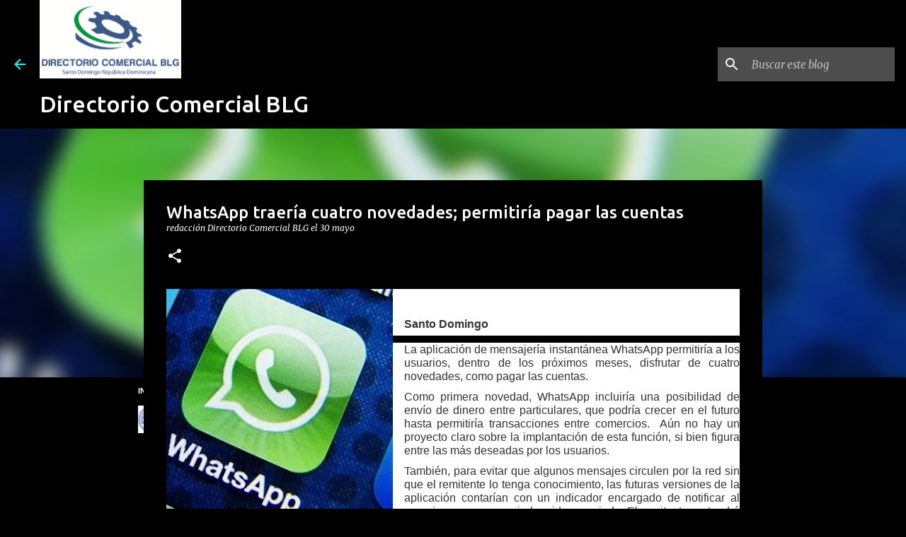

--- FILE ---
content_type: text/html; charset=UTF-8
request_url: https://www.directoriocomercialblg.info/2018/05/whatsapp-traeria-cuatro-novedades.html
body_size: 26762
content:
<!DOCTYPE html>
<html dir='ltr' lang='es'>
<head>
<meta content='width=device-width, initial-scale=1' name='viewport'/>
<title>WhatsApp traería cuatro novedades; permitiría pagar las cuentas</title>
<meta content='text/html; charset=UTF-8' http-equiv='Content-Type'/>
<!-- Chrome, Firefox OS and Opera -->
<meta content='#000000' name='theme-color'/>
<!-- Windows Phone -->
<meta content='#000000' name='msapplication-navbutton-color'/>
<meta content='blogger' name='generator'/>
<link href='https://www.directoriocomercialblg.info/favicon.ico' rel='icon' type='image/x-icon'/>
<link href='https://www.directoriocomercialblg.info/2018/05/whatsapp-traeria-cuatro-novedades.html' rel='canonical'/>
<link rel="alternate" type="application/atom+xml" title="Directorio Comercial BLG - Atom" href="https://www.directoriocomercialblg.info/feeds/posts/default" />
<link rel="alternate" type="application/rss+xml" title="Directorio Comercial BLG - RSS" href="https://www.directoriocomercialblg.info/feeds/posts/default?alt=rss" />
<link rel="service.post" type="application/atom+xml" title="Directorio Comercial BLG - Atom" href="https://www.blogger.com/feeds/3220144158084493513/posts/default" />

<link rel="alternate" type="application/atom+xml" title="Directorio Comercial BLG - Atom" href="https://www.directoriocomercialblg.info/feeds/4763141925419729667/comments/default" />
<!--Can't find substitution for tag [blog.ieCssRetrofitLinks]-->
<link href='https://blogger.googleusercontent.com/img/b/R29vZ2xl/AVvXsEi5t6c93TNxkOsuqxmRMj_Nz3UC31ckZXEiRVA_ys05wuE67RA2WmSc1yjVmagg3l2XV2rCOioT8i-Dj2nBDNpmV6hwTl2mrpHmcsDuIVRDt0ZQ6SOVOn5o6Y4HsUElyBj5RRh3_axfDvmp/s320/201805302204211.jpeg' rel='image_src'/>
<meta content='https://www.directoriocomercialblg.info/2018/05/whatsapp-traeria-cuatro-novedades.html' property='og:url'/>
<meta content='WhatsApp traería cuatro novedades; permitiría pagar las cuentas' property='og:title'/>
<meta content='      Santo Domingo    La aplicación de mensajería instantánea WhatsApp permitiría a los usuarios, dentro de los próximos meses, disfrutar d...' property='og:description'/>
<meta content='https://blogger.googleusercontent.com/img/b/R29vZ2xl/AVvXsEi5t6c93TNxkOsuqxmRMj_Nz3UC31ckZXEiRVA_ys05wuE67RA2WmSc1yjVmagg3l2XV2rCOioT8i-Dj2nBDNpmV6hwTl2mrpHmcsDuIVRDt0ZQ6SOVOn5o6Y4HsUElyBj5RRh3_axfDvmp/w1200-h630-p-k-no-nu/201805302204211.jpeg' property='og:image'/>
<style type='text/css'>@font-face{font-family:'Merriweather';font-style:italic;font-weight:300;font-stretch:100%;font-display:swap;src:url(//fonts.gstatic.com/s/merriweather/v33/u-4c0qyriQwlOrhSvowK_l5-eTxCVx0ZbwLvKH2Gk9hLmp0v5yA-xXPqCzLvF-adrHOg7iDTFw.woff2)format('woff2');unicode-range:U+0460-052F,U+1C80-1C8A,U+20B4,U+2DE0-2DFF,U+A640-A69F,U+FE2E-FE2F;}@font-face{font-family:'Merriweather';font-style:italic;font-weight:300;font-stretch:100%;font-display:swap;src:url(//fonts.gstatic.com/s/merriweather/v33/u-4c0qyriQwlOrhSvowK_l5-eTxCVx0ZbwLvKH2Gk9hLmp0v5yA-xXPqCzLvF--drHOg7iDTFw.woff2)format('woff2');unicode-range:U+0301,U+0400-045F,U+0490-0491,U+04B0-04B1,U+2116;}@font-face{font-family:'Merriweather';font-style:italic;font-weight:300;font-stretch:100%;font-display:swap;src:url(//fonts.gstatic.com/s/merriweather/v33/u-4c0qyriQwlOrhSvowK_l5-eTxCVx0ZbwLvKH2Gk9hLmp0v5yA-xXPqCzLvF-SdrHOg7iDTFw.woff2)format('woff2');unicode-range:U+0102-0103,U+0110-0111,U+0128-0129,U+0168-0169,U+01A0-01A1,U+01AF-01B0,U+0300-0301,U+0303-0304,U+0308-0309,U+0323,U+0329,U+1EA0-1EF9,U+20AB;}@font-face{font-family:'Merriweather';font-style:italic;font-weight:300;font-stretch:100%;font-display:swap;src:url(//fonts.gstatic.com/s/merriweather/v33/u-4c0qyriQwlOrhSvowK_l5-eTxCVx0ZbwLvKH2Gk9hLmp0v5yA-xXPqCzLvF-WdrHOg7iDTFw.woff2)format('woff2');unicode-range:U+0100-02BA,U+02BD-02C5,U+02C7-02CC,U+02CE-02D7,U+02DD-02FF,U+0304,U+0308,U+0329,U+1D00-1DBF,U+1E00-1E9F,U+1EF2-1EFF,U+2020,U+20A0-20AB,U+20AD-20C0,U+2113,U+2C60-2C7F,U+A720-A7FF;}@font-face{font-family:'Merriweather';font-style:italic;font-weight:300;font-stretch:100%;font-display:swap;src:url(//fonts.gstatic.com/s/merriweather/v33/u-4c0qyriQwlOrhSvowK_l5-eTxCVx0ZbwLvKH2Gk9hLmp0v5yA-xXPqCzLvF-udrHOg7iA.woff2)format('woff2');unicode-range:U+0000-00FF,U+0131,U+0152-0153,U+02BB-02BC,U+02C6,U+02DA,U+02DC,U+0304,U+0308,U+0329,U+2000-206F,U+20AC,U+2122,U+2191,U+2193,U+2212,U+2215,U+FEFF,U+FFFD;}@font-face{font-family:'Merriweather';font-style:italic;font-weight:400;font-stretch:100%;font-display:swap;src:url(//fonts.gstatic.com/s/merriweather/v33/u-4c0qyriQwlOrhSvowK_l5-eTxCVx0ZbwLvKH2Gk9hLmp0v5yA-xXPqCzLvF-adrHOg7iDTFw.woff2)format('woff2');unicode-range:U+0460-052F,U+1C80-1C8A,U+20B4,U+2DE0-2DFF,U+A640-A69F,U+FE2E-FE2F;}@font-face{font-family:'Merriweather';font-style:italic;font-weight:400;font-stretch:100%;font-display:swap;src:url(//fonts.gstatic.com/s/merriweather/v33/u-4c0qyriQwlOrhSvowK_l5-eTxCVx0ZbwLvKH2Gk9hLmp0v5yA-xXPqCzLvF--drHOg7iDTFw.woff2)format('woff2');unicode-range:U+0301,U+0400-045F,U+0490-0491,U+04B0-04B1,U+2116;}@font-face{font-family:'Merriweather';font-style:italic;font-weight:400;font-stretch:100%;font-display:swap;src:url(//fonts.gstatic.com/s/merriweather/v33/u-4c0qyriQwlOrhSvowK_l5-eTxCVx0ZbwLvKH2Gk9hLmp0v5yA-xXPqCzLvF-SdrHOg7iDTFw.woff2)format('woff2');unicode-range:U+0102-0103,U+0110-0111,U+0128-0129,U+0168-0169,U+01A0-01A1,U+01AF-01B0,U+0300-0301,U+0303-0304,U+0308-0309,U+0323,U+0329,U+1EA0-1EF9,U+20AB;}@font-face{font-family:'Merriweather';font-style:italic;font-weight:400;font-stretch:100%;font-display:swap;src:url(//fonts.gstatic.com/s/merriweather/v33/u-4c0qyriQwlOrhSvowK_l5-eTxCVx0ZbwLvKH2Gk9hLmp0v5yA-xXPqCzLvF-WdrHOg7iDTFw.woff2)format('woff2');unicode-range:U+0100-02BA,U+02BD-02C5,U+02C7-02CC,U+02CE-02D7,U+02DD-02FF,U+0304,U+0308,U+0329,U+1D00-1DBF,U+1E00-1E9F,U+1EF2-1EFF,U+2020,U+20A0-20AB,U+20AD-20C0,U+2113,U+2C60-2C7F,U+A720-A7FF;}@font-face{font-family:'Merriweather';font-style:italic;font-weight:400;font-stretch:100%;font-display:swap;src:url(//fonts.gstatic.com/s/merriweather/v33/u-4c0qyriQwlOrhSvowK_l5-eTxCVx0ZbwLvKH2Gk9hLmp0v5yA-xXPqCzLvF-udrHOg7iA.woff2)format('woff2');unicode-range:U+0000-00FF,U+0131,U+0152-0153,U+02BB-02BC,U+02C6,U+02DA,U+02DC,U+0304,U+0308,U+0329,U+2000-206F,U+20AC,U+2122,U+2191,U+2193,U+2212,U+2215,U+FEFF,U+FFFD;}@font-face{font-family:'Merriweather';font-style:normal;font-weight:400;font-stretch:100%;font-display:swap;src:url(//fonts.gstatic.com/s/merriweather/v33/u-4D0qyriQwlOrhSvowK_l5UcA6zuSYEqOzpPe3HOZJ5eX1WtLaQwmYiScCmDxhtNOKl8yDr3icaGV31CPDaYKfFQn0.woff2)format('woff2');unicode-range:U+0460-052F,U+1C80-1C8A,U+20B4,U+2DE0-2DFF,U+A640-A69F,U+FE2E-FE2F;}@font-face{font-family:'Merriweather';font-style:normal;font-weight:400;font-stretch:100%;font-display:swap;src:url(//fonts.gstatic.com/s/merriweather/v33/u-4D0qyriQwlOrhSvowK_l5UcA6zuSYEqOzpPe3HOZJ5eX1WtLaQwmYiScCmDxhtNOKl8yDr3icaEF31CPDaYKfFQn0.woff2)format('woff2');unicode-range:U+0301,U+0400-045F,U+0490-0491,U+04B0-04B1,U+2116;}@font-face{font-family:'Merriweather';font-style:normal;font-weight:400;font-stretch:100%;font-display:swap;src:url(//fonts.gstatic.com/s/merriweather/v33/u-4D0qyriQwlOrhSvowK_l5UcA6zuSYEqOzpPe3HOZJ5eX1WtLaQwmYiScCmDxhtNOKl8yDr3icaG131CPDaYKfFQn0.woff2)format('woff2');unicode-range:U+0102-0103,U+0110-0111,U+0128-0129,U+0168-0169,U+01A0-01A1,U+01AF-01B0,U+0300-0301,U+0303-0304,U+0308-0309,U+0323,U+0329,U+1EA0-1EF9,U+20AB;}@font-face{font-family:'Merriweather';font-style:normal;font-weight:400;font-stretch:100%;font-display:swap;src:url(//fonts.gstatic.com/s/merriweather/v33/u-4D0qyriQwlOrhSvowK_l5UcA6zuSYEqOzpPe3HOZJ5eX1WtLaQwmYiScCmDxhtNOKl8yDr3icaGl31CPDaYKfFQn0.woff2)format('woff2');unicode-range:U+0100-02BA,U+02BD-02C5,U+02C7-02CC,U+02CE-02D7,U+02DD-02FF,U+0304,U+0308,U+0329,U+1D00-1DBF,U+1E00-1E9F,U+1EF2-1EFF,U+2020,U+20A0-20AB,U+20AD-20C0,U+2113,U+2C60-2C7F,U+A720-A7FF;}@font-face{font-family:'Merriweather';font-style:normal;font-weight:400;font-stretch:100%;font-display:swap;src:url(//fonts.gstatic.com/s/merriweather/v33/u-4D0qyriQwlOrhSvowK_l5UcA6zuSYEqOzpPe3HOZJ5eX1WtLaQwmYiScCmDxhtNOKl8yDr3icaFF31CPDaYKfF.woff2)format('woff2');unicode-range:U+0000-00FF,U+0131,U+0152-0153,U+02BB-02BC,U+02C6,U+02DA,U+02DC,U+0304,U+0308,U+0329,U+2000-206F,U+20AC,U+2122,U+2191,U+2193,U+2212,U+2215,U+FEFF,U+FFFD;}@font-face{font-family:'Ubuntu';font-style:normal;font-weight:400;font-display:swap;src:url(//fonts.gstatic.com/s/ubuntu/v21/4iCs6KVjbNBYlgoKcg72nU6AF7xm.woff2)format('woff2');unicode-range:U+0460-052F,U+1C80-1C8A,U+20B4,U+2DE0-2DFF,U+A640-A69F,U+FE2E-FE2F;}@font-face{font-family:'Ubuntu';font-style:normal;font-weight:400;font-display:swap;src:url(//fonts.gstatic.com/s/ubuntu/v21/4iCs6KVjbNBYlgoKew72nU6AF7xm.woff2)format('woff2');unicode-range:U+0301,U+0400-045F,U+0490-0491,U+04B0-04B1,U+2116;}@font-face{font-family:'Ubuntu';font-style:normal;font-weight:400;font-display:swap;src:url(//fonts.gstatic.com/s/ubuntu/v21/4iCs6KVjbNBYlgoKcw72nU6AF7xm.woff2)format('woff2');unicode-range:U+1F00-1FFF;}@font-face{font-family:'Ubuntu';font-style:normal;font-weight:400;font-display:swap;src:url(//fonts.gstatic.com/s/ubuntu/v21/4iCs6KVjbNBYlgoKfA72nU6AF7xm.woff2)format('woff2');unicode-range:U+0370-0377,U+037A-037F,U+0384-038A,U+038C,U+038E-03A1,U+03A3-03FF;}@font-face{font-family:'Ubuntu';font-style:normal;font-weight:400;font-display:swap;src:url(//fonts.gstatic.com/s/ubuntu/v21/4iCs6KVjbNBYlgoKcQ72nU6AF7xm.woff2)format('woff2');unicode-range:U+0100-02BA,U+02BD-02C5,U+02C7-02CC,U+02CE-02D7,U+02DD-02FF,U+0304,U+0308,U+0329,U+1D00-1DBF,U+1E00-1E9F,U+1EF2-1EFF,U+2020,U+20A0-20AB,U+20AD-20C0,U+2113,U+2C60-2C7F,U+A720-A7FF;}@font-face{font-family:'Ubuntu';font-style:normal;font-weight:400;font-display:swap;src:url(//fonts.gstatic.com/s/ubuntu/v21/4iCs6KVjbNBYlgoKfw72nU6AFw.woff2)format('woff2');unicode-range:U+0000-00FF,U+0131,U+0152-0153,U+02BB-02BC,U+02C6,U+02DA,U+02DC,U+0304,U+0308,U+0329,U+2000-206F,U+20AC,U+2122,U+2191,U+2193,U+2212,U+2215,U+FEFF,U+FFFD;}@font-face{font-family:'Ubuntu';font-style:normal;font-weight:500;font-display:swap;src:url(//fonts.gstatic.com/s/ubuntu/v21/4iCv6KVjbNBYlgoCjC3jvWyNPYZvg7UI.woff2)format('woff2');unicode-range:U+0460-052F,U+1C80-1C8A,U+20B4,U+2DE0-2DFF,U+A640-A69F,U+FE2E-FE2F;}@font-face{font-family:'Ubuntu';font-style:normal;font-weight:500;font-display:swap;src:url(//fonts.gstatic.com/s/ubuntu/v21/4iCv6KVjbNBYlgoCjC3jtGyNPYZvg7UI.woff2)format('woff2');unicode-range:U+0301,U+0400-045F,U+0490-0491,U+04B0-04B1,U+2116;}@font-face{font-family:'Ubuntu';font-style:normal;font-weight:500;font-display:swap;src:url(//fonts.gstatic.com/s/ubuntu/v21/4iCv6KVjbNBYlgoCjC3jvGyNPYZvg7UI.woff2)format('woff2');unicode-range:U+1F00-1FFF;}@font-face{font-family:'Ubuntu';font-style:normal;font-weight:500;font-display:swap;src:url(//fonts.gstatic.com/s/ubuntu/v21/4iCv6KVjbNBYlgoCjC3js2yNPYZvg7UI.woff2)format('woff2');unicode-range:U+0370-0377,U+037A-037F,U+0384-038A,U+038C,U+038E-03A1,U+03A3-03FF;}@font-face{font-family:'Ubuntu';font-style:normal;font-weight:500;font-display:swap;src:url(//fonts.gstatic.com/s/ubuntu/v21/4iCv6KVjbNBYlgoCjC3jvmyNPYZvg7UI.woff2)format('woff2');unicode-range:U+0100-02BA,U+02BD-02C5,U+02C7-02CC,U+02CE-02D7,U+02DD-02FF,U+0304,U+0308,U+0329,U+1D00-1DBF,U+1E00-1E9F,U+1EF2-1EFF,U+2020,U+20A0-20AB,U+20AD-20C0,U+2113,U+2C60-2C7F,U+A720-A7FF;}@font-face{font-family:'Ubuntu';font-style:normal;font-weight:500;font-display:swap;src:url(//fonts.gstatic.com/s/ubuntu/v21/4iCv6KVjbNBYlgoCjC3jsGyNPYZvgw.woff2)format('woff2');unicode-range:U+0000-00FF,U+0131,U+0152-0153,U+02BB-02BC,U+02C6,U+02DA,U+02DC,U+0304,U+0308,U+0329,U+2000-206F,U+20AC,U+2122,U+2191,U+2193,U+2212,U+2215,U+FEFF,U+FFFD;}@font-face{font-family:'Ubuntu';font-style:normal;font-weight:700;font-display:swap;src:url(//fonts.gstatic.com/s/ubuntu/v21/4iCv6KVjbNBYlgoCxCvjvWyNPYZvg7UI.woff2)format('woff2');unicode-range:U+0460-052F,U+1C80-1C8A,U+20B4,U+2DE0-2DFF,U+A640-A69F,U+FE2E-FE2F;}@font-face{font-family:'Ubuntu';font-style:normal;font-weight:700;font-display:swap;src:url(//fonts.gstatic.com/s/ubuntu/v21/4iCv6KVjbNBYlgoCxCvjtGyNPYZvg7UI.woff2)format('woff2');unicode-range:U+0301,U+0400-045F,U+0490-0491,U+04B0-04B1,U+2116;}@font-face{font-family:'Ubuntu';font-style:normal;font-weight:700;font-display:swap;src:url(//fonts.gstatic.com/s/ubuntu/v21/4iCv6KVjbNBYlgoCxCvjvGyNPYZvg7UI.woff2)format('woff2');unicode-range:U+1F00-1FFF;}@font-face{font-family:'Ubuntu';font-style:normal;font-weight:700;font-display:swap;src:url(//fonts.gstatic.com/s/ubuntu/v21/4iCv6KVjbNBYlgoCxCvjs2yNPYZvg7UI.woff2)format('woff2');unicode-range:U+0370-0377,U+037A-037F,U+0384-038A,U+038C,U+038E-03A1,U+03A3-03FF;}@font-face{font-family:'Ubuntu';font-style:normal;font-weight:700;font-display:swap;src:url(//fonts.gstatic.com/s/ubuntu/v21/4iCv6KVjbNBYlgoCxCvjvmyNPYZvg7UI.woff2)format('woff2');unicode-range:U+0100-02BA,U+02BD-02C5,U+02C7-02CC,U+02CE-02D7,U+02DD-02FF,U+0304,U+0308,U+0329,U+1D00-1DBF,U+1E00-1E9F,U+1EF2-1EFF,U+2020,U+20A0-20AB,U+20AD-20C0,U+2113,U+2C60-2C7F,U+A720-A7FF;}@font-face{font-family:'Ubuntu';font-style:normal;font-weight:700;font-display:swap;src:url(//fonts.gstatic.com/s/ubuntu/v21/4iCv6KVjbNBYlgoCxCvjsGyNPYZvgw.woff2)format('woff2');unicode-range:U+0000-00FF,U+0131,U+0152-0153,U+02BB-02BC,U+02C6,U+02DA,U+02DC,U+0304,U+0308,U+0329,U+2000-206F,U+20AC,U+2122,U+2191,U+2193,U+2212,U+2215,U+FEFF,U+FFFD;}</style>
<style id='page-skin-1' type='text/css'><!--
/*! normalize.css v8.0.0 | MIT License | github.com/necolas/normalize.css */html{line-height:1.15;-webkit-text-size-adjust:100%}body{margin:0}h1{font-size:2em;margin:.67em 0}hr{box-sizing:content-box;height:0;overflow:visible}pre{font-family:monospace,monospace;font-size:1em}a{background-color:transparent}abbr[title]{border-bottom:none;text-decoration:underline;text-decoration:underline dotted}b,strong{font-weight:bolder}code,kbd,samp{font-family:monospace,monospace;font-size:1em}small{font-size:80%}sub,sup{font-size:75%;line-height:0;position:relative;vertical-align:baseline}sub{bottom:-0.25em}sup{top:-0.5em}img{border-style:none}button,input,optgroup,select,textarea{font-family:inherit;font-size:100%;line-height:1.15;margin:0}button,input{overflow:visible}button,select{text-transform:none}button,[type="button"],[type="reset"],[type="submit"]{-webkit-appearance:button}button::-moz-focus-inner,[type="button"]::-moz-focus-inner,[type="reset"]::-moz-focus-inner,[type="submit"]::-moz-focus-inner{border-style:none;padding:0}button:-moz-focusring,[type="button"]:-moz-focusring,[type="reset"]:-moz-focusring,[type="submit"]:-moz-focusring{outline:1px dotted ButtonText}fieldset{padding:.35em .75em .625em}legend{box-sizing:border-box;color:inherit;display:table;max-width:100%;padding:0;white-space:normal}progress{vertical-align:baseline}textarea{overflow:auto}[type="checkbox"],[type="radio"]{box-sizing:border-box;padding:0}[type="number"]::-webkit-inner-spin-button,[type="number"]::-webkit-outer-spin-button{height:auto}[type="search"]{-webkit-appearance:textfield;outline-offset:-2px}[type="search"]::-webkit-search-decoration{-webkit-appearance:none}::-webkit-file-upload-button{-webkit-appearance:button;font:inherit}details{display:block}summary{display:list-item}template{display:none}[hidden]{display:none}
/*!************************************************
* Blogger Template Style
* Name: Emporio
**************************************************/
body{
word-wrap:break-word;
overflow-wrap:break-word;
word-break:break-word
}
.hidden{
display:none
}
.invisible{
visibility:hidden
}
.container:after,.float-container:after{
clear:both;
content:"";
display:table
}
.clearboth{
clear:both
}
#comments .comment .comment-actions,.subscribe-popup .FollowByEmail .follow-by-email-submit{
background:transparent;
border:0;
box-shadow:none;
color:#ffffff;
cursor:pointer;
font-size:14px;
font-weight:700;
outline:none;
text-decoration:none;
text-transform:uppercase;
width:auto
}
.dim-overlay{
height:100vh;
left:0;
position:fixed;
top:0;
width:100%
}
#sharing-dim-overlay{
background-color:transparent
}
input::-ms-clear{
display:none
}
.blogger-logo,.svg-icon-24.blogger-logo{
fill:#ff9800;
opacity:1
}
.skip-navigation{
background-color:#fff;
box-sizing:border-box;
color:#000;
display:block;
height:0;
left:0;
line-height:50px;
overflow:hidden;
padding-top:0;
position:fixed;
text-align:center;
top:0;
-webkit-transition:box-shadow .3s,height .3s,padding-top .3s;
transition:box-shadow .3s,height .3s,padding-top .3s;
width:100%;
z-index:900
}
.skip-navigation:focus{
box-shadow:0 4px 5px 0 rgba(0,0,0,.14),0 1px 10px 0 rgba(0,0,0,.12),0 2px 4px -1px rgba(0,0,0,.2);
height:50px
}
#main{
outline:none
}
.main-heading{
clip:rect(1px,1px,1px,1px);
border:0;
height:1px;
overflow:hidden;
padding:0;
position:absolute;
width:1px
}
.Attribution{
margin-top:1em;
text-align:center
}
.Attribution .blogger img,.Attribution .blogger svg{
vertical-align:bottom
}
.Attribution .blogger img{
margin-right:.5em
}
.Attribution div{
line-height:24px;
margin-top:.5em
}
.Attribution .copyright,.Attribution .image-attribution{
font-size:.7em;
margin-top:1.5em
}
.bg-photo{
background-attachment:scroll!important
}
body .CSS_LIGHTBOX{
z-index:900
}
.extendable .show-less,.extendable .show-more{
border-color:#ffffff;
color:#ffffff;
margin-top:8px
}
.extendable .show-less.hidden,.extendable .show-more.hidden,.inline-ad{
display:none
}
.inline-ad{
max-width:100%;
overflow:hidden
}
.adsbygoogle{
display:block
}
#cookieChoiceInfo{
bottom:0;
top:auto
}
iframe.b-hbp-video{
border:0
}
.post-body iframe{
max-width:100%
}
.post-body a[imageanchor="1"]{
display:inline-block
}
.byline{
margin-right:1em
}
.byline:last-child{
margin-right:0
}
.link-copied-dialog{
max-width:520px;
outline:0
}
.link-copied-dialog .modal-dialog-buttons{
margin-top:8px
}
.link-copied-dialog .goog-buttonset-default{
background:transparent;
border:0
}
.link-copied-dialog .goog-buttonset-default:focus{
outline:0
}
.paging-control-container{
margin-bottom:16px
}
.paging-control-container .paging-control{
display:inline-block
}
.paging-control-container .comment-range-text:after,.paging-control-container .paging-control{
color:#ffffff
}
.paging-control-container .comment-range-text,.paging-control-container .paging-control{
margin-right:8px
}
.paging-control-container .comment-range-text:after,.paging-control-container .paging-control:after{
padding-left:8px;
content:"\b7";
cursor:default;
pointer-events:none
}
.paging-control-container .comment-range-text:last-child:after,.paging-control-container .paging-control:last-child:after{
content:none
}
.byline.reactions iframe{
height:20px
}
.b-notification{
background-color:#fff;
border-bottom:1px solid #000;
box-sizing:border-box;
color:#000;
padding:16px 32px;
text-align:center
}
.b-notification.visible{
-webkit-transition:margin-top .3s cubic-bezier(.4,0,.2,1);
transition:margin-top .3s cubic-bezier(.4,0,.2,1)
}
.b-notification.invisible{
position:absolute
}
.b-notification-close{
position:absolute;
right:8px;
top:8px
}
.no-posts-message{
line-height:40px;
text-align:center
}
@media screen and (max-width:745px){
body.item-view .post-body a[imageanchor="1"][style*="float: left;"],body.item-view .post-body a[imageanchor="1"][style*="float: right;"]{
clear:none!important;
float:none!important
}
body.item-view .post-body a[imageanchor="1"] img{
display:block;
height:auto;
margin:0 auto
}
body.item-view .post-body>.separator:first-child>a[imageanchor="1"]:first-child{
margin-top:20px
}
.post-body a[imageanchor]{
display:block
}
body.item-view .post-body a[imageanchor="1"]{
margin-left:0!important;
margin-right:0!important
}
body.item-view .post-body a[imageanchor="1"]+a[imageanchor="1"]{
margin-top:16px
}
}
.item-control{
display:none
}
#comments{
border-top:1px dashed rgba(0,0,0,.54);
margin-top:20px;
padding:20px
}
#comments .comment-thread ol{
padding-left:0;
margin:0;
padding-left:0
}
#comments .comment .comment-replybox-single,#comments .comment-thread .comment-replies{
margin-left:60px
}
#comments .comment-thread .thread-count{
display:none
}
#comments .comment{
list-style-type:none;
padding:0 0 30px;
position:relative
}
#comments .comment .comment{
padding-bottom:8px
}
.comment .avatar-image-container{
position:absolute
}
.comment .avatar-image-container img{
border-radius:50%
}
.avatar-image-container svg,.comment .avatar-image-container .avatar-icon{
fill:#ffffff;
border:1px solid #ffffff;
border-radius:50%;
box-sizing:border-box;
height:35px;
margin:0;
padding:7px;
width:35px
}
.comment .comment-block{
margin-left:60px;
margin-top:10px;
padding-bottom:0
}
#comments .comment-author-header-wrapper{
margin-left:40px
}
#comments .comment .thread-expanded .comment-block{
padding-bottom:20px
}
#comments .comment .comment-header .user,#comments .comment .comment-header .user a{
color:#ffffff;
font-style:normal;
font-weight:700
}
#comments .comment .comment-actions{
bottom:0;
margin-bottom:15px;
position:absolute
}
#comments .comment .comment-actions>*{
margin-right:8px
}
#comments .comment .comment-header .datetime{
margin-left:8px;
bottom:0;
display:inline-block;
font-size:13px;
font-style:italic
}
#comments .comment .comment-footer .comment-timestamp a,#comments .comment .comment-header .datetime,#comments .comment .comment-header .datetime a{
color:rgba(255,255,255,.54)
}
#comments .comment .comment-content,.comment .comment-body{
margin-top:12px;
word-break:break-word
}
.comment-body{
margin-bottom:12px
}
#comments.embed[data-num-comments="0"]{
border:0;
margin-top:0;
padding-top:0
}
#comment-editor-src,#comments.embed[data-num-comments="0"] #comment-post-message,#comments.embed[data-num-comments="0"] div.comment-form>p,#comments.embed[data-num-comments="0"] p.comment-footer{
display:none
}
.comments .comments-content .loadmore.loaded{
max-height:0;
opacity:0;
overflow:hidden
}
.extendable .remaining-items{
height:0;
overflow:hidden;
-webkit-transition:height .3s cubic-bezier(.4,0,.2,1);
transition:height .3s cubic-bezier(.4,0,.2,1)
}
.extendable .remaining-items.expanded{
height:auto
}
.svg-icon-24,.svg-icon-24-button{
cursor:pointer;
height:24px;
min-width:24px;
width:24px
}
.touch-icon{
margin:-12px;
padding:12px
}
.touch-icon:active,.touch-icon:focus{
background-color:hsla(0,0%,60%,.4);
border-radius:50%
}
svg:not(:root).touch-icon{
overflow:visible
}
html[dir=rtl] .rtl-reversible-icon{
-webkit-transform:scaleX(-1);
transform:scaleX(-1)
}
.svg-icon-24-button,.touch-icon-button{
background:transparent;
border:0;
margin:0;
outline:none;
padding:0
}
.touch-icon-button .touch-icon:active,.touch-icon-button .touch-icon:focus{
background-color:transparent
}
.touch-icon-button:active .touch-icon,.touch-icon-button:focus .touch-icon{
background-color:hsla(0,0%,60%,.4);
border-radius:50%
}
.Profile .default-avatar-wrapper .avatar-icon{
fill:#18ffff;
border:1px solid #18ffff;
border-radius:50%;
box-sizing:border-box;
margin:0
}
.Profile .individual .default-avatar-wrapper .avatar-icon{
padding:25px
}
.Profile .individual .avatar-icon,.Profile .individual .profile-img{
height:90px;
width:90px
}
.Profile .team .default-avatar-wrapper .avatar-icon{
padding:8px
}
.Profile .team .avatar-icon,.Profile .team .default-avatar-wrapper,.Profile .team .profile-img{
height:40px;
width:40px
}
.snippet-container{
margin:0;
overflow:hidden;
position:relative
}
.snippet-fade{
right:0;
bottom:0;
box-sizing:border-box;
position:absolute;
width:96px
}
.snippet-fade:after{
content:"\2026";
float:right
}
.centered-top-container.sticky{
left:0;
position:fixed;
right:0;
top:0;
-webkit-transition-duration:.2s;
transition-duration:.2s;
-webkit-transition-property:opacity,-webkit-transform;
transition-property:opacity,-webkit-transform;
transition-property:transform,opacity;
transition-property:transform,opacity,-webkit-transform;
-webkit-transition-timing-function:cubic-bezier(.4,0,.2,1);
transition-timing-function:cubic-bezier(.4,0,.2,1);
width:auto;
z-index:8
}
.centered-top-placeholder{
display:none
}
.collapsed-header .centered-top-placeholder{
display:block
}
.centered-top-container .Header .replaced h1,.centered-top-placeholder .Header .replaced h1{
display:none
}
.centered-top-container.sticky .Header .replaced h1{
display:block
}
.centered-top-container.sticky .Header .header-widget{
background:none
}
.centered-top-container.sticky .Header .header-image-wrapper{
display:none
}
.centered-top-container img,.centered-top-placeholder img{
max-width:100%
}
.collapsible{
-webkit-transition:height .3s cubic-bezier(.4,0,.2,1);
transition:height .3s cubic-bezier(.4,0,.2,1)
}
.collapsible,.collapsible>summary{
display:block;
overflow:hidden
}
.collapsible>:not(summary){
display:none
}
.collapsible[open]>:not(summary){
display:block
}
.collapsible:focus,.collapsible>summary:focus{
outline:none
}
.collapsible>summary{
cursor:pointer;
display:block;
padding:0
}
.collapsible:focus>summary,.collapsible>summary:focus{
background-color:transparent
}
.collapsible>summary::-webkit-details-marker{
display:none
}
.collapsible-title{
-webkit-box-align:center;
align-items:center;
display:-webkit-box;
display:flex
}
.collapsible-title .title{
-webkit-box-flex:1;
-webkit-box-ordinal-group:1;
flex:1 1 auto;
order:0;
overflow:hidden;
text-overflow:ellipsis;
white-space:nowrap
}
.collapsible-title .chevron-down,.collapsible[open] .collapsible-title .chevron-up{
display:block
}
.collapsible-title .chevron-up,.collapsible[open] .collapsible-title .chevron-down{
display:none
}
.flat-button{
border-radius:2px;
font-weight:700;
margin:-8px;
padding:8px;
text-transform:uppercase
}
.flat-button,.flat-icon-button{
cursor:pointer;
display:inline-block
}
.flat-icon-button{
background:transparent;
border:0;
box-sizing:content-box;
line-height:0;
margin:-12px;
outline:none;
padding:12px
}
.flat-icon-button,.flat-icon-button .splash-wrapper{
border-radius:50%
}
.flat-icon-button .splash.animate{
-webkit-animation-duration:.3s;
animation-duration:.3s
}
body#layout .bg-photo,body#layout .bg-photo-overlay{
display:none
}
body#layout .centered{
max-width:954px
}
body#layout .navigation{
display:none
}
body#layout .sidebar-container{
display:inline-block;
width:40%
}
body#layout .hamburger-menu,body#layout .search{
display:none
}
.overflowable-container{
max-height:44px;
overflow:hidden;
position:relative
}
.overflow-button{
cursor:pointer
}
#overflowable-dim-overlay{
background:transparent
}
.overflow-popup{
background-color:#000000;
box-shadow:0 2px 2px 0 rgba(0,0,0,.14),0 3px 1px -2px rgba(0,0,0,.2),0 1px 5px 0 rgba(0,0,0,.12);
left:0;
max-width:calc(100% - 32px);
position:absolute;
top:0;
visibility:hidden;
z-index:101
}
.overflow-popup ul{
list-style:none
}
.overflow-popup .tabs li,.overflow-popup li{
display:block;
height:auto
}
.overflow-popup .tabs li{
padding-left:0;
padding-right:0
}
.overflow-button.hidden,.overflow-popup .tabs li.hidden,.overflow-popup li.hidden,.widget.Sharing .sharing-button{
display:none
}
.widget.Sharing .sharing-buttons li{
padding:0
}
.widget.Sharing .sharing-buttons li span{
display:none
}
.post-share-buttons{
position:relative
}
.sharing-open.touch-icon-button:active .touch-icon,.sharing-open.touch-icon-button:focus .touch-icon{
background-color:transparent
}
.share-buttons{
background-color:#000000;
border-radius:2px;
box-shadow:0 2px 2px 0 rgba(0,0,0,.14),0 3px 1px -2px rgba(0,0,0,.2),0 1px 5px 0 rgba(0,0,0,.12);
color:#ffffff;
list-style:none;
margin:0;
min-width:200px;
padding:8px 0;
position:absolute;
top:-11px;
z-index:101
}
.share-buttons.hidden{
display:none
}
.sharing-button{
background:transparent;
border:0;
cursor:pointer;
margin:0;
outline:none;
padding:0
}
.share-buttons li{
height:48px;
margin:0
}
.share-buttons li:last-child{
margin-bottom:0
}
.share-buttons li .sharing-platform-button{
box-sizing:border-box;
cursor:pointer;
display:block;
height:100%;
margin-bottom:0;
padding:0 16px;
position:relative;
width:100%
}
.share-buttons li .sharing-platform-button:focus,.share-buttons li .sharing-platform-button:hover{
background-color:hsla(0,0%,50%,.1);
outline:none
}
.share-buttons li svg[class*=" sharing-"],.share-buttons li svg[class^=sharing-]{
position:absolute;
top:10px
}
.share-buttons li span.sharing-platform-button{
position:relative;
top:0
}
.share-buttons li .platform-sharing-text{
margin-left:56px;
display:block;
font-size:16px;
line-height:48px;
white-space:nowrap
}
.sidebar-container{
-webkit-overflow-scrolling:touch;
background-color:#000000;
max-width:280px;
overflow-y:auto;
-webkit-transition-duration:.3s;
transition-duration:.3s;
-webkit-transition-property:-webkit-transform;
transition-property:-webkit-transform;
transition-property:transform;
transition-property:transform,-webkit-transform;
-webkit-transition-timing-function:cubic-bezier(0,0,.2,1);
transition-timing-function:cubic-bezier(0,0,.2,1);
width:280px;
z-index:101
}
.sidebar-container .navigation{
line-height:0;
padding:16px
}
.sidebar-container .sidebar-back{
cursor:pointer
}
.sidebar-container .widget{
background:none;
margin:0 16px;
padding:16px 0
}
.sidebar-container .widget .title{
color:#ffffff;
margin:0
}
.sidebar-container .widget ul{
list-style:none;
margin:0;
padding:0
}
.sidebar-container .widget ul ul{
margin-left:1em
}
.sidebar-container .widget li{
font-size:16px;
line-height:normal
}
.sidebar-container .widget+.widget{
border-top:1px solid rgba(255, 255, 255, 0.12)
}
.BlogArchive li{
margin:16px 0
}
.BlogArchive li:last-child{
margin-bottom:0
}
.Label li a{
display:inline-block
}
.BlogArchive .post-count,.Label .label-count{
margin-left:.25em;
float:right
}
.BlogArchive .post-count:before,.Label .label-count:before{
content:"("
}
.BlogArchive .post-count:after,.Label .label-count:after{
content:")"
}
.widget.Translate .skiptranslate>div{
display:block!important
}
.widget.Profile .profile-link{
display:-webkit-box;
display:flex
}
.widget.Profile .team-member .default-avatar-wrapper,.widget.Profile .team-member .profile-img{
-webkit-box-flex:0;
margin-right:1em;
flex:0 0 auto
}
.widget.Profile .individual .profile-link{
-webkit-box-orient:vertical;
-webkit-box-direction:normal;
flex-direction:column
}
.widget.Profile .team .profile-link .profile-name{
-webkit-box-flex:1;
align-self:center;
display:block;
flex:1 1 auto
}
.dim-overlay{
background-color:rgba(0,0,0,.54)
}
body.sidebar-visible{
overflow-y:hidden
}
@media screen and (max-width:680px){
.sidebar-container{
bottom:0;
left:auto;
position:fixed;
right:0;
top:0
}
.sidebar-container.sidebar-invisible{
-webkit-transform:translateX(100%);
transform:translateX(100%);
-webkit-transition-timing-function:cubic-bezier(.4,0,.6,1);
transition-timing-function:cubic-bezier(.4,0,.6,1)
}
}
.dialog{
background:#000000;
box-shadow:0 2px 2px 0 rgba(0,0,0,.14),0 3px 1px -2px rgba(0,0,0,.2),0 1px 5px 0 rgba(0,0,0,.12);
box-sizing:border-box;
color:#ffffff;
padding:30px;
position:fixed;
text-align:center;
width:calc(100% - 24px);
z-index:101
}
.dialog input[type=email],.dialog input[type=text]{
background-color:transparent;
border:0;
border-bottom:1px solid rgba(255,255,255,.12);
color:#ffffff;
display:block;
font-family:Arial, Tahoma, Helvetica, FreeSans, sans-serif;
font-size:16px;
line-height:24px;
margin:auto;
outline:none;
padding-bottom:7px;
text-align:center;
width:100%
}
.dialog input[type=email]::-webkit-input-placeholder,.dialog input[type=text]::-webkit-input-placeholder{
color:rgba(255,255,255,.5)
}
.dialog input[type=email]::-moz-placeholder,.dialog input[type=text]::-moz-placeholder{
color:rgba(255,255,255,.5)
}
.dialog input[type=email]:-ms-input-placeholder,.dialog input[type=text]:-ms-input-placeholder{
color:rgba(255,255,255,.5)
}
.dialog input[type=email]::-ms-input-placeholder,.dialog input[type=text]::-ms-input-placeholder{
color:rgba(255,255,255,.5)
}
.dialog input[type=email]::placeholder,.dialog input[type=text]::placeholder{
color:rgba(255,255,255,.5)
}
.dialog input[type=email]:focus,.dialog input[type=text]:focus{
border-bottom:2px solid #ffffff;
padding-bottom:6px
}
.dialog input.no-cursor{
color:transparent;
text-shadow:0 0 0 #ffffff
}
.dialog input.no-cursor:focus{
outline:none
}
.dialog input[type=submit]{
font-family:Arial, Tahoma, Helvetica, FreeSans, sans-serif
}
.dialog .goog-buttonset-default{
color:#ffffff
}
.loading-spinner-large{
-webkit-animation:mspin-rotate 1568.63ms linear infinite;
animation:mspin-rotate 1568.63ms linear infinite;
height:48px;
overflow:hidden;
position:absolute;
width:48px;
z-index:200
}
.loading-spinner-large>div{
-webkit-animation:mspin-revrot 5332ms steps(4) infinite;
animation:mspin-revrot 5332ms steps(4) infinite
}
.loading-spinner-large>div>div{
-webkit-animation:mspin-singlecolor-large-film 1333ms steps(81) infinite;
animation:mspin-singlecolor-large-film 1333ms steps(81) infinite;
background-size:100%;
height:48px;
width:3888px
}
.mspin-black-large>div>div,.mspin-grey_54-large>div>div{
background-image:url(https://www.blogblog.com/indie/mspin_black_large.svg)
}
.mspin-white-large>div>div{
background-image:url(https://www.blogblog.com/indie/mspin_white_large.svg)
}
.mspin-grey_54-large{
opacity:.54
}
@-webkit-keyframes mspin-singlecolor-large-film{
0%{
-webkit-transform:translateX(0);
transform:translateX(0)
}
to{
-webkit-transform:translateX(-3888px);
transform:translateX(-3888px)
}
}
@keyframes mspin-singlecolor-large-film{
0%{
-webkit-transform:translateX(0);
transform:translateX(0)
}
to{
-webkit-transform:translateX(-3888px);
transform:translateX(-3888px)
}
}
@-webkit-keyframes mspin-rotate{
0%{
-webkit-transform:rotate(0deg);
transform:rotate(0deg)
}
to{
-webkit-transform:rotate(1turn);
transform:rotate(1turn)
}
}
@keyframes mspin-rotate{
0%{
-webkit-transform:rotate(0deg);
transform:rotate(0deg)
}
to{
-webkit-transform:rotate(1turn);
transform:rotate(1turn)
}
}
@-webkit-keyframes mspin-revrot{
0%{
-webkit-transform:rotate(0deg);
transform:rotate(0deg)
}
to{
-webkit-transform:rotate(-1turn);
transform:rotate(-1turn)
}
}
@keyframes mspin-revrot{
0%{
-webkit-transform:rotate(0deg);
transform:rotate(0deg)
}
to{
-webkit-transform:rotate(-1turn);
transform:rotate(-1turn)
}
}
.subscribe-popup{
max-width:364px
}
.subscribe-popup h3{
color:#ffffff;
font-size:1.8em;
margin-top:0
}
.subscribe-popup .FollowByEmail h3{
display:none
}
.subscribe-popup .FollowByEmail .follow-by-email-submit{
color:#ffffff;
display:inline-block;
margin:24px auto 0;
white-space:normal;
width:auto
}
.subscribe-popup .FollowByEmail .follow-by-email-submit:disabled{
cursor:default;
opacity:.3
}
@media (max-width:800px){
.blog-name div.widget.Subscribe{
margin-bottom:16px
}
body.item-view .blog-name div.widget.Subscribe{
margin:8px auto 16px;
width:100%
}
}
.sidebar-container .svg-icon-24{
fill:#18ffff
}
.centered-top .svg-icon-24{
fill:#18ffff
}
.centered-bottom .svg-icon-24.touch-icon,.centered-bottom a .svg-icon-24,.centered-bottom button .svg-icon-24{
fill:#ffffff
}
.post-wrapper .svg-icon-24.touch-icon,.post-wrapper a .svg-icon-24,.post-wrapper button .svg-icon-24{
fill:#ffffff
}
.centered-bottom .share-buttons .svg-icon-24,.share-buttons .svg-icon-24{
fill:#ffffff
}
.svg-icon-24.hamburger-menu{
fill:#ffffff
}
body#layout .page_body{
padding:0;
position:relative;
top:0
}
body#layout .page{
display:inline-block;
left:inherit;
position:relative;
vertical-align:top;
width:540px
}
body{
background:#f7f7f7 none repeat scroll top left;
background-color:#000000;
background-size:cover;
font:normal 400 10px Arial, Tahoma, Helvetica, FreeSans, sans-serif;
margin:0;
min-height:100vh
}
body,h3,h3.title{
color:#ffffff
}
.post-wrapper .post-title,.post-wrapper .post-title a,.post-wrapper .post-title a:hover,.post-wrapper .post-title a:visited{
color:#ffffff
}
a{
color:#ffffff;
text-decoration:none
}
a:visited{
color:#212121
}
a:hover{
color:#212121
}
blockquote{
color:#eeeeee;
font:normal 400 10px Arial, Tahoma, Helvetica, FreeSans, sans-serif;
font-size:x-large;
font-style:italic;
font-weight:300;
text-align:center
}
.dim-overlay{
z-index:100
}
.page{
-webkit-box-orient:vertical;
-webkit-box-direction:normal;
box-sizing:border-box;
display:-webkit-box;
display:flex;
flex-direction:column;
min-height:100vh;
padding-bottom:1em
}
.page>*{
-webkit-box-flex:0;
flex:0 0 auto
}
.page>#footer{
margin-top:auto
}
.bg-photo-container{
overflow:hidden
}
.bg-photo-container,.bg-photo-container .bg-photo{
height:464px;
width:100%
}
.bg-photo-container .bg-photo{
background-position:50%;
background-size:cover;
z-index:-1
}
.centered{
margin:0 auto;
position:relative;
width:1482px
}
.centered .main,.centered .main-container{
float:left
}
.centered .main{
padding-bottom:1em
}
.centered .centered-bottom:after{
clear:both;
content:"";
display:table
}
@media (min-width:1626px){
.page_body.has-vertical-ads .centered{
width:1625px
}
}
@media (min-width:1225px) and (max-width:1482px){
.centered{
width:1081px
}
}
@media (min-width:1225px) and (max-width:1625px){
.page_body.has-vertical-ads .centered{
width:1224px
}
}
@media (max-width:1224px){
.centered{
width:680px
}
}
@media (max-width:680px){
.centered{
max-width:600px;
width:100%
}
}
.feed-view .post-wrapper.hero,.main,.main-container,.post-filter-message,.top-nav .section{
width:1187px
}
@media (min-width:1225px) and (max-width:1482px){
.feed-view .post-wrapper.hero,.main,.main-container,.post-filter-message,.top-nav .section{
width:786px
}
}
@media (min-width:1225px) and (max-width:1625px){
.feed-view .page_body.has-vertical-ads .post-wrapper.hero,.page_body.has-vertical-ads .feed-view .post-wrapper.hero,.page_body.has-vertical-ads .main,.page_body.has-vertical-ads .main-container,.page_body.has-vertical-ads .post-filter-message,.page_body.has-vertical-ads .top-nav .section{
width:786px
}
}
@media (max-width:1224px){
.feed-view .post-wrapper.hero,.main,.main-container,.post-filter-message,.top-nav .section{
width:auto
}
}
.widget .title{
font-size:11.25px;
line-height:17.5px;
margin:11.25px 0
}
.extendable .show-less,.extendable .show-more{
color:#212121;
cursor:pointer;
font:normal 500 20px Ubuntu, sans-serif;
margin:0 -16px;
padding:16px;
text-transform:uppercase
}
.widget.Profile{
font:normal 400 10px Arial, Tahoma, Helvetica, FreeSans, sans-serif
}
.sidebar-container .widget.Profile{
padding:16px
}
.widget.Profile h2{
display:none
}
.widget.Profile .title{
margin:16px 32px
}
.widget.Profile .profile-img{
border-radius:50%
}
.widget.Profile .individual{
display:-webkit-box;
display:flex
}
.widget.Profile .individual .profile-info{
margin-left:16px;
align-self:center
}
.widget.Profile .profile-datablock{
margin-bottom:.75em;
margin-top:0
}
.widget.Profile .profile-link{
background-image:none!important;
font-family:inherit;
max-width:100%;
overflow:hidden
}
.widget.Profile .individual .profile-link{
display:block;
margin:0 -10px;
padding:0 10px
}
.widget.Profile .individual .profile-data a.profile-link.g-profile,.widget.Profile .team a.profile-link.g-profile .profile-name{
color:#ffffff;
font:500 16px Ubuntu, sans-serif;
margin-bottom:.75em
}
.widget.Profile .individual .profile-data a.profile-link.g-profile{
line-height:1.25
}
.widget.Profile .individual>a:first-child{
flex-shrink:0
}
.widget.Profile dd{
margin:0
}
.widget.Profile ul{
list-style:none;
padding:0
}
.widget.Profile ul li{
margin:10px 0 30px
}
.widget.Profile .team .extendable,.widget.Profile .team .extendable .first-items,.widget.Profile .team .extendable .remaining-items{
margin:0;
max-width:100%;
padding:0
}
.widget.Profile .team-member .profile-name-container{
-webkit-box-flex:0;
flex:0 1 auto
}
.widget.Profile .team .extendable .show-less,.widget.Profile .team .extendable .show-more{
left:56px;
position:relative
}
#comments a,.post-wrapper a{
color:#ffffff
}
div.widget.Blog .blog-posts .post-outer{
border:0
}
div.widget.Blog .post-outer{
padding-bottom:0
}
.post .thumb{
float:left;
height:20%;
width:20%
}
.no-posts-message,.status-msg-body{
margin:10px 0
}
.blog-pager{
text-align:center
}
.post-title{
margin:0
}
.post-title,.post-title a{
font:500 24px Ubuntu, sans-serif
}
.post-body{
display:block;
font:400 16px Merriweather, Georgia, serif;
line-height:32px;
margin:0
}
.post-body,.post-snippet{
color:#ffffff
}
.post-snippet{
font:400 14px Merriweather, Georgia, serif;
line-height:24px;
margin:8px 0;
max-height:72px
}
.post-snippet .snippet-fade{
background:-webkit-linear-gradient(left,#000000 0,#000000 20%,rgba(0, 0, 0, 0) 100%);
background:linear-gradient(to left,#000000 0,#000000 20%,rgba(0, 0, 0, 0) 100%);
bottom:0;
color:#ffffff;
position:absolute
}
.post-body img{
height:inherit;
max-width:100%
}
.byline,.byline.post-author a,.byline.post-timestamp a{
color:#ffffff;
font:italic 400 12px Merriweather, Georgia, serif
}
.byline.post-author{
text-transform:lowercase
}
.byline.post-author a{
text-transform:none
}
.item-byline .byline,.post-header .byline{
margin-right:0
}
.post-share-buttons .share-buttons{
background:#000000;
color:#ffffff;
font:400 14px Ubuntu, sans-serif
}
.tr-caption{
color:#eeeeee;
font:normal 400 10px Arial, Tahoma, Helvetica, FreeSans, sans-serif;
font-size:1.1em;
font-style:italic
}
.post-filter-message{
background-color:#18ffff;
box-sizing:border-box;
color:#000000;
display:-webkit-box;
display:flex;
font:italic 400 18px Merriweather, Georgia, serif;
margin-bottom:16px;
margin-top:32px;
padding:12px 16px
}
.post-filter-message>div:first-child{
-webkit-box-flex:1;
flex:1 0 auto
}
.post-filter-message a{
padding-left:30px;
color:#212121;
color:#000000;
cursor:pointer;
font:normal 500 20px Ubuntu, sans-serif;
text-transform:uppercase;
white-space:nowrap
}
.post-filter-message .search-label,.post-filter-message .search-query{
font-style:italic;
quotes:"\201c" "\201d" "\2018" "\2019"
}
.post-filter-message .search-label:before,.post-filter-message .search-query:before{
content:open-quote
}
.post-filter-message .search-label:after,.post-filter-message .search-query:after{
content:close-quote
}
#blog-pager{
margin-bottom:1em;
margin-top:2em
}
#blog-pager a{
color:#212121;
cursor:pointer;
font:normal 500 20px Ubuntu, sans-serif;
text-transform:uppercase
}
.Label{
overflow-x:hidden
}
.Label ul{
list-style:none;
padding:0
}
.Label li{
display:inline-block;
max-width:100%;
overflow:hidden;
text-overflow:ellipsis;
white-space:nowrap
}
.Label .first-ten{
margin-top:16px
}
.Label .show-all{
border-color:#ffffff;
color:#ffffff;
cursor:pointer;
font-style:normal;
margin-top:8px;
text-transform:uppercase
}
.Label .show-all,.Label .show-all.hidden{
display:inline-block
}
.Label li a,.Label span.label-size,.byline.post-labels a{
background-color:rgba(24,255,255,.1);
border-radius:2px;
color:#18ffff;
cursor:pointer;
display:inline-block;
font:500 10.5px Ubuntu, sans-serif;
line-height:1.5;
margin:4px 4px 4px 0;
padding:4px 8px;
text-transform:uppercase;
vertical-align:middle
}
body.item-view .byline.post-labels a{
background-color:rgba(255,255,255,.1);
color:#ffffff
}
.FeaturedPost .item-thumbnail img{
max-width:100%
}
.sidebar-container .FeaturedPost .post-title a{
color:#18ffff;
font:500 14px Ubuntu, sans-serif
}
body.item-view .PopularPosts{
display:inline-block;
overflow-y:auto;
vertical-align:top;
width:280px
}
.PopularPosts h3.title{
font:500 16px Ubuntu, sans-serif
}
.PopularPosts .post-title{
margin:0 0 16px
}
.PopularPosts .post-title a{
color:#18ffff;
font:500 14px Ubuntu, sans-serif;
line-height:24px
}
.PopularPosts .item-thumbnail{
clear:both;
height:152px;
overflow-y:hidden;
width:100%
}
.PopularPosts .item-thumbnail img{
padding:0;
width:100%
}
.PopularPosts .popular-posts-snippet{
color:#eeeeee;
font:italic 400 14px Merriweather, Georgia, serif;
line-height:24px;
max-height:calc(24px * 4);
overflow:hidden
}
.PopularPosts .popular-posts-snippet .snippet-fade{
color:#eeeeee
}
.PopularPosts .post{
margin:30px 0;
position:relative
}
.PopularPosts .post+.post{
padding-top:1em
}
.popular-posts-snippet .snippet-fade{
right:0;
background:-webkit-linear-gradient(left,#000000 0,#000000 20%,rgba(0, 0, 0, 0) 100%);
background:linear-gradient(to left,#000000 0,#000000 20%,rgba(0, 0, 0, 0) 100%);
height:24px;
line-height:24px;
position:absolute;
top:calc(24px * 3);
width:96px
}
.Attribution{
color:#ffffff
}
.Attribution a,.Attribution a:hover,.Attribution a:visited{
color:#ffffff
}
.Attribution svg{
fill:#ffffff
}
.inline-ad{
margin-bottom:16px
}
.item-view .inline-ad{
display:block
}
.vertical-ad-container{
margin-left:15px;
float:left;
min-height:1px;
width:128px
}
.item-view .vertical-ad-container{
margin-top:30px
}
.inline-ad-placeholder,.vertical-ad-placeholder{
background:#000000;
border:1px solid #000;
opacity:.9;
text-align:center;
vertical-align:middle
}
.inline-ad-placeholder span,.vertical-ad-placeholder span{
color:#ffffff;
display:block;
font-weight:700;
margin-top:290px;
text-transform:uppercase
}
.vertical-ad-placeholder{
height:600px
}
.vertical-ad-placeholder span{
margin-top:290px;
padding:0 40px
}
.inline-ad-placeholder{
height:90px
}
.inline-ad-placeholder span{
margin-top:35px
}
.centered-top-container.sticky,.sticky .centered-top{
background-color:#000000
}
.centered-top{
-webkit-box-align:start;
align-items:flex-start;
display:-webkit-box;
display:flex;
flex-wrap:wrap;
margin:0 auto;
max-width:1482px;
padding-top:40px
}
.page_body.has-vertical-ads .centered-top{
max-width:1625px
}
.centered-top .blog-name,.centered-top .hamburger-section,.centered-top .search{
margin-left:16px
}
.centered-top .return_link{
-webkit-box-flex:0;
-webkit-box-ordinal-group:1;
flex:0 0 auto;
height:24px;
order:0;
width:24px
}
.centered-top .blog-name{
-webkit-box-flex:1;
-webkit-box-ordinal-group:2;
flex:1 1 0;
order:1
}
.centered-top .search{
-webkit-box-flex:0;
-webkit-box-ordinal-group:3;
flex:0 0 auto;
order:2
}
.centered-top .hamburger-section{
-webkit-box-flex:0;
-webkit-box-ordinal-group:4;
display:none;
flex:0 0 auto;
order:3
}
.centered-top .subscribe-section-container{
-webkit-box-flex:1;
-webkit-box-ordinal-group:5;
flex:1 0 100%;
order:4
}
.centered-top .top-nav{
-webkit-box-flex:1;
-webkit-box-ordinal-group:6;
flex:1 0 100%;
margin-top:32px;
order:5
}
.sticky .centered-top{
-webkit-box-align:center;
align-items:center;
box-sizing:border-box;
flex-wrap:nowrap;
padding:0 16px
}
.sticky .centered-top .blog-name{
-webkit-box-flex:0;
flex:0 1 auto;
max-width:none;
min-width:0
}
.sticky .centered-top .subscribe-section-container{
border-left:1px solid rgba(255, 255, 255, 0.3);
-webkit-box-flex:1;
-webkit-box-ordinal-group:3;
flex:1 0 auto;
margin:0 16px;
order:2
}
.sticky .centered-top .search{
-webkit-box-flex:1;
-webkit-box-ordinal-group:4;
flex:1 0 auto;
order:3
}
.sticky .centered-top .hamburger-section{
-webkit-box-ordinal-group:5;
order:4
}
.sticky .centered-top .top-nav{
display:none
}
.search{
position:relative;
width:250px
}
.search,.search .search-expand,.search .section{
height:48px
}
.search .search-expand{
margin-left:auto;
background:transparent;
border:0;
display:none;
margin:0;
outline:none;
padding:0
}
.search .search-expand-text{
display:none
}
.search .search-expand .svg-icon-24,.search .search-submit-container .svg-icon-24{
fill:#ffffff;
-webkit-transition:fill .3s cubic-bezier(.4,0,.2,1);
transition:fill .3s cubic-bezier(.4,0,.2,1)
}
.search h3{
display:none
}
.search .section{
right:0;
box-sizing:border-box;
line-height:24px;
overflow-x:hidden;
position:absolute;
top:0;
-webkit-transition-duration:.3s;
transition-duration:.3s;
-webkit-transition-property:background-color,width;
transition-property:background-color,width;
-webkit-transition-timing-function:cubic-bezier(.4,0,.2,1);
transition-timing-function:cubic-bezier(.4,0,.2,1);
width:250px;
z-index:8
}
.search .section,.search.focused .section{
background-color:rgba(255, 255, 255, 0.3)
}
.search form{
display:-webkit-box;
display:flex
}
.search form .search-submit-container{
-webkit-box-align:center;
-webkit-box-flex:0;
-webkit-box-ordinal-group:1;
align-items:center;
display:-webkit-box;
display:flex;
flex:0 0 auto;
height:48px;
order:0
}
.search form .search-input{
-webkit-box-flex:1;
-webkit-box-ordinal-group:2;
flex:1 1 auto;
order:1
}
.search form .search-input input{
box-sizing:border-box;
height:48px;
width:100%
}
.search .search-submit-container input[type=submit]{
display:none
}
.search .search-submit-container .search-icon{
margin:0;
padding:12px 8px
}
.search .search-input input{
background:none;
border:0;
color:#ffffff;
font:400 16px Merriweather, Georgia, serif;
outline:none;
padding:0 8px
}
.search .search-input input::-webkit-input-placeholder{
color:rgba(255, 255, 255, 0.66);
font:italic 400 15px Merriweather, Georgia, serif;
line-height:48px
}
.search .search-input input::-moz-placeholder{
color:rgba(255, 255, 255, 0.66);
font:italic 400 15px Merriweather, Georgia, serif;
line-height:48px
}
.search .search-input input:-ms-input-placeholder{
color:rgba(255, 255, 255, 0.66);
font:italic 400 15px Merriweather, Georgia, serif;
line-height:48px
}
.search .search-input input::-ms-input-placeholder{
color:rgba(255, 255, 255, 0.66);
font:italic 400 15px Merriweather, Georgia, serif;
line-height:48px
}
.search .search-input input::placeholder{
color:rgba(255, 255, 255, 0.66);
font:italic 400 15px Merriweather, Georgia, serif;
line-height:48px
}
.search .dim-overlay{
background-color:transparent
}
.centered-top .Header h1{
box-sizing:border-box;
color:#ffffff;
font:500 62px Ubuntu, sans-serif;
margin:0;
padding:0
}
.centered-top .Header h1 a,.centered-top .Header h1 a:hover,.centered-top .Header h1 a:visited{
color:inherit;
font-size:inherit
}
.centered-top .Header p{
color:#ffffff;
font:italic 300 14px Merriweather, Georgia, serif;
line-height:1.7;
margin:16px 0;
padding:0
}
.sticky .centered-top .Header h1{
color:#ffffff;
font-size:32px;
margin:16px 0;
overflow:hidden;
padding:0;
text-overflow:ellipsis;
white-space:nowrap
}
.sticky .centered-top .Header p{
display:none
}
.subscribe-section-container{
border-left:0;
margin:0
}
.subscribe-section-container .subscribe-button{
background:transparent;
border:0;
color:#212121;
cursor:pointer;
display:inline-block;
font:700 12px Ubuntu, sans-serif;
margin:0 auto;
outline:none;
padding:16px;
text-transform:uppercase;
white-space:nowrap
}
.top-nav .PageList h3{
margin-left:16px
}
.top-nav .PageList ul{
list-style:none;
margin:0;
padding:0
}
.top-nav .PageList ul li{
color:#212121;
cursor:pointer;
font:normal 500 20px Ubuntu, sans-serif;
font:700 12px Ubuntu, sans-serif;
text-transform:uppercase
}
.top-nav .PageList ul li a{
background-color:#000000;
color:#18ffff;
display:block;
height:44px;
line-height:44px;
overflow:hidden;
padding:0 22px;
text-overflow:ellipsis;
vertical-align:middle
}
.top-nav .PageList ul li.selected a{
color:#18ffff
}
.top-nav .PageList ul li:first-child a{
padding-left:16px
}
.top-nav .PageList ul li:last-child a{
padding-right:16px
}
.top-nav .PageList .dim-overlay{
opacity:0
}
.top-nav .overflowable-contents li{
float:left;
max-width:100%
}
.top-nav .overflow-button{
-webkit-box-align:center;
-webkit-box-flex:0;
align-items:center;
display:-webkit-box;
display:flex;
flex:0 0 auto;
height:44px;
padding:0 16px;
position:relative;
-webkit-transition:opacity .3s cubic-bezier(.4,0,.2,1);
transition:opacity .3s cubic-bezier(.4,0,.2,1);
width:24px
}
.top-nav .overflow-button.hidden{
display:none
}
.top-nav .overflow-button svg{
margin-top:0
}
@media (max-width:1224px){
.search{
width:24px
}
.search .search-expand{
display:block;
position:relative;
z-index:8
}
.search .search-expand .search-expand-icon{
fill:transparent
}
.search .section{
background-color:rgba(255, 255, 255, 0);
width:32px;
z-index:7
}
.search.focused .section{
width:250px;
z-index:8
}
.search .search-submit-container .svg-icon-24{
fill:#18ffff
}
.search.focused .search-submit-container .svg-icon-24{
fill:#ffffff
}
.blog-name,.return_link,.subscribe-section-container{
opacity:1;
-webkit-transition:opacity .3s cubic-bezier(.4,0,.2,1);
transition:opacity .3s cubic-bezier(.4,0,.2,1)
}
.centered-top.search-focused .blog-name,.centered-top.search-focused .return_link,.centered-top.search-focused .subscribe-section-container{
opacity:0
}
body.search-view .centered-top.search-focused .blog-name .section,body.search-view .centered-top.search-focused .subscribe-section-container{
display:none
}
}
@media (max-width:745px){
.top-nav .section.no-items#page_list_top{
display:none
}
.centered-top{
padding-top:16px
}
.centered-top .header_container{
margin:0 auto;
max-width:600px
}
.centered-top .hamburger-section{
-webkit-box-align:center;
margin-right:24px;
align-items:center;
display:-webkit-box;
display:flex;
height:48px
}
.widget.Header h1{
font:500 36px Ubuntu, sans-serif;
padding:0
}
.top-nav .PageList{
max-width:100%;
overflow-x:auto
}
.centered-top-container.sticky .centered-top{
flex-wrap:wrap
}
.centered-top-container.sticky .blog-name{
-webkit-box-flex:1;
flex:1 1 0
}
.centered-top-container.sticky .search{
-webkit-box-flex:0;
flex:0 0 auto
}
.centered-top-container.sticky .hamburger-section,.centered-top-container.sticky .search{
margin-bottom:8px;
margin-top:8px
}
.centered-top-container.sticky .subscribe-section-container{
-webkit-box-flex:1;
-webkit-box-ordinal-group:6;
border:0;
flex:1 0 100%;
margin:-16px 0 0;
order:5
}
body.item-view .centered-top-container.sticky .subscribe-section-container{
margin-left:24px
}
.centered-top-container.sticky .subscribe-button{
margin-bottom:0;
padding:8px 16px 16px
}
.centered-top-container.sticky .widget.Header h1{
font-size:16px;
margin:0
}
}
body.sidebar-visible .page{
overflow-y:scroll
}
.sidebar-container{
margin-left:15px;
float:left
}
.sidebar-container a{
color:#18ffff;
font:400 14px Merriweather, Georgia, serif
}
.sidebar-container .sidebar-back{
float:right
}
.sidebar-container .navigation{
display:none
}
.sidebar-container .widget{
margin:auto 0;
padding:24px
}
.sidebar-container .widget .title{
font:500 16px Ubuntu, sans-serif
}
@media (min-width:681px) and (max-width:1224px){
.error-view .sidebar-container{
display:none
}
}
@media (max-width:680px){
.sidebar-container{
margin-left:0;
max-width:none;
width:100%
}
.sidebar-container .navigation{
display:block;
padding:24px
}
.sidebar-container .navigation+.sidebar.section{
clear:both
}
.sidebar-container .widget{
padding-left:32px
}
.sidebar-container .widget.Profile{
padding-left:24px
}
}
.post-wrapper{
background-color:#000000;
position:relative
}
.feed-view .blog-posts{
margin-right:-15px;
width:calc(100% + 15px)
}
.feed-view .post-wrapper{
border-radius:0px;
float:left;
overflow:hidden;
-webkit-transition:box-shadow .3s cubic-bezier(.4,0,.2,1);
transition:box-shadow .3s cubic-bezier(.4,0,.2,1);
width:385px
}
.feed-view .post-wrapper:hover{
box-shadow:0 4px 5px 0 rgba(0,0,0,.14),0 1px 10px 0 rgba(0,0,0,.12),0 2px 4px -1px rgba(0,0,0,.2)
}
.feed-view .post-wrapper.hero{
background-position:50%;
background-size:cover;
position:relative
}
.feed-view .post-wrapper .post,.feed-view .post-wrapper .post .snippet-thumbnail{
background-color:#000000;
padding:24px 16px
}
.feed-view .post-wrapper .snippet-thumbnail{
-webkit-transition:opacity .3s cubic-bezier(.4,0,.2,1);
transition:opacity .3s cubic-bezier(.4,0,.2,1)
}
.feed-view .post-wrapper.has-labels.image .snippet-thumbnail-container{
background-color:rgba(255, 255, 255, 1)
}
.feed-view .post-wrapper.has-labels:hover .snippet-thumbnail{
opacity:.7
}
.feed-view .inline-ad,.feed-view .post-wrapper{
margin-right:15px;
margin-left:0;
margin-bottom:15px;
margin-top:0
}
.feed-view .post-wrapper.hero .post-title a{
font-size:20px;
line-height:24px
}
.feed-view .post-wrapper.not-hero .post-title a{
font-size:16px;
line-height:24px
}
.feed-view .post-wrapper .post-title a{
display:block;
margin:-296px -16px;
padding:296px 16px;
position:relative;
text-overflow:ellipsis;
z-index:2
}
.feed-view .post-wrapper .byline,.feed-view .post-wrapper .comment-link{
position:relative;
z-index:3
}
.feed-view .not-hero.post-wrapper.no-image .post-title-container{
position:relative;
top:-90px
}
.feed-view .post-wrapper .post-header{
padding:5px 0
}
.feed-view .byline{
line-height:12px
}
.feed-view .hero .byline{
line-height:15.6px
}
.feed-view .hero .byline,.feed-view .hero .byline.post-author a,.feed-view .hero .byline.post-timestamp a{
font-size:14px
}
.feed-view .post-comment-link{
float:left
}
.feed-view .post-share-buttons{
float:right
}
.feed-view .header-buttons-byline{
height:24px;
margin-top:16px
}
.feed-view .header-buttons-byline .byline{
height:24px
}
.feed-view .post-header-right-buttons .post-comment-link,.feed-view .post-header-right-buttons .post-jump-link{
display:block;
float:left;
margin-left:16px
}
.feed-view .post .num_comments{
display:inline-block;
font:500 24px Ubuntu, sans-serif;
font-size:12px;
margin:-14px 6px 0;
vertical-align:middle
}
.feed-view .post-wrapper .post-jump-link{
float:right
}
.feed-view .post-wrapper .post-footer{
margin-top:15px
}
.feed-view .post-wrapper .snippet-thumbnail,.feed-view .post-wrapper .snippet-thumbnail-container{
height:184px;
overflow-y:hidden
}
.feed-view .post-wrapper .snippet-thumbnail{
background-position:50%;
background-size:cover;
display:block;
width:100%
}
.feed-view .post-wrapper.hero .snippet-thumbnail,.feed-view .post-wrapper.hero .snippet-thumbnail-container{
height:272px;
overflow-y:hidden
}
@media (min-width:681px){
.feed-view .post-title a .snippet-container{
height:48px;
max-height:48px
}
.feed-view .post-title a .snippet-fade{
background:-webkit-linear-gradient(left,#000000 0,#000000 20%,rgba(0, 0, 0, 0) 100%);
background:linear-gradient(to left,#000000 0,#000000 20%,rgba(0, 0, 0, 0) 100%);
color:transparent;
height:24px;
width:96px
}
.feed-view .hero .post-title-container .post-title a .snippet-container{
height:24px;
max-height:24px
}
.feed-view .hero .post-title a .snippet-fade{
height:24px
}
.feed-view .post-header-left-buttons{
position:relative
}
.feed-view .post-header-left-buttons:hover .touch-icon{
opacity:1
}
.feed-view .hero.post-wrapper.no-image .post-authordate,.feed-view .hero.post-wrapper.no-image .post-title-container{
position:relative;
top:-150px
}
.feed-view .hero.post-wrapper.no-image .post-title-container{
text-align:center
}
.feed-view .hero.post-wrapper.no-image .post-authordate{
-webkit-box-pack:center;
justify-content:center
}
.feed-view .labels-outer-container{
margin:0 -4px;
opacity:0;
position:absolute;
top:20px;
-webkit-transition:opacity .2s;
transition:opacity .2s;
width:calc(100% - 2 * 16px)
}
.feed-view .post-wrapper.has-labels:hover .labels-outer-container{
opacity:1
}
.feed-view .labels-container{
max-height:calc(23.75px + 2 * 4px);
overflow:hidden
}
.feed-view .labels-container .labels-more,.feed-view .labels-container .overflow-button-container{
display:inline-block;
float:right
}
.feed-view .labels-items{
padding:0 4px
}
.feed-view .labels-container a{
display:inline-block;
max-width:calc(100% - 16px);
overflow-x:hidden;
text-overflow:ellipsis;
vertical-align:top;
white-space:nowrap
}
.feed-view .labels-more{
margin-left:8px;
min-width:23.75px;
padding:0;
width:23.75px
}
.feed-view .byline.post-labels{
margin:0
}
.feed-view .byline.post-labels a,.feed-view .labels-more a{
background-color:#000000;
box-shadow:0 0 2px 0 rgba(0,0,0,.18);
color:#ffffff;
opacity:.9
}
.feed-view .labels-more a{
border-radius:50%;
display:inline-block;
font:500 10.5px Ubuntu, sans-serif;
height:23.75px;
line-height:23.75px;
max-width:23.75px;
padding:0;
text-align:center;
width:23.75px
}
}
@media (max-width:1224px){
.feed-view .centered{
padding-right:0
}
.feed-view .centered .main-container{
float:none
}
.feed-view .blog-posts{
margin-right:0;
width:auto
}
.feed-view .post-wrapper{
float:none
}
.feed-view .post-wrapper.hero{
width:680px
}
.feed-view .page_body .centered div.widget.FeaturedPost,.feed-view div.widget.Blog{
width:385px
}
.post-filter-message,.top-nav{
margin-top:32px
}
.widget.Header h1{
font:500 36px Ubuntu, sans-serif
}
.post-filter-message{
display:block
}
.post-filter-message a{
display:block;
margin-top:8px;
padding-left:0
}
.feed-view .not-hero .post-title-container .post-title a .snippet-container{
height:auto
}
.feed-view .vertical-ad-container{
display:none
}
.feed-view .blog-posts .inline-ad{
display:block
}
}
@media (max-width:680px){
.feed-view .centered .main{
float:none;
width:100%
}
.feed-view .centered .centered-bottom,.feed-view .centered-bottom .hero.post-wrapper,.feed-view .centered-bottom .post-wrapper{
max-width:600px;
width:auto
}
.feed-view #header{
width:auto
}
.feed-view .page_body .centered div.widget.FeaturedPost,.feed-view div.widget.Blog{
top:50px;
width:100%;
z-index:6
}
.feed-view .main>.widget .title,.feed-view .post-filter-message{
margin-left:8px;
margin-right:8px
}
.feed-view .hero.post-wrapper{
background-color:#ffffff;
border-radius:0;
height:416px
}
.feed-view .hero.post-wrapper .post{
bottom:0;
box-sizing:border-box;
margin:16px;
position:absolute;
width:calc(100% - 32px)
}
.feed-view .hero.no-image.post-wrapper .post{
box-shadow:0 0 16px rgba(0,0,0,.2);
padding-top:120px;
top:0
}
.feed-view .hero.no-image.post-wrapper .post-footer{
bottom:16px;
position:absolute;
width:calc(100% - 32px)
}
.hero.post-wrapper h3{
white-space:normal
}
.feed-view .post-wrapper h3,.feed-view .post-wrapper:hover h3{
width:auto
}
.feed-view .hero.post-wrapper{
margin:0 0 15px
}
.feed-view .inline-ad,.feed-view .post-wrapper{
margin:0 8px 16px
}
.feed-view .post-labels{
display:none
}
.feed-view .post-wrapper .snippet-thumbnail{
background-size:cover;
display:block;
height:184px;
margin:0;
max-height:184px;
width:100%
}
.feed-view .post-wrapper.hero .snippet-thumbnail,.feed-view .post-wrapper.hero .snippet-thumbnail-container{
height:416px;
max-height:416px
}
.feed-view .header-author-byline{
display:none
}
.feed-view .hero .header-author-byline{
display:block
}
}
.item-view .page_body{
padding-top:70px
}
.item-view .centered,.item-view .centered .main,.item-view .centered .main-container,.item-view .page_body.has-vertical-ads .centered,.item-view .page_body.has-vertical-ads .centered .main,.item-view .page_body.has-vertical-ads .centered .main-container{
width:100%
}
.item-view .main-container{
margin-right:15px;
max-width:890px
}
.item-view .centered-bottom{
margin-left:auto;
margin-right:auto;
max-width:1185px;
padding-right:0;
padding-top:0;
width:100%
}
.item-view .page_body.has-vertical-ads .centered-bottom{
max-width:1328px;
width:100%
}
.item-view .bg-photo{
-webkit-filter:blur(12px);
filter:blur(12px);
-webkit-transform:scale(1.05);
transform:scale(1.05)
}
.item-view .bg-photo-container+.centered .centered-bottom{
margin-top:0
}
.item-view .bg-photo-container+.centered .centered-bottom .post-wrapper{
margin-top:-368px
}
.item-view .bg-photo-container+.centered-bottom{
margin-top:0
}
.item-view .inline-ad{
margin-bottom:0;
margin-top:30px;
padding-bottom:16px
}
.item-view .post-wrapper{
border-radius:0px 0px 0 0;
float:none;
height:auto;
margin:0;
padding:32px;
width:auto
}
.item-view .post-outer{
padding:8px
}
.item-view .comments{
border-radius:0 0 0px 0px;
color:#ffffff;
margin:0 8px 8px
}
.item-view .post-title{
font:500 24px Ubuntu, sans-serif
}
.item-view .post-header{
display:block;
width:auto
}
.item-view .post-share-buttons{
display:block;
margin-bottom:40px;
margin-top:20px
}
.item-view .post-footer{
display:block
}
.item-view .post-footer a{
color:#212121;
color:#ffffff;
cursor:pointer;
font:normal 500 20px Ubuntu, sans-serif;
text-transform:uppercase
}
.item-view .post-footer-line{
border:0
}
.item-view .sidebar-container{
margin-left:0;
box-sizing:border-box;
margin-top:15px;
max-width:280px;
padding:0;
width:280px
}
.item-view .sidebar-container .widget{
padding:15px 0
}
@media (max-width:1328px){
.item-view .centered{
width:100%
}
.item-view .centered .centered-bottom{
margin-left:auto;
margin-right:auto;
padding-right:0;
padding-top:0;
width:100%
}
.item-view .centered .main-container{
float:none;
margin:0 auto
}
.item-view div.section.main div.widget.PopularPosts{
margin:0 2.5%;
position:relative;
top:0;
width:95%
}
.item-view .bg-photo-container+.centered .main{
margin-top:0
}
.item-view div.widget.Blog{
margin:auto;
width:100%
}
.item-view .post-share-buttons{
margin-bottom:32px
}
.item-view .sidebar-container{
float:none;
margin:0;
max-height:none;
max-width:none;
padding:0 15px;
position:static;
width:100%
}
.item-view .sidebar-container .section{
margin:15px auto;
max-width:480px
}
.item-view .sidebar-container .section .widget{
position:static;
width:100%
}
.item-view .vertical-ad-container{
display:none
}
.item-view .blog-posts .inline-ad{
display:block
}
}
@media (max-width:745px){
.item-view.has-subscribe .bg-photo-container,.item-view.has-subscribe .centered-bottom{
padding-top:88px
}
.item-view .bg-photo,.item-view .bg-photo-container{
height:296px;
width:auto
}
.item-view .bg-photo-container+.centered .centered-bottom .post-wrapper{
margin-top:-240px
}
.item-view .bg-photo-container+.centered .centered-bottom,.item-view .page_body.has-subscribe .bg-photo-container+.centered .centered-bottom{
margin-top:0
}
.item-view .post-outer{
background:#000000
}
.item-view .post-outer .post-wrapper{
padding:16px
}
.item-view .comments{
margin:0
}
}
#comments{
background:#000000;
border-top:1px solid rgba(255, 255, 255, 0.12);
margin-top:0;
padding:32px
}
#comments .comment-form .title,#comments h3.title{
clip:rect(1px,1px,1px,1px);
border:0;
height:1px;
overflow:hidden;
padding:0;
position:absolute;
width:1px
}
#comments .comment-form{
border-bottom:1px solid rgba(255, 255, 255, 0.12);
border-top:1px solid rgba(255, 255, 255, 0.12)
}
.item-view #comments .comment-form h4{
clip:rect(1px,1px,1px,1px);
border:0;
height:1px;
overflow:hidden;
padding:0;
position:absolute;
width:1px
}
#comment-holder .continue{
display:none
}

--></style>
<style id='template-skin-1' type='text/css'><!--
body#layout .hidden,
body#layout .invisible {
display: inherit;
}
body#layout .centered-bottom {
position: relative;
}
body#layout .section.featured-post,
body#layout .section.main,
body#layout .section.vertical-ad-container {
float: left;
width: 55%;
}
body#layout .sidebar-container {
display: inline-block;
width: 39%;
}
body#layout .centered-bottom:after {
clear: both;
content: "";
display: table;
}
body#layout .hamburger-menu,
body#layout .search {
display: none;
}
--></style>
<script async='async' src='//pagead2.googlesyndication.com/pagead/js/adsbygoogle.js'></script>
<script async='async' src='https://www.gstatic.com/external_hosted/clipboardjs/clipboard.min.js'></script>
<link href='https://www.blogger.com/dyn-css/authorization.css?targetBlogID=3220144158084493513&amp;zx=2a550d81-ac68-4d9f-a8b7-6dea5d057273' media='none' onload='if(media!=&#39;all&#39;)media=&#39;all&#39;' rel='stylesheet'/><noscript><link href='https://www.blogger.com/dyn-css/authorization.css?targetBlogID=3220144158084493513&amp;zx=2a550d81-ac68-4d9f-a8b7-6dea5d057273' rel='stylesheet'/></noscript>
<meta name='google-adsense-platform-account' content='ca-host-pub-1556223355139109'/>
<meta name='google-adsense-platform-domain' content='blogspot.com'/>

<!-- data-ad-client=ca-pub-6721775484747311 -->

</head>
<body class='item-view version-1-4-0 variant-vegeclub_darkaqua'>
<a class='skip-navigation' href='#main' tabindex='0'>
Ir al contenido principal
</a>
<div class='page'>
<div class='page_body has-vertical-ads'>
<style>
    .bg-photo {background-image:url(https\:\/\/blogger.googleusercontent.com\/img\/b\/R29vZ2xl\/AVvXsEi5t6c93TNxkOsuqxmRMj_Nz3UC31ckZXEiRVA_ys05wuE67RA2WmSc1yjVmagg3l2XV2rCOioT8i-Dj2nBDNpmV6hwTl2mrpHmcsDuIVRDt0ZQ6SOVOn5o6Y4HsUElyBj5RRh3_axfDvmp\/s320\/201805302204211.jpeg);}
    
@media (max-width: 200px) { .bg-photo {background-image:url(https\:\/\/blogger.googleusercontent.com\/img\/b\/R29vZ2xl\/AVvXsEi5t6c93TNxkOsuqxmRMj_Nz3UC31ckZXEiRVA_ys05wuE67RA2WmSc1yjVmagg3l2XV2rCOioT8i-Dj2nBDNpmV6hwTl2mrpHmcsDuIVRDt0ZQ6SOVOn5o6Y4HsUElyBj5RRh3_axfDvmp\/w200\/201805302204211.jpeg);}}
@media (max-width: 400px) and (min-width: 201px) { .bg-photo {background-image:url(https\:\/\/blogger.googleusercontent.com\/img\/b\/R29vZ2xl\/AVvXsEi5t6c93TNxkOsuqxmRMj_Nz3UC31ckZXEiRVA_ys05wuE67RA2WmSc1yjVmagg3l2XV2rCOioT8i-Dj2nBDNpmV6hwTl2mrpHmcsDuIVRDt0ZQ6SOVOn5o6Y4HsUElyBj5RRh3_axfDvmp\/w400\/201805302204211.jpeg);}}
@media (max-width: 800px) and (min-width: 401px) { .bg-photo {background-image:url(https\:\/\/blogger.googleusercontent.com\/img\/b\/R29vZ2xl\/AVvXsEi5t6c93TNxkOsuqxmRMj_Nz3UC31ckZXEiRVA_ys05wuE67RA2WmSc1yjVmagg3l2XV2rCOioT8i-Dj2nBDNpmV6hwTl2mrpHmcsDuIVRDt0ZQ6SOVOn5o6Y4HsUElyBj5RRh3_axfDvmp\/w800\/201805302204211.jpeg);}}
@media (max-width: 1200px) and (min-width: 801px) { .bg-photo {background-image:url(https\:\/\/blogger.googleusercontent.com\/img\/b\/R29vZ2xl\/AVvXsEi5t6c93TNxkOsuqxmRMj_Nz3UC31ckZXEiRVA_ys05wuE67RA2WmSc1yjVmagg3l2XV2rCOioT8i-Dj2nBDNpmV6hwTl2mrpHmcsDuIVRDt0ZQ6SOVOn5o6Y4HsUElyBj5RRh3_axfDvmp\/w1200\/201805302204211.jpeg);}}
/* Last tag covers anything over one higher than the previous max-size cap. */
@media (min-width: 1201px) { .bg-photo {background-image:url(https\:\/\/blogger.googleusercontent.com\/img\/b\/R29vZ2xl\/AVvXsEi5t6c93TNxkOsuqxmRMj_Nz3UC31ckZXEiRVA_ys05wuE67RA2WmSc1yjVmagg3l2XV2rCOioT8i-Dj2nBDNpmV6hwTl2mrpHmcsDuIVRDt0ZQ6SOVOn5o6Y4HsUElyBj5RRh3_axfDvmp\/w1600\/201805302204211.jpeg);}}
  </style>
<div class='bg-photo-container'>
<div class='bg-photo'></div>
</div>
<div class='centered'>
<header class='centered-top-container sticky' role='banner'>
<div class='centered-top'>
<a class='return_link' href='https://www.directoriocomercialblg.info/'>
<svg class='svg-icon-24 touch-icon back-button rtl-reversible-icon'>
<use xlink:href='/responsive/sprite_v1_6.css.svg#ic_arrow_back_black_24dp' xmlns:xlink='http://www.w3.org/1999/xlink'></use>
</svg>
</a>
<div class='blog-name'>
<div class='section' id='header' name='Cabecera'><div class='widget Image' data-version='2' id='Image3'>
<div class='widget-content'>
<a href='http://www.directoriocomercialblg.info/'>
<img alt='' height='111' id='Image3_img' src='https://blogger.googleusercontent.com/img/a/AVvXsEiWCyj7dkre5TbybzJz-MGsUrBvBAwwskaFKuZEyljieYAYxPkAexs8ASyDQ1bUzGysAIyEyzk2XgL6LXTEkPV3eGmmpHSO6dVkP4uFsFGHJFFldSkVdNLzKgW2KUVcUc2n_OX04N4UJ09EP0P8UeHW_VDliDA6tQ2PcRXK0uiViOvFjtrFQYHBV731Puy0=s200' srcset='https://blogger.googleusercontent.com/img/a/AVvXsEiWCyj7dkre5TbybzJz-MGsUrBvBAwwskaFKuZEyljieYAYxPkAexs8ASyDQ1bUzGysAIyEyzk2XgL6LXTEkPV3eGmmpHSO6dVkP4uFsFGHJFFldSkVdNLzKgW2KUVcUc2n_OX04N4UJ09EP0P8UeHW_VDliDA6tQ2PcRXK0uiViOvFjtrFQYHBV731Puy0=s72 72w, https://blogger.googleusercontent.com/img/a/AVvXsEiWCyj7dkre5TbybzJz-MGsUrBvBAwwskaFKuZEyljieYAYxPkAexs8ASyDQ1bUzGysAIyEyzk2XgL6LXTEkPV3eGmmpHSO6dVkP4uFsFGHJFFldSkVdNLzKgW2KUVcUc2n_OX04N4UJ09EP0P8UeHW_VDliDA6tQ2PcRXK0uiViOvFjtrFQYHBV731Puy0=s128 128w, https://blogger.googleusercontent.com/img/a/AVvXsEiWCyj7dkre5TbybzJz-MGsUrBvBAwwskaFKuZEyljieYAYxPkAexs8ASyDQ1bUzGysAIyEyzk2XgL6LXTEkPV3eGmmpHSO6dVkP4uFsFGHJFFldSkVdNLzKgW2KUVcUc2n_OX04N4UJ09EP0P8UeHW_VDliDA6tQ2PcRXK0uiViOvFjtrFQYHBV731Puy0=s220 220w, https://blogger.googleusercontent.com/img/a/AVvXsEiWCyj7dkre5TbybzJz-MGsUrBvBAwwskaFKuZEyljieYAYxPkAexs8ASyDQ1bUzGysAIyEyzk2XgL6LXTEkPV3eGmmpHSO6dVkP4uFsFGHJFFldSkVdNLzKgW2KUVcUc2n_OX04N4UJ09EP0P8UeHW_VDliDA6tQ2PcRXK0uiViOvFjtrFQYHBV731Puy0=s400 400w, https://blogger.googleusercontent.com/img/a/AVvXsEiWCyj7dkre5TbybzJz-MGsUrBvBAwwskaFKuZEyljieYAYxPkAexs8ASyDQ1bUzGysAIyEyzk2XgL6LXTEkPV3eGmmpHSO6dVkP4uFsFGHJFFldSkVdNLzKgW2KUVcUc2n_OX04N4UJ09EP0P8UeHW_VDliDA6tQ2PcRXK0uiViOvFjtrFQYHBV731Puy0=s640 640w, https://blogger.googleusercontent.com/img/a/AVvXsEiWCyj7dkre5TbybzJz-MGsUrBvBAwwskaFKuZEyljieYAYxPkAexs8ASyDQ1bUzGysAIyEyzk2XgL6LXTEkPV3eGmmpHSO6dVkP4uFsFGHJFFldSkVdNLzKgW2KUVcUc2n_OX04N4UJ09EP0P8UeHW_VDliDA6tQ2PcRXK0uiViOvFjtrFQYHBV731Puy0=s800 800w, https://blogger.googleusercontent.com/img/a/AVvXsEiWCyj7dkre5TbybzJz-MGsUrBvBAwwskaFKuZEyljieYAYxPkAexs8ASyDQ1bUzGysAIyEyzk2XgL6LXTEkPV3eGmmpHSO6dVkP4uFsFGHJFFldSkVdNLzKgW2KUVcUc2n_OX04N4UJ09EP0P8UeHW_VDliDA6tQ2PcRXK0uiViOvFjtrFQYHBV731Puy0=s1024 1024w, https://blogger.googleusercontent.com/img/a/AVvXsEiWCyj7dkre5TbybzJz-MGsUrBvBAwwskaFKuZEyljieYAYxPkAexs8ASyDQ1bUzGysAIyEyzk2XgL6LXTEkPV3eGmmpHSO6dVkP4uFsFGHJFFldSkVdNLzKgW2KUVcUc2n_OX04N4UJ09EP0P8UeHW_VDliDA6tQ2PcRXK0uiViOvFjtrFQYHBV731Puy0=s1280 1280w, https://blogger.googleusercontent.com/img/a/AVvXsEiWCyj7dkre5TbybzJz-MGsUrBvBAwwskaFKuZEyljieYAYxPkAexs8ASyDQ1bUzGysAIyEyzk2XgL6LXTEkPV3eGmmpHSO6dVkP4uFsFGHJFFldSkVdNLzKgW2KUVcUc2n_OX04N4UJ09EP0P8UeHW_VDliDA6tQ2PcRXK0uiViOvFjtrFQYHBV731Puy0=s1600 1600w' width='200'>
</img>
</a>
<br/>
</div>
</div><div class='widget Header' data-version='2' id='Header1'>
<div class='header-widget'>
<div>
<h1>
<a href='https://www.directoriocomercialblg.info/'>
Directorio Comercial BLG
</a>
</h1>
</div>
</div>
</div></div>
</div>
<div class='search'>
<button aria-label='Buscar' class='search-expand touch-icon-button'>
<div class='search-expand-text'>Buscar</div>
<svg class='svg-icon-24 touch-icon search-expand-icon'>
<use xlink:href='/responsive/sprite_v1_6.css.svg#ic_search_black_24dp' xmlns:xlink='http://www.w3.org/1999/xlink'></use>
</svg>
</button>
<div class='section' id='search_top' name='Search (Top)'><div class='widget BlogSearch' data-version='2' id='BlogSearch1'>
<h3 class='title'>
Buscar este blog
</h3>
<div class='widget-content' role='search'>
<form action='https://www.directoriocomercialblg.info/search' target='_top'>
<div class='search-input'>
<input aria-label='Buscar este blog' autocomplete='off' name='q' placeholder='Buscar este blog' value=''/>
</div>
<label class='search-submit-container'>
<input type='submit'/>
<svg class='svg-icon-24 touch-icon search-icon'>
<use xlink:href='/responsive/sprite_v1_6.css.svg#ic_search_black_24dp' xmlns:xlink='http://www.w3.org/1999/xlink'></use>
</svg>
</label>
</form>
</div>
</div></div>
</div>
</div>
</header>
<div class='centered-bottom'>
<main class='main-container' id='main' role='main' tabindex='-1'>
<div class='featured-post section' id='featured_post' name='Featured Post'>
<div class='widget Image' data-version='2' id='Image17'>
<h3 class='title'>
INSTITUTO NACIONAL DE AGUAS POTABLES Y ALCANTARRILLADOS
</h3>
<div class='widget-content'>
<a href='http://inapa.gob.do/'>
<img alt='INSTITUTO NACIONAL DE AGUAS POTABLES Y ALCANTARRILLADOS' height='39' id='Image17_img' src='https://blogger.googleusercontent.com/img/b/R29vZ2xl/AVvXsEgKCrfgBDZ4Bez1G_8P38SI8LEK4vjphDBxvsubrZUbMCEwdqPmaBt4WE92PS93-gqf2A_per6_zXIbbbe7jdgZommDgDOW47yu-OgnJb8Un5TuUAf5QrRsqeQwQgxZ_zd7Z4GGelIWnB_2/s200/LogoINAPA.png' srcset='https://blogger.googleusercontent.com/img/b/R29vZ2xl/AVvXsEgKCrfgBDZ4Bez1G_8P38SI8LEK4vjphDBxvsubrZUbMCEwdqPmaBt4WE92PS93-gqf2A_per6_zXIbbbe7jdgZommDgDOW47yu-OgnJb8Un5TuUAf5QrRsqeQwQgxZ_zd7Z4GGelIWnB_2/s72/LogoINAPA.png 72w, https://blogger.googleusercontent.com/img/b/R29vZ2xl/AVvXsEgKCrfgBDZ4Bez1G_8P38SI8LEK4vjphDBxvsubrZUbMCEwdqPmaBt4WE92PS93-gqf2A_per6_zXIbbbe7jdgZommDgDOW47yu-OgnJb8Un5TuUAf5QrRsqeQwQgxZ_zd7Z4GGelIWnB_2/s128/LogoINAPA.png 128w, https://blogger.googleusercontent.com/img/b/R29vZ2xl/AVvXsEgKCrfgBDZ4Bez1G_8P38SI8LEK4vjphDBxvsubrZUbMCEwdqPmaBt4WE92PS93-gqf2A_per6_zXIbbbe7jdgZommDgDOW47yu-OgnJb8Un5TuUAf5QrRsqeQwQgxZ_zd7Z4GGelIWnB_2/s220/LogoINAPA.png 220w, https://blogger.googleusercontent.com/img/b/R29vZ2xl/AVvXsEgKCrfgBDZ4Bez1G_8P38SI8LEK4vjphDBxvsubrZUbMCEwdqPmaBt4WE92PS93-gqf2A_per6_zXIbbbe7jdgZommDgDOW47yu-OgnJb8Un5TuUAf5QrRsqeQwQgxZ_zd7Z4GGelIWnB_2/s400/LogoINAPA.png 400w, https://blogger.googleusercontent.com/img/b/R29vZ2xl/AVvXsEgKCrfgBDZ4Bez1G_8P38SI8LEK4vjphDBxvsubrZUbMCEwdqPmaBt4WE92PS93-gqf2A_per6_zXIbbbe7jdgZommDgDOW47yu-OgnJb8Un5TuUAf5QrRsqeQwQgxZ_zd7Z4GGelIWnB_2/s640/LogoINAPA.png 640w, https://blogger.googleusercontent.com/img/b/R29vZ2xl/AVvXsEgKCrfgBDZ4Bez1G_8P38SI8LEK4vjphDBxvsubrZUbMCEwdqPmaBt4WE92PS93-gqf2A_per6_zXIbbbe7jdgZommDgDOW47yu-OgnJb8Un5TuUAf5QrRsqeQwQgxZ_zd7Z4GGelIWnB_2/s800/LogoINAPA.png 800w, https://blogger.googleusercontent.com/img/b/R29vZ2xl/AVvXsEgKCrfgBDZ4Bez1G_8P38SI8LEK4vjphDBxvsubrZUbMCEwdqPmaBt4WE92PS93-gqf2A_per6_zXIbbbe7jdgZommDgDOW47yu-OgnJb8Un5TuUAf5QrRsqeQwQgxZ_zd7Z4GGelIWnB_2/s1024/LogoINAPA.png 1024w, https://blogger.googleusercontent.com/img/b/R29vZ2xl/AVvXsEgKCrfgBDZ4Bez1G_8P38SI8LEK4vjphDBxvsubrZUbMCEwdqPmaBt4WE92PS93-gqf2A_per6_zXIbbbe7jdgZommDgDOW47yu-OgnJb8Un5TuUAf5QrRsqeQwQgxZ_zd7Z4GGelIWnB_2/s1280/LogoINAPA.png 1280w, https://blogger.googleusercontent.com/img/b/R29vZ2xl/AVvXsEgKCrfgBDZ4Bez1G_8P38SI8LEK4vjphDBxvsubrZUbMCEwdqPmaBt4WE92PS93-gqf2A_per6_zXIbbbe7jdgZommDgDOW47yu-OgnJb8Un5TuUAf5QrRsqeQwQgxZ_zd7Z4GGelIWnB_2/s1600/LogoINAPA.png 1600w' width='200'>
</img>
</a>
<br/>
</div>
</div></div>
<div class='main section' id='page_body' name='Cuerpo de la página'><div class='widget Blog' data-version='2' id='Blog1'>
<div class='blog-posts hfeed container'>
<article class='post-outer-container'>
<div class='post-outer'>
<div class='post-wrapper not-hero post-4763141925419729667 image has-labels'>
<div class='snippet-thumbnail-container'>
<div class='snippet-thumbnail post-thumb-4763141925419729667'></div>
</div>
<div class='slide'>
<div class='post'>
<script type='application/ld+json'>{
  "@context": "http://schema.org",
  "@type": "BlogPosting",
  "mainEntityOfPage": {
    "@type": "WebPage",
    "@id": "https://www.directoriocomercialblg.info/2018/05/whatsapp-traeria-cuatro-novedades.html"
  },
  "headline": "WhatsApp traería cuatro novedades; permitiría pagar las cuentas","description": "Santo Domingo    La aplicación de mensajería instantánea WhatsApp permitiría a los usuarios, dentro de los próximos meses, disfrutar d...","datePublished": "2018-05-30T18:43:00-07:00",
  "dateModified": "2018-05-30T18:43:59-07:00","image": {
    "@type": "ImageObject","url": "https://blogger.googleusercontent.com/img/b/R29vZ2xl/AVvXsEi5t6c93TNxkOsuqxmRMj_Nz3UC31ckZXEiRVA_ys05wuE67RA2WmSc1yjVmagg3l2XV2rCOioT8i-Dj2nBDNpmV6hwTl2mrpHmcsDuIVRDt0ZQ6SOVOn5o6Y4HsUElyBj5RRh3_axfDvmp/w1200-h630-p-k-no-nu/201805302204211.jpeg",
    "height": 630,
    "width": 1200},"publisher": {
    "@type": "Organization",
    "name": "Blogger",
    "logo": {
      "@type": "ImageObject",
      "url": "https://blogger.googleusercontent.com/img/b/U2hvZWJveA/AVvXsEgfMvYAhAbdHksiBA24JKmb2Tav6K0GviwztID3Cq4VpV96HaJfy0viIu8z1SSw_G9n5FQHZWSRao61M3e58ImahqBtr7LiOUS6m_w59IvDYwjmMcbq3fKW4JSbacqkbxTo8B90dWp0Cese92xfLMPe_tg11g/h60/",
      "width": 206,
      "height": 60
    }
  },"author": {
    "@type": "Person",
    "name": "Directorio Comercial BLG"
  }
}</script>
<div class='post-title-container'>
<a name='4763141925419729667'></a>
<h3 class='post-title entry-title'>
WhatsApp traería cuatro novedades; permitiría pagar las cuentas
</h3>
</div>
<div class='post-header'>
<div class='post-header-line-1'>
<span class='byline post-author vcard'>
<span class='post-author-label'>
Redacción
</span>
<span class='fn'>
<meta content='https://www.blogger.com/profile/14726846778532728106'/>
<a class='g-profile' href='https://www.blogger.com/profile/14726846778532728106' rel='author' title='author profile'>
<span>Directorio Comercial BLG </span>
</a>
</span>
</span>
<span class='byline post-timestamp'>
el
<meta content='https://www.directoriocomercialblg.info/2018/05/whatsapp-traeria-cuatro-novedades.html'/>
<a class='timestamp-link' href='https://www.directoriocomercialblg.info/2018/05/whatsapp-traeria-cuatro-novedades.html' rel='bookmark' title='permanent link'>
<time class='published' datetime='2018-05-30T18:43:00-07:00' title='2018-05-30T18:43:00-07:00'>
30 mayo
</time>
</a>
</span>
</div>
</div>
<div class='post-share-buttons post-share-buttons-top'>
<div class='byline post-share-buttons goog-inline-block'>
<div aria-owns='sharing-popup-Blog1-byline-4763141925419729667' class='sharing' data-title='WhatsApp traería cuatro novedades; permitiría pagar las cuentas'>
<button aria-controls='sharing-popup-Blog1-byline-4763141925419729667' aria-label='Compartir' class='sharing-button touch-icon-button' id='sharing-button-Blog1-byline-4763141925419729667' role='button'>
<div class='flat-icon-button ripple'>
<svg class='svg-icon-24'>
<use xlink:href='/responsive/sprite_v1_6.css.svg#ic_share_black_24dp' xmlns:xlink='http://www.w3.org/1999/xlink'></use>
</svg>
</div>
</button>
<div class='share-buttons-container'>
<ul aria-hidden='true' aria-label='Compartir' class='share-buttons hidden' id='sharing-popup-Blog1-byline-4763141925419729667' role='menu'>
<li>
<span aria-label='Obtener enlace' class='sharing-platform-button sharing-element-link' data-href='https://www.blogger.com/share-post.g?blogID=3220144158084493513&postID=4763141925419729667&target=' data-url='https://www.directoriocomercialblg.info/2018/05/whatsapp-traeria-cuatro-novedades.html' role='menuitem' tabindex='-1' title='Obtener enlace'>
<svg class='svg-icon-24 touch-icon sharing-link'>
<use xlink:href='/responsive/sprite_v1_6.css.svg#ic_24_link_dark' xmlns:xlink='http://www.w3.org/1999/xlink'></use>
</svg>
<span class='platform-sharing-text'>Obtener enlace</span>
</span>
</li>
<li>
<span aria-label='Compartir en Facebook' class='sharing-platform-button sharing-element-facebook' data-href='https://www.blogger.com/share-post.g?blogID=3220144158084493513&postID=4763141925419729667&target=facebook' data-url='https://www.directoriocomercialblg.info/2018/05/whatsapp-traeria-cuatro-novedades.html' role='menuitem' tabindex='-1' title='Compartir en Facebook'>
<svg class='svg-icon-24 touch-icon sharing-facebook'>
<use xlink:href='/responsive/sprite_v1_6.css.svg#ic_24_facebook_dark' xmlns:xlink='http://www.w3.org/1999/xlink'></use>
</svg>
<span class='platform-sharing-text'>Facebook</span>
</span>
</li>
<li>
<span aria-label='Compartir en X' class='sharing-platform-button sharing-element-twitter' data-href='https://www.blogger.com/share-post.g?blogID=3220144158084493513&postID=4763141925419729667&target=twitter' data-url='https://www.directoriocomercialblg.info/2018/05/whatsapp-traeria-cuatro-novedades.html' role='menuitem' tabindex='-1' title='Compartir en X'>
<svg class='svg-icon-24 touch-icon sharing-twitter'>
<use xlink:href='/responsive/sprite_v1_6.css.svg#ic_24_twitter_dark' xmlns:xlink='http://www.w3.org/1999/xlink'></use>
</svg>
<span class='platform-sharing-text'>X</span>
</span>
</li>
<li>
<span aria-label='Compartir en Pinterest' class='sharing-platform-button sharing-element-pinterest' data-href='https://www.blogger.com/share-post.g?blogID=3220144158084493513&postID=4763141925419729667&target=pinterest' data-url='https://www.directoriocomercialblg.info/2018/05/whatsapp-traeria-cuatro-novedades.html' role='menuitem' tabindex='-1' title='Compartir en Pinterest'>
<svg class='svg-icon-24 touch-icon sharing-pinterest'>
<use xlink:href='/responsive/sprite_v1_6.css.svg#ic_24_pinterest_dark' xmlns:xlink='http://www.w3.org/1999/xlink'></use>
</svg>
<span class='platform-sharing-text'>Pinterest</span>
</span>
</li>
<li>
<span aria-label='Correo electrónico' class='sharing-platform-button sharing-element-email' data-href='https://www.blogger.com/share-post.g?blogID=3220144158084493513&postID=4763141925419729667&target=email' data-url='https://www.directoriocomercialblg.info/2018/05/whatsapp-traeria-cuatro-novedades.html' role='menuitem' tabindex='-1' title='Correo electrónico'>
<svg class='svg-icon-24 touch-icon sharing-email'>
<use xlink:href='/responsive/sprite_v1_6.css.svg#ic_24_email_dark' xmlns:xlink='http://www.w3.org/1999/xlink'></use>
</svg>
<span class='platform-sharing-text'>Correo electrónico</span>
</span>
</li>
<li aria-hidden='true' class='hidden'>
<span aria-label='Compartir en otras aplicaciones' class='sharing-platform-button sharing-element-other' data-url='https://www.directoriocomercialblg.info/2018/05/whatsapp-traeria-cuatro-novedades.html' role='menuitem' tabindex='-1' title='Compartir en otras aplicaciones'>
<svg class='svg-icon-24 touch-icon sharing-sharingOther'>
<use xlink:href='/responsive/sprite_v1_6.css.svg#ic_more_horiz_black_24dp' xmlns:xlink='http://www.w3.org/1999/xlink'></use>
</svg>
<span class='platform-sharing-text'>Otras aplicaciones</span>
</span>
</li>
</ul>
</div>
</div>
</div>
</div>
<div class='post-body entry-content float-container' id='post-body-4763141925419729667'>
<div dir="ltr" style="text-align: left;" trbidi="on">
<div class="separator" style="clear: both; text-align: center;">
<a href="https://blogger.googleusercontent.com/img/b/R29vZ2xl/AVvXsEi5t6c93TNxkOsuqxmRMj_Nz3UC31ckZXEiRVA_ys05wuE67RA2WmSc1yjVmagg3l2XV2rCOioT8i-Dj2nBDNpmV6hwTl2mrpHmcsDuIVRDt0ZQ6SOVOn5o6Y4HsUElyBj5RRh3_axfDvmp/s1600/201805302204211.jpeg" imageanchor="1" style="clear: left; float: left; margin-bottom: 1em; margin-right: 1em;"><img border="0" data-original-height="1024" data-original-width="1024" height="320" loading="lazy" src="https://blogger.googleusercontent.com/img/b/R29vZ2xl/AVvXsEi5t6c93TNxkOsuqxmRMj_Nz3UC31ckZXEiRVA_ys05wuE67RA2WmSc1yjVmagg3l2XV2rCOioT8i-Dj2nBDNpmV6hwTl2mrpHmcsDuIVRDt0ZQ6SOVOn5o6Y4HsUElyBj5RRh3_axfDvmp/s320-rw/201805302204211.jpeg" width="320" /></a></div>
<div class="article-body-author" id="ArticleSourceDiv" style="background-color: white; color: #333333; margin-top: 0px; text-align: justify;">
<b><span style="font-family: Arial, Helvetica, sans-serif;"><br /></span></b></div>
<div class="article-body-author" id="ArticleSourceDiv" style="background-color: white; color: #333333; margin-top: 0px; text-align: justify;">
<b><span style="font-family: Arial, Helvetica, sans-serif;">Santo Domingo</span></b></div>
<div id="ArticleBody" style="background-color: white; color: #333333; line-height: 18px; margin-top: 10px;">
<div style="border: 0px; font-style: inherit; font-weight: inherit; margin-bottom: 10px; outline: 0px; padding: 0px; text-align: justify; vertical-align: baseline;">
<span style="font-family: Arial, Helvetica, sans-serif;">La aplicación de mensajería instantánea WhatsApp permitiría a los usuarios, dentro de los próximos meses, disfrutar de cuatro novedades, como pagar las cuentas.</span></div>
<div style="border: 0px; font-style: inherit; font-weight: inherit; margin-bottom: 10px; outline: 0px; padding: 0px; text-align: justify; vertical-align: baseline;">
<span style="font-family: Arial, Helvetica, sans-serif;">Como primera novedad, WhatsApp incluiría una posibilidad de envío de dinero entre particulares, que podría crecer en el futuro hasta permitiría transacciones entre comercios. &nbsp;Aún no hay un proyecto claro sobre la implantación de esta función, si bien figura entre las más deseadas por los usuarios.</span></div>
<div style="border: 0px; font-style: inherit; font-weight: inherit; margin-bottom: 10px; outline: 0px; padding: 0px; text-align: justify; vertical-align: baseline;">
<span style="font-family: Arial, Helvetica, sans-serif;">También, para evitar que algunos mensajes circulen por la red sin que el remitente lo tenga conocimiento, las futuras versiones de la aplicación contarían con un indicador encargado de notificar al usuario que su mensaje ha sido reenviado. El remitente no tendrá control alguno sobre los reenvíos posteriores, pero al menos sabrá que su contenido continúa circulando.</span></div>
<div style="border: 0px; margin-bottom: 10px; outline: 0px; padding: 0px; text-align: justify; vertical-align: baseline;">
<span style="font-family: Arial, Helvetica, sans-serif;">Así como muchos han deseado ahora se podrían realizar las tan esperadas video llamadas en grupo, y se espera tenga un impacto positivo entre los usuarios más jóvenes.</span></div>
<div style="border: 0px; margin-bottom: 10px; outline: 0px; padding: 0px; text-align: justify; vertical-align: baseline;">
<span style="font-family: Arial, Helvetica, sans-serif;">Para completar la funcionalidad de la aplicación llegan los 'Stickers' o 'Pegatinas', los 'hermanos mayores' de los emoticonos, de mayor tamaño y gran intensidad expresiva.</span></div>
</div>
</div>
</div>
<div class='post-footer container'>
<div class='post-footer-line post-footer-line-1'>
</div>
<div class='post-footer-line post-footer-line-2'>
<span class='byline post-labels'>
<span class='byline-label'>
</span>
<a href='https://www.directoriocomercialblg.info/search/label/Tecnologia' rel='tag'>Tecnologia</a>
<a href='https://www.directoriocomercialblg.info/search/label/videollamada' rel='tag'>videollamada</a>
<a href='https://www.directoriocomercialblg.info/search/label/Whatsapp' rel='tag'>Whatsapp</a>
</span>
</div>
<div class='post-footer-line post-footer-line-3'>
</div>
<div class='post-share-buttons post-share-buttons-bottom'>
<div class='byline post-share-buttons goog-inline-block'>
<div aria-owns='sharing-popup-Blog1-byline-4763141925419729667' class='sharing' data-title='WhatsApp traería cuatro novedades; permitiría pagar las cuentas'>
<button aria-controls='sharing-popup-Blog1-byline-4763141925419729667' aria-label='Compartir' class='sharing-button touch-icon-button' id='sharing-button-Blog1-byline-4763141925419729667' role='button'>
<div class='flat-icon-button ripple'>
<svg class='svg-icon-24'>
<use xlink:href='/responsive/sprite_v1_6.css.svg#ic_share_black_24dp' xmlns:xlink='http://www.w3.org/1999/xlink'></use>
</svg>
</div>
</button>
<div class='share-buttons-container'>
<ul aria-hidden='true' aria-label='Compartir' class='share-buttons hidden' id='sharing-popup-Blog1-byline-4763141925419729667' role='menu'>
<li>
<span aria-label='Obtener enlace' class='sharing-platform-button sharing-element-link' data-href='https://www.blogger.com/share-post.g?blogID=3220144158084493513&postID=4763141925419729667&target=' data-url='https://www.directoriocomercialblg.info/2018/05/whatsapp-traeria-cuatro-novedades.html' role='menuitem' tabindex='-1' title='Obtener enlace'>
<svg class='svg-icon-24 touch-icon sharing-link'>
<use xlink:href='/responsive/sprite_v1_6.css.svg#ic_24_link_dark' xmlns:xlink='http://www.w3.org/1999/xlink'></use>
</svg>
<span class='platform-sharing-text'>Obtener enlace</span>
</span>
</li>
<li>
<span aria-label='Compartir en Facebook' class='sharing-platform-button sharing-element-facebook' data-href='https://www.blogger.com/share-post.g?blogID=3220144158084493513&postID=4763141925419729667&target=facebook' data-url='https://www.directoriocomercialblg.info/2018/05/whatsapp-traeria-cuatro-novedades.html' role='menuitem' tabindex='-1' title='Compartir en Facebook'>
<svg class='svg-icon-24 touch-icon sharing-facebook'>
<use xlink:href='/responsive/sprite_v1_6.css.svg#ic_24_facebook_dark' xmlns:xlink='http://www.w3.org/1999/xlink'></use>
</svg>
<span class='platform-sharing-text'>Facebook</span>
</span>
</li>
<li>
<span aria-label='Compartir en X' class='sharing-platform-button sharing-element-twitter' data-href='https://www.blogger.com/share-post.g?blogID=3220144158084493513&postID=4763141925419729667&target=twitter' data-url='https://www.directoriocomercialblg.info/2018/05/whatsapp-traeria-cuatro-novedades.html' role='menuitem' tabindex='-1' title='Compartir en X'>
<svg class='svg-icon-24 touch-icon sharing-twitter'>
<use xlink:href='/responsive/sprite_v1_6.css.svg#ic_24_twitter_dark' xmlns:xlink='http://www.w3.org/1999/xlink'></use>
</svg>
<span class='platform-sharing-text'>X</span>
</span>
</li>
<li>
<span aria-label='Compartir en Pinterest' class='sharing-platform-button sharing-element-pinterest' data-href='https://www.blogger.com/share-post.g?blogID=3220144158084493513&postID=4763141925419729667&target=pinterest' data-url='https://www.directoriocomercialblg.info/2018/05/whatsapp-traeria-cuatro-novedades.html' role='menuitem' tabindex='-1' title='Compartir en Pinterest'>
<svg class='svg-icon-24 touch-icon sharing-pinterest'>
<use xlink:href='/responsive/sprite_v1_6.css.svg#ic_24_pinterest_dark' xmlns:xlink='http://www.w3.org/1999/xlink'></use>
</svg>
<span class='platform-sharing-text'>Pinterest</span>
</span>
</li>
<li>
<span aria-label='Correo electrónico' class='sharing-platform-button sharing-element-email' data-href='https://www.blogger.com/share-post.g?blogID=3220144158084493513&postID=4763141925419729667&target=email' data-url='https://www.directoriocomercialblg.info/2018/05/whatsapp-traeria-cuatro-novedades.html' role='menuitem' tabindex='-1' title='Correo electrónico'>
<svg class='svg-icon-24 touch-icon sharing-email'>
<use xlink:href='/responsive/sprite_v1_6.css.svg#ic_24_email_dark' xmlns:xlink='http://www.w3.org/1999/xlink'></use>
</svg>
<span class='platform-sharing-text'>Correo electrónico</span>
</span>
</li>
<li aria-hidden='true' class='hidden'>
<span aria-label='Compartir en otras aplicaciones' class='sharing-platform-button sharing-element-other' data-url='https://www.directoriocomercialblg.info/2018/05/whatsapp-traeria-cuatro-novedades.html' role='menuitem' tabindex='-1' title='Compartir en otras aplicaciones'>
<svg class='svg-icon-24 touch-icon sharing-sharingOther'>
<use xlink:href='/responsive/sprite_v1_6.css.svg#ic_more_horiz_black_24dp' xmlns:xlink='http://www.w3.org/1999/xlink'></use>
</svg>
<span class='platform-sharing-text'>Otras aplicaciones</span>
</span>
</li>
</ul>
</div>
</div>
</div>
</div>
</div>
</div>
</div>
</div>
</div>
<section class='comments embed' data-num-comments='0' id='comments'>
<a name='comments'></a>
<h3 class='title'>Comentarios</h3>
<div id='Blog1_comments-block-wrapper'>
</div>
<div class='footer'>
<div class='comment-form'>
<a name='comment-form'></a>
<h4 id='comment-post-message'>Publicar un comentario</h4>
<a href='https://www.blogger.com/comment/frame/3220144158084493513?po=4763141925419729667&hl=es&saa=85391&origin=https://www.directoriocomercialblg.info&skin=emporio' id='comment-editor-src'></a>
<iframe allowtransparency='allowtransparency' class='blogger-iframe-colorize blogger-comment-from-post' frameborder='0' height='90px' id='comment-editor' name='comment-editor' src='' width='100%'></iframe>
<script src='https://www.blogger.com/static/v1/jsbin/2830521187-comment_from_post_iframe.js' type='text/javascript'></script>
<script type='text/javascript'>
      BLOG_CMT_createIframe('https://www.blogger.com/rpc_relay.html');
    </script>
</div>
</div>
</section>
</article>
</div>
</div><div class='widget Image' data-version='2' id='Image16'>
<h3 class='title'>
OFICINA DE INGENIEROS SUPERVISORES DE OBRAS DEL ESTADO
</h3>
<div class='widget-content'>
<a href='http://m.oisoe.gob.do/'>
<img alt='OFICINA DE INGENIEROS SUPERVISORES DE OBRAS DEL ESTADO' height='200' id='Image16_img' src='https://blogger.googleusercontent.com/img/b/R29vZ2xl/AVvXsEj_AcxbsRksE4NXeqdRiUijJihAXoL1Wg-ddNhRRbIsgew4M2jJOp3Sq2Dsqgih_J0-vVNUgEBXZ4AmhfhYSl0uct4R6lPysly7iNiDY7FyNUPEVfoi4FlQOlewlwh-ZulkiBf77y0IT-51/s200/IMG_20171228_130313.jpg' srcset='https://blogger.googleusercontent.com/img/b/R29vZ2xl/AVvXsEj_AcxbsRksE4NXeqdRiUijJihAXoL1Wg-ddNhRRbIsgew4M2jJOp3Sq2Dsqgih_J0-vVNUgEBXZ4AmhfhYSl0uct4R6lPysly7iNiDY7FyNUPEVfoi4FlQOlewlwh-ZulkiBf77y0IT-51/s72/IMG_20171228_130313.jpg 72w, https://blogger.googleusercontent.com/img/b/R29vZ2xl/AVvXsEj_AcxbsRksE4NXeqdRiUijJihAXoL1Wg-ddNhRRbIsgew4M2jJOp3Sq2Dsqgih_J0-vVNUgEBXZ4AmhfhYSl0uct4R6lPysly7iNiDY7FyNUPEVfoi4FlQOlewlwh-ZulkiBf77y0IT-51/s128/IMG_20171228_130313.jpg 128w, https://blogger.googleusercontent.com/img/b/R29vZ2xl/AVvXsEj_AcxbsRksE4NXeqdRiUijJihAXoL1Wg-ddNhRRbIsgew4M2jJOp3Sq2Dsqgih_J0-vVNUgEBXZ4AmhfhYSl0uct4R6lPysly7iNiDY7FyNUPEVfoi4FlQOlewlwh-ZulkiBf77y0IT-51/s220/IMG_20171228_130313.jpg 220w, https://blogger.googleusercontent.com/img/b/R29vZ2xl/AVvXsEj_AcxbsRksE4NXeqdRiUijJihAXoL1Wg-ddNhRRbIsgew4M2jJOp3Sq2Dsqgih_J0-vVNUgEBXZ4AmhfhYSl0uct4R6lPysly7iNiDY7FyNUPEVfoi4FlQOlewlwh-ZulkiBf77y0IT-51/s400/IMG_20171228_130313.jpg 400w, https://blogger.googleusercontent.com/img/b/R29vZ2xl/AVvXsEj_AcxbsRksE4NXeqdRiUijJihAXoL1Wg-ddNhRRbIsgew4M2jJOp3Sq2Dsqgih_J0-vVNUgEBXZ4AmhfhYSl0uct4R6lPysly7iNiDY7FyNUPEVfoi4FlQOlewlwh-ZulkiBf77y0IT-51/s640/IMG_20171228_130313.jpg 640w, https://blogger.googleusercontent.com/img/b/R29vZ2xl/AVvXsEj_AcxbsRksE4NXeqdRiUijJihAXoL1Wg-ddNhRRbIsgew4M2jJOp3Sq2Dsqgih_J0-vVNUgEBXZ4AmhfhYSl0uct4R6lPysly7iNiDY7FyNUPEVfoi4FlQOlewlwh-ZulkiBf77y0IT-51/s800/IMG_20171228_130313.jpg 800w, https://blogger.googleusercontent.com/img/b/R29vZ2xl/AVvXsEj_AcxbsRksE4NXeqdRiUijJihAXoL1Wg-ddNhRRbIsgew4M2jJOp3Sq2Dsqgih_J0-vVNUgEBXZ4AmhfhYSl0uct4R6lPysly7iNiDY7FyNUPEVfoi4FlQOlewlwh-ZulkiBf77y0IT-51/s1024/IMG_20171228_130313.jpg 1024w, https://blogger.googleusercontent.com/img/b/R29vZ2xl/AVvXsEj_AcxbsRksE4NXeqdRiUijJihAXoL1Wg-ddNhRRbIsgew4M2jJOp3Sq2Dsqgih_J0-vVNUgEBXZ4AmhfhYSl0uct4R6lPysly7iNiDY7FyNUPEVfoi4FlQOlewlwh-ZulkiBf77y0IT-51/s1280/IMG_20171228_130313.jpg 1280w, https://blogger.googleusercontent.com/img/b/R29vZ2xl/AVvXsEj_AcxbsRksE4NXeqdRiUijJihAXoL1Wg-ddNhRRbIsgew4M2jJOp3Sq2Dsqgih_J0-vVNUgEBXZ4AmhfhYSl0uct4R6lPysly7iNiDY7FyNUPEVfoi4FlQOlewlwh-ZulkiBf77y0IT-51/s1600/IMG_20171228_130313.jpg 1600w' width='200'>
</img>
</a>
<br/>
</div>
</div><div class='widget Image' data-version='2' id='Image25'>
<h3 class='title'>
OFICINA NACIONAL DE ESTADÍSTICA
</h3>
<div class='widget-content'>
<a href='https://www.one.gob.do/'>
<img alt='OFICINA NACIONAL DE ESTADÍSTICA' height='93' id='Image25_img' src='https://blogger.googleusercontent.com/img/b/R29vZ2xl/AVvXsEgUmWvUkPqppYeWjtcscV7cz_1guArGQ4quSk-bA4M2IjQXZcvL4VK7_qlsY-BNU5P3rQ1-GUwCsnj3rBYkCqTz_w_ONDDw7-Et9Hg_a9EG2fZlhmnINqpxYwIcDspsY7sIqjxzQhbnLZqz/s200/260px-One_%2528Cuba%2529.jpg' srcset='https://blogger.googleusercontent.com/img/b/R29vZ2xl/AVvXsEgUmWvUkPqppYeWjtcscV7cz_1guArGQ4quSk-bA4M2IjQXZcvL4VK7_qlsY-BNU5P3rQ1-GUwCsnj3rBYkCqTz_w_ONDDw7-Et9Hg_a9EG2fZlhmnINqpxYwIcDspsY7sIqjxzQhbnLZqz/s72/260px-One_%2528Cuba%2529.jpg 72w, https://blogger.googleusercontent.com/img/b/R29vZ2xl/AVvXsEgUmWvUkPqppYeWjtcscV7cz_1guArGQ4quSk-bA4M2IjQXZcvL4VK7_qlsY-BNU5P3rQ1-GUwCsnj3rBYkCqTz_w_ONDDw7-Et9Hg_a9EG2fZlhmnINqpxYwIcDspsY7sIqjxzQhbnLZqz/s128/260px-One_%2528Cuba%2529.jpg 128w, https://blogger.googleusercontent.com/img/b/R29vZ2xl/AVvXsEgUmWvUkPqppYeWjtcscV7cz_1guArGQ4quSk-bA4M2IjQXZcvL4VK7_qlsY-BNU5P3rQ1-GUwCsnj3rBYkCqTz_w_ONDDw7-Et9Hg_a9EG2fZlhmnINqpxYwIcDspsY7sIqjxzQhbnLZqz/s220/260px-One_%2528Cuba%2529.jpg 220w, https://blogger.googleusercontent.com/img/b/R29vZ2xl/AVvXsEgUmWvUkPqppYeWjtcscV7cz_1guArGQ4quSk-bA4M2IjQXZcvL4VK7_qlsY-BNU5P3rQ1-GUwCsnj3rBYkCqTz_w_ONDDw7-Et9Hg_a9EG2fZlhmnINqpxYwIcDspsY7sIqjxzQhbnLZqz/s400/260px-One_%2528Cuba%2529.jpg 400w, https://blogger.googleusercontent.com/img/b/R29vZ2xl/AVvXsEgUmWvUkPqppYeWjtcscV7cz_1guArGQ4quSk-bA4M2IjQXZcvL4VK7_qlsY-BNU5P3rQ1-GUwCsnj3rBYkCqTz_w_ONDDw7-Et9Hg_a9EG2fZlhmnINqpxYwIcDspsY7sIqjxzQhbnLZqz/s640/260px-One_%2528Cuba%2529.jpg 640w, https://blogger.googleusercontent.com/img/b/R29vZ2xl/AVvXsEgUmWvUkPqppYeWjtcscV7cz_1guArGQ4quSk-bA4M2IjQXZcvL4VK7_qlsY-BNU5P3rQ1-GUwCsnj3rBYkCqTz_w_ONDDw7-Et9Hg_a9EG2fZlhmnINqpxYwIcDspsY7sIqjxzQhbnLZqz/s800/260px-One_%2528Cuba%2529.jpg 800w, https://blogger.googleusercontent.com/img/b/R29vZ2xl/AVvXsEgUmWvUkPqppYeWjtcscV7cz_1guArGQ4quSk-bA4M2IjQXZcvL4VK7_qlsY-BNU5P3rQ1-GUwCsnj3rBYkCqTz_w_ONDDw7-Et9Hg_a9EG2fZlhmnINqpxYwIcDspsY7sIqjxzQhbnLZqz/s1024/260px-One_%2528Cuba%2529.jpg 1024w, https://blogger.googleusercontent.com/img/b/R29vZ2xl/AVvXsEgUmWvUkPqppYeWjtcscV7cz_1guArGQ4quSk-bA4M2IjQXZcvL4VK7_qlsY-BNU5P3rQ1-GUwCsnj3rBYkCqTz_w_ONDDw7-Et9Hg_a9EG2fZlhmnINqpxYwIcDspsY7sIqjxzQhbnLZqz/s1280/260px-One_%2528Cuba%2529.jpg 1280w, https://blogger.googleusercontent.com/img/b/R29vZ2xl/AVvXsEgUmWvUkPqppYeWjtcscV7cz_1guArGQ4quSk-bA4M2IjQXZcvL4VK7_qlsY-BNU5P3rQ1-GUwCsnj3rBYkCqTz_w_ONDDw7-Et9Hg_a9EG2fZlhmnINqpxYwIcDspsY7sIqjxzQhbnLZqz/s1600/260px-One_%2528Cuba%2529.jpg 1600w' width='200'>
</img>
</a>
<br/>
</div>
</div><div class='widget Image' data-version='2' id='Image24'>
<h3 class='title'>
SGASEDOM
</h3>
<div class='widget-content'>
<a href='http://www.sgacedom.com/'>
<img alt='SGASEDOM' height='200' id='Image24_img' src='https://blogger.googleusercontent.com/img/b/R29vZ2xl/AVvXsEiyNowzxK_A05hg_JFaZhpwW9Z_hOh4-B3pEB256sry9rYRzxnwlp7AJw53Z05eXOYN3udmKLvYdTghOZ0QYRh8LHCoxhmECr3V2KcVqdwEFIta6VFn6Rey9FXmQ9MpHHO0vpRev_rQpOWk/s200/5ad71f8395a58b67d0235b7c686cdf79.jpeg' srcset='https://blogger.googleusercontent.com/img/b/R29vZ2xl/AVvXsEiyNowzxK_A05hg_JFaZhpwW9Z_hOh4-B3pEB256sry9rYRzxnwlp7AJw53Z05eXOYN3udmKLvYdTghOZ0QYRh8LHCoxhmECr3V2KcVqdwEFIta6VFn6Rey9FXmQ9MpHHO0vpRev_rQpOWk/s72/5ad71f8395a58b67d0235b7c686cdf79.jpeg 72w, https://blogger.googleusercontent.com/img/b/R29vZ2xl/AVvXsEiyNowzxK_A05hg_JFaZhpwW9Z_hOh4-B3pEB256sry9rYRzxnwlp7AJw53Z05eXOYN3udmKLvYdTghOZ0QYRh8LHCoxhmECr3V2KcVqdwEFIta6VFn6Rey9FXmQ9MpHHO0vpRev_rQpOWk/s128/5ad71f8395a58b67d0235b7c686cdf79.jpeg 128w, https://blogger.googleusercontent.com/img/b/R29vZ2xl/AVvXsEiyNowzxK_A05hg_JFaZhpwW9Z_hOh4-B3pEB256sry9rYRzxnwlp7AJw53Z05eXOYN3udmKLvYdTghOZ0QYRh8LHCoxhmECr3V2KcVqdwEFIta6VFn6Rey9FXmQ9MpHHO0vpRev_rQpOWk/s220/5ad71f8395a58b67d0235b7c686cdf79.jpeg 220w, https://blogger.googleusercontent.com/img/b/R29vZ2xl/AVvXsEiyNowzxK_A05hg_JFaZhpwW9Z_hOh4-B3pEB256sry9rYRzxnwlp7AJw53Z05eXOYN3udmKLvYdTghOZ0QYRh8LHCoxhmECr3V2KcVqdwEFIta6VFn6Rey9FXmQ9MpHHO0vpRev_rQpOWk/s400/5ad71f8395a58b67d0235b7c686cdf79.jpeg 400w, https://blogger.googleusercontent.com/img/b/R29vZ2xl/AVvXsEiyNowzxK_A05hg_JFaZhpwW9Z_hOh4-B3pEB256sry9rYRzxnwlp7AJw53Z05eXOYN3udmKLvYdTghOZ0QYRh8LHCoxhmECr3V2KcVqdwEFIta6VFn6Rey9FXmQ9MpHHO0vpRev_rQpOWk/s640/5ad71f8395a58b67d0235b7c686cdf79.jpeg 640w, https://blogger.googleusercontent.com/img/b/R29vZ2xl/AVvXsEiyNowzxK_A05hg_JFaZhpwW9Z_hOh4-B3pEB256sry9rYRzxnwlp7AJw53Z05eXOYN3udmKLvYdTghOZ0QYRh8LHCoxhmECr3V2KcVqdwEFIta6VFn6Rey9FXmQ9MpHHO0vpRev_rQpOWk/s800/5ad71f8395a58b67d0235b7c686cdf79.jpeg 800w, https://blogger.googleusercontent.com/img/b/R29vZ2xl/AVvXsEiyNowzxK_A05hg_JFaZhpwW9Z_hOh4-B3pEB256sry9rYRzxnwlp7AJw53Z05eXOYN3udmKLvYdTghOZ0QYRh8LHCoxhmECr3V2KcVqdwEFIta6VFn6Rey9FXmQ9MpHHO0vpRev_rQpOWk/s1024/5ad71f8395a58b67d0235b7c686cdf79.jpeg 1024w, https://blogger.googleusercontent.com/img/b/R29vZ2xl/AVvXsEiyNowzxK_A05hg_JFaZhpwW9Z_hOh4-B3pEB256sry9rYRzxnwlp7AJw53Z05eXOYN3udmKLvYdTghOZ0QYRh8LHCoxhmECr3V2KcVqdwEFIta6VFn6Rey9FXmQ9MpHHO0vpRev_rQpOWk/s1280/5ad71f8395a58b67d0235b7c686cdf79.jpeg 1280w, https://blogger.googleusercontent.com/img/b/R29vZ2xl/AVvXsEiyNowzxK_A05hg_JFaZhpwW9Z_hOh4-B3pEB256sry9rYRzxnwlp7AJw53Z05eXOYN3udmKLvYdTghOZ0QYRh8LHCoxhmECr3V2KcVqdwEFIta6VFn6Rey9FXmQ9MpHHO0vpRev_rQpOWk/s1600/5ad71f8395a58b67d0235b7c686cdf79.jpeg 1600w' width='200'>
</img>
</a>
<br/>
</div>
</div></div>
</main>
<div class='vertical-ad-container section' id='ads' name='Anuncios'><div class='widget AdSense' data-version='2' id='AdSense1'>
<div class='widget-content'>
<ins class='adsbygoogle' data-ad-client='ca-pub-6721775484747311' data-ad-format='auto' data-ad-host='ca-host-pub-1556223355139109' style='/* Done in css. */'>
</ins>
<script>
   (adsbygoogle = window.adsbygoogle || []).push({});
  </script>
</div>
</div><div class='widget AdSense' data-version='2' id='AdSense2'>
<div class='widget-content'>
<ins class='adsbygoogle' data-ad-client='ca-pub-6721775484747311' data-ad-format='auto' data-ad-host='ca-host-pub-1556223355139109' style='/* Done in css. */'>
</ins>
<script>
   (adsbygoogle = window.adsbygoogle || []).push({});
  </script>
</div>
</div><div class='widget Image' data-version='2' id='Image6'>
<h3 class='title'>
ACRÓPOLIS CENTER
</h3>
<div class='widget-content'>
<a href='https://www.facebook.com/AcropolisCenterRD/'>
<img alt='ACRÓPOLIS CENTER' height='60' id='Image6_img' src='https://blogger.googleusercontent.com/img/b/R29vZ2xl/AVvXsEiy8wDMWbGMJ5cQGp0XKjfD_E0EDqYJCPT1vpkSTGyiz0BQAnBYIgF9B4pSkmywer4ayQaxe9TD5h19cdoxLhx0cJhtF0fTjG5xvEK6eJVhQUsvsrCvzmyT1-BrezzPtQMSBbXnlspawaOE/s150/acropolis-center-980x393.jpg' srcset='https://blogger.googleusercontent.com/img/b/R29vZ2xl/AVvXsEiy8wDMWbGMJ5cQGp0XKjfD_E0EDqYJCPT1vpkSTGyiz0BQAnBYIgF9B4pSkmywer4ayQaxe9TD5h19cdoxLhx0cJhtF0fTjG5xvEK6eJVhQUsvsrCvzmyT1-BrezzPtQMSBbXnlspawaOE/s72/acropolis-center-980x393.jpg 72w, https://blogger.googleusercontent.com/img/b/R29vZ2xl/AVvXsEiy8wDMWbGMJ5cQGp0XKjfD_E0EDqYJCPT1vpkSTGyiz0BQAnBYIgF9B4pSkmywer4ayQaxe9TD5h19cdoxLhx0cJhtF0fTjG5xvEK6eJVhQUsvsrCvzmyT1-BrezzPtQMSBbXnlspawaOE/s128/acropolis-center-980x393.jpg 128w, https://blogger.googleusercontent.com/img/b/R29vZ2xl/AVvXsEiy8wDMWbGMJ5cQGp0XKjfD_E0EDqYJCPT1vpkSTGyiz0BQAnBYIgF9B4pSkmywer4ayQaxe9TD5h19cdoxLhx0cJhtF0fTjG5xvEK6eJVhQUsvsrCvzmyT1-BrezzPtQMSBbXnlspawaOE/s220/acropolis-center-980x393.jpg 220w, https://blogger.googleusercontent.com/img/b/R29vZ2xl/AVvXsEiy8wDMWbGMJ5cQGp0XKjfD_E0EDqYJCPT1vpkSTGyiz0BQAnBYIgF9B4pSkmywer4ayQaxe9TD5h19cdoxLhx0cJhtF0fTjG5xvEK6eJVhQUsvsrCvzmyT1-BrezzPtQMSBbXnlspawaOE/s400/acropolis-center-980x393.jpg 400w, https://blogger.googleusercontent.com/img/b/R29vZ2xl/AVvXsEiy8wDMWbGMJ5cQGp0XKjfD_E0EDqYJCPT1vpkSTGyiz0BQAnBYIgF9B4pSkmywer4ayQaxe9TD5h19cdoxLhx0cJhtF0fTjG5xvEK6eJVhQUsvsrCvzmyT1-BrezzPtQMSBbXnlspawaOE/s640/acropolis-center-980x393.jpg 640w, https://blogger.googleusercontent.com/img/b/R29vZ2xl/AVvXsEiy8wDMWbGMJ5cQGp0XKjfD_E0EDqYJCPT1vpkSTGyiz0BQAnBYIgF9B4pSkmywer4ayQaxe9TD5h19cdoxLhx0cJhtF0fTjG5xvEK6eJVhQUsvsrCvzmyT1-BrezzPtQMSBbXnlspawaOE/s800/acropolis-center-980x393.jpg 800w, https://blogger.googleusercontent.com/img/b/R29vZ2xl/AVvXsEiy8wDMWbGMJ5cQGp0XKjfD_E0EDqYJCPT1vpkSTGyiz0BQAnBYIgF9B4pSkmywer4ayQaxe9TD5h19cdoxLhx0cJhtF0fTjG5xvEK6eJVhQUsvsrCvzmyT1-BrezzPtQMSBbXnlspawaOE/s1024/acropolis-center-980x393.jpg 1024w, https://blogger.googleusercontent.com/img/b/R29vZ2xl/AVvXsEiy8wDMWbGMJ5cQGp0XKjfD_E0EDqYJCPT1vpkSTGyiz0BQAnBYIgF9B4pSkmywer4ayQaxe9TD5h19cdoxLhx0cJhtF0fTjG5xvEK6eJVhQUsvsrCvzmyT1-BrezzPtQMSBbXnlspawaOE/s1280/acropolis-center-980x393.jpg 1280w, https://blogger.googleusercontent.com/img/b/R29vZ2xl/AVvXsEiy8wDMWbGMJ5cQGp0XKjfD_E0EDqYJCPT1vpkSTGyiz0BQAnBYIgF9B4pSkmywer4ayQaxe9TD5h19cdoxLhx0cJhtF0fTjG5xvEK6eJVhQUsvsrCvzmyT1-BrezzPtQMSBbXnlspawaOE/s1600/acropolis-center-980x393.jpg 1600w' width='150'>
</img>
</a>
<br/>
</div>
</div><div class='widget Image' data-version='2' id='Image2'>
<h3 class='title'>
UNICENTRO PLAZA
</h3>
<div class='widget-content'>
<img alt='UNICENTRO PLAZA' height='200' id='Image2_img' src='https://blogger.googleusercontent.com/img/b/R29vZ2xl/AVvXsEhfMkrhC7erlVqZNZF3efdw8fT8R78WiZMvOfqqHd14qiC0cyEU3eYL-N5e6o11YUp5nHJ0_NJrsSIajIkxtnJcx9nxUmfsrcGsTTZtKI0WiuEUhHBNcjqVRjvXr-6VjDj9IE-esPLf2S__/s200/42342282_BmIdtT2DPW5BbFMmLW62Tf3Iz70K_BQVz_Q1arhGtaw.jpg' srcset='https://blogger.googleusercontent.com/img/b/R29vZ2xl/AVvXsEhfMkrhC7erlVqZNZF3efdw8fT8R78WiZMvOfqqHd14qiC0cyEU3eYL-N5e6o11YUp5nHJ0_NJrsSIajIkxtnJcx9nxUmfsrcGsTTZtKI0WiuEUhHBNcjqVRjvXr-6VjDj9IE-esPLf2S__/s72/42342282_BmIdtT2DPW5BbFMmLW62Tf3Iz70K_BQVz_Q1arhGtaw.jpg 72w, https://blogger.googleusercontent.com/img/b/R29vZ2xl/AVvXsEhfMkrhC7erlVqZNZF3efdw8fT8R78WiZMvOfqqHd14qiC0cyEU3eYL-N5e6o11YUp5nHJ0_NJrsSIajIkxtnJcx9nxUmfsrcGsTTZtKI0WiuEUhHBNcjqVRjvXr-6VjDj9IE-esPLf2S__/s128/42342282_BmIdtT2DPW5BbFMmLW62Tf3Iz70K_BQVz_Q1arhGtaw.jpg 128w, https://blogger.googleusercontent.com/img/b/R29vZ2xl/AVvXsEhfMkrhC7erlVqZNZF3efdw8fT8R78WiZMvOfqqHd14qiC0cyEU3eYL-N5e6o11YUp5nHJ0_NJrsSIajIkxtnJcx9nxUmfsrcGsTTZtKI0WiuEUhHBNcjqVRjvXr-6VjDj9IE-esPLf2S__/s220/42342282_BmIdtT2DPW5BbFMmLW62Tf3Iz70K_BQVz_Q1arhGtaw.jpg 220w, https://blogger.googleusercontent.com/img/b/R29vZ2xl/AVvXsEhfMkrhC7erlVqZNZF3efdw8fT8R78WiZMvOfqqHd14qiC0cyEU3eYL-N5e6o11YUp5nHJ0_NJrsSIajIkxtnJcx9nxUmfsrcGsTTZtKI0WiuEUhHBNcjqVRjvXr-6VjDj9IE-esPLf2S__/s400/42342282_BmIdtT2DPW5BbFMmLW62Tf3Iz70K_BQVz_Q1arhGtaw.jpg 400w, https://blogger.googleusercontent.com/img/b/R29vZ2xl/AVvXsEhfMkrhC7erlVqZNZF3efdw8fT8R78WiZMvOfqqHd14qiC0cyEU3eYL-N5e6o11YUp5nHJ0_NJrsSIajIkxtnJcx9nxUmfsrcGsTTZtKI0WiuEUhHBNcjqVRjvXr-6VjDj9IE-esPLf2S__/s640/42342282_BmIdtT2DPW5BbFMmLW62Tf3Iz70K_BQVz_Q1arhGtaw.jpg 640w, https://blogger.googleusercontent.com/img/b/R29vZ2xl/AVvXsEhfMkrhC7erlVqZNZF3efdw8fT8R78WiZMvOfqqHd14qiC0cyEU3eYL-N5e6o11YUp5nHJ0_NJrsSIajIkxtnJcx9nxUmfsrcGsTTZtKI0WiuEUhHBNcjqVRjvXr-6VjDj9IE-esPLf2S__/s800/42342282_BmIdtT2DPW5BbFMmLW62Tf3Iz70K_BQVz_Q1arhGtaw.jpg 800w, https://blogger.googleusercontent.com/img/b/R29vZ2xl/AVvXsEhfMkrhC7erlVqZNZF3efdw8fT8R78WiZMvOfqqHd14qiC0cyEU3eYL-N5e6o11YUp5nHJ0_NJrsSIajIkxtnJcx9nxUmfsrcGsTTZtKI0WiuEUhHBNcjqVRjvXr-6VjDj9IE-esPLf2S__/s1024/42342282_BmIdtT2DPW5BbFMmLW62Tf3Iz70K_BQVz_Q1arhGtaw.jpg 1024w, https://blogger.googleusercontent.com/img/b/R29vZ2xl/AVvXsEhfMkrhC7erlVqZNZF3efdw8fT8R78WiZMvOfqqHd14qiC0cyEU3eYL-N5e6o11YUp5nHJ0_NJrsSIajIkxtnJcx9nxUmfsrcGsTTZtKI0WiuEUhHBNcjqVRjvXr-6VjDj9IE-esPLf2S__/s1280/42342282_BmIdtT2DPW5BbFMmLW62Tf3Iz70K_BQVz_Q1arhGtaw.jpg 1280w, https://blogger.googleusercontent.com/img/b/R29vZ2xl/AVvXsEhfMkrhC7erlVqZNZF3efdw8fT8R78WiZMvOfqqHd14qiC0cyEU3eYL-N5e6o11YUp5nHJ0_NJrsSIajIkxtnJcx9nxUmfsrcGsTTZtKI0WiuEUhHBNcjqVRjvXr-6VjDj9IE-esPLf2S__/s1600/42342282_BmIdtT2DPW5BbFMmLW62Tf3Iz70K_BQVz_Q1arhGtaw.jpg 1600w' width='200'>
</img>
<br/>
</div>
</div><div class='widget Image' data-version='2' id='Image10'>
<h3 class='title'>
PLAZA GALERÍA 360
</h3>
<div class='widget-content'>
<a href='https://twitter.com/Galeria360'>
<img alt='PLAZA GALERÍA 360' height='200' id='Image10_img' src='https://blogger.googleusercontent.com/img/b/R29vZ2xl/AVvXsEirK8YnOlFUwWMYjGpxdQY2aO6GCguJrTRtslO7fgRDeADX7PpWIowm15e3M3sZXPF0qImqlhOR54TE-K60AySINNX04JMIDr9hOdwF_8G_DSPGAyBnQQyt5vNtJH6G6ABxH4MG49dj7hNl/s200/images.jpg' srcset='https://blogger.googleusercontent.com/img/b/R29vZ2xl/AVvXsEirK8YnOlFUwWMYjGpxdQY2aO6GCguJrTRtslO7fgRDeADX7PpWIowm15e3M3sZXPF0qImqlhOR54TE-K60AySINNX04JMIDr9hOdwF_8G_DSPGAyBnQQyt5vNtJH6G6ABxH4MG49dj7hNl/s72/images.jpg 72w, https://blogger.googleusercontent.com/img/b/R29vZ2xl/AVvXsEirK8YnOlFUwWMYjGpxdQY2aO6GCguJrTRtslO7fgRDeADX7PpWIowm15e3M3sZXPF0qImqlhOR54TE-K60AySINNX04JMIDr9hOdwF_8G_DSPGAyBnQQyt5vNtJH6G6ABxH4MG49dj7hNl/s128/images.jpg 128w, https://blogger.googleusercontent.com/img/b/R29vZ2xl/AVvXsEirK8YnOlFUwWMYjGpxdQY2aO6GCguJrTRtslO7fgRDeADX7PpWIowm15e3M3sZXPF0qImqlhOR54TE-K60AySINNX04JMIDr9hOdwF_8G_DSPGAyBnQQyt5vNtJH6G6ABxH4MG49dj7hNl/s220/images.jpg 220w, https://blogger.googleusercontent.com/img/b/R29vZ2xl/AVvXsEirK8YnOlFUwWMYjGpxdQY2aO6GCguJrTRtslO7fgRDeADX7PpWIowm15e3M3sZXPF0qImqlhOR54TE-K60AySINNX04JMIDr9hOdwF_8G_DSPGAyBnQQyt5vNtJH6G6ABxH4MG49dj7hNl/s400/images.jpg 400w, https://blogger.googleusercontent.com/img/b/R29vZ2xl/AVvXsEirK8YnOlFUwWMYjGpxdQY2aO6GCguJrTRtslO7fgRDeADX7PpWIowm15e3M3sZXPF0qImqlhOR54TE-K60AySINNX04JMIDr9hOdwF_8G_DSPGAyBnQQyt5vNtJH6G6ABxH4MG49dj7hNl/s640/images.jpg 640w, https://blogger.googleusercontent.com/img/b/R29vZ2xl/AVvXsEirK8YnOlFUwWMYjGpxdQY2aO6GCguJrTRtslO7fgRDeADX7PpWIowm15e3M3sZXPF0qImqlhOR54TE-K60AySINNX04JMIDr9hOdwF_8G_DSPGAyBnQQyt5vNtJH6G6ABxH4MG49dj7hNl/s800/images.jpg 800w, https://blogger.googleusercontent.com/img/b/R29vZ2xl/AVvXsEirK8YnOlFUwWMYjGpxdQY2aO6GCguJrTRtslO7fgRDeADX7PpWIowm15e3M3sZXPF0qImqlhOR54TE-K60AySINNX04JMIDr9hOdwF_8G_DSPGAyBnQQyt5vNtJH6G6ABxH4MG49dj7hNl/s1024/images.jpg 1024w, https://blogger.googleusercontent.com/img/b/R29vZ2xl/AVvXsEirK8YnOlFUwWMYjGpxdQY2aO6GCguJrTRtslO7fgRDeADX7PpWIowm15e3M3sZXPF0qImqlhOR54TE-K60AySINNX04JMIDr9hOdwF_8G_DSPGAyBnQQyt5vNtJH6G6ABxH4MG49dj7hNl/s1280/images.jpg 1280w, https://blogger.googleusercontent.com/img/b/R29vZ2xl/AVvXsEirK8YnOlFUwWMYjGpxdQY2aO6GCguJrTRtslO7fgRDeADX7PpWIowm15e3M3sZXPF0qImqlhOR54TE-K60AySINNX04JMIDr9hOdwF_8G_DSPGAyBnQQyt5vNtJH6G6ABxH4MG49dj7hNl/s1600/images.jpg 1600w' width='200'>
</img>
</a>
<br/>
</div>
</div><div class='widget Image' data-version='2' id='Image7'>
<h3 class='title'>
NOVO CENTRO
</h3>
<div class='widget-content'>
<a href='http://www.novo-centro.com/web/'>
<img alt='NOVO CENTRO' height='133' id='Image7_img' src='https://blogger.googleusercontent.com/img/b/R29vZ2xl/AVvXsEja8CFuErnT-KWPlL5JJVp9dIOEcUZSUzSlAcYhilFA-FHWp_I_ZWkfbYO9c6pf7N9CPvI2bLqHWQ_Ma0JhyphenhyphenQeN2a6Xz6JaKO5unzDSURxLow4jE9MJz-7R772eaCiCHYobeZdC518gjjmR/s200/novocentro.jpg' srcset='https://blogger.googleusercontent.com/img/b/R29vZ2xl/AVvXsEja8CFuErnT-KWPlL5JJVp9dIOEcUZSUzSlAcYhilFA-FHWp_I_ZWkfbYO9c6pf7N9CPvI2bLqHWQ_Ma0JhyphenhyphenQeN2a6Xz6JaKO5unzDSURxLow4jE9MJz-7R772eaCiCHYobeZdC518gjjmR/s72/novocentro.jpg 72w, https://blogger.googleusercontent.com/img/b/R29vZ2xl/AVvXsEja8CFuErnT-KWPlL5JJVp9dIOEcUZSUzSlAcYhilFA-FHWp_I_ZWkfbYO9c6pf7N9CPvI2bLqHWQ_Ma0JhyphenhyphenQeN2a6Xz6JaKO5unzDSURxLow4jE9MJz-7R772eaCiCHYobeZdC518gjjmR/s128/novocentro.jpg 128w, https://blogger.googleusercontent.com/img/b/R29vZ2xl/AVvXsEja8CFuErnT-KWPlL5JJVp9dIOEcUZSUzSlAcYhilFA-FHWp_I_ZWkfbYO9c6pf7N9CPvI2bLqHWQ_Ma0JhyphenhyphenQeN2a6Xz6JaKO5unzDSURxLow4jE9MJz-7R772eaCiCHYobeZdC518gjjmR/s220/novocentro.jpg 220w, https://blogger.googleusercontent.com/img/b/R29vZ2xl/AVvXsEja8CFuErnT-KWPlL5JJVp9dIOEcUZSUzSlAcYhilFA-FHWp_I_ZWkfbYO9c6pf7N9CPvI2bLqHWQ_Ma0JhyphenhyphenQeN2a6Xz6JaKO5unzDSURxLow4jE9MJz-7R772eaCiCHYobeZdC518gjjmR/s400/novocentro.jpg 400w, https://blogger.googleusercontent.com/img/b/R29vZ2xl/AVvXsEja8CFuErnT-KWPlL5JJVp9dIOEcUZSUzSlAcYhilFA-FHWp_I_ZWkfbYO9c6pf7N9CPvI2bLqHWQ_Ma0JhyphenhyphenQeN2a6Xz6JaKO5unzDSURxLow4jE9MJz-7R772eaCiCHYobeZdC518gjjmR/s640/novocentro.jpg 640w, https://blogger.googleusercontent.com/img/b/R29vZ2xl/AVvXsEja8CFuErnT-KWPlL5JJVp9dIOEcUZSUzSlAcYhilFA-FHWp_I_ZWkfbYO9c6pf7N9CPvI2bLqHWQ_Ma0JhyphenhyphenQeN2a6Xz6JaKO5unzDSURxLow4jE9MJz-7R772eaCiCHYobeZdC518gjjmR/s800/novocentro.jpg 800w, https://blogger.googleusercontent.com/img/b/R29vZ2xl/AVvXsEja8CFuErnT-KWPlL5JJVp9dIOEcUZSUzSlAcYhilFA-FHWp_I_ZWkfbYO9c6pf7N9CPvI2bLqHWQ_Ma0JhyphenhyphenQeN2a6Xz6JaKO5unzDSURxLow4jE9MJz-7R772eaCiCHYobeZdC518gjjmR/s1024/novocentro.jpg 1024w, https://blogger.googleusercontent.com/img/b/R29vZ2xl/AVvXsEja8CFuErnT-KWPlL5JJVp9dIOEcUZSUzSlAcYhilFA-FHWp_I_ZWkfbYO9c6pf7N9CPvI2bLqHWQ_Ma0JhyphenhyphenQeN2a6Xz6JaKO5unzDSURxLow4jE9MJz-7R772eaCiCHYobeZdC518gjjmR/s1280/novocentro.jpg 1280w, https://blogger.googleusercontent.com/img/b/R29vZ2xl/AVvXsEja8CFuErnT-KWPlL5JJVp9dIOEcUZSUzSlAcYhilFA-FHWp_I_ZWkfbYO9c6pf7N9CPvI2bLqHWQ_Ma0JhyphenhyphenQeN2a6Xz6JaKO5unzDSURxLow4jE9MJz-7R772eaCiCHYobeZdC518gjjmR/s1600/novocentro.jpg 1600w' width='200'>
</img>
</a>
<br/>
</div>
</div><div class='widget Image' data-version='2' id='Image13'>
<h3 class='title'>
BLUE MALL
</h3>
<div class='widget-content'>
<a href='https://www.bluemall.com.do/'>
<img alt='BLUE MALL' height='200' id='Image13_img' src='https://blogger.googleusercontent.com/img/b/R29vZ2xl/AVvXsEiC2s5vVB3N3YLnRICMfNOYt2amO5cGFGZEMqK95pyTGeIZ3wqzbiu9zyfiCgdYKiWn5KFnePZpc-hXW1qaD05jX6XmxAU8yn8kgVe31g8yK3s6T5qs0f8gKQgv3NXZkTlQK8i3wJ60o9l2/s200/0Po_RiP9_400x400.jpeg' srcset='https://blogger.googleusercontent.com/img/b/R29vZ2xl/AVvXsEiC2s5vVB3N3YLnRICMfNOYt2amO5cGFGZEMqK95pyTGeIZ3wqzbiu9zyfiCgdYKiWn5KFnePZpc-hXW1qaD05jX6XmxAU8yn8kgVe31g8yK3s6T5qs0f8gKQgv3NXZkTlQK8i3wJ60o9l2/s72/0Po_RiP9_400x400.jpeg 72w, https://blogger.googleusercontent.com/img/b/R29vZ2xl/AVvXsEiC2s5vVB3N3YLnRICMfNOYt2amO5cGFGZEMqK95pyTGeIZ3wqzbiu9zyfiCgdYKiWn5KFnePZpc-hXW1qaD05jX6XmxAU8yn8kgVe31g8yK3s6T5qs0f8gKQgv3NXZkTlQK8i3wJ60o9l2/s128/0Po_RiP9_400x400.jpeg 128w, https://blogger.googleusercontent.com/img/b/R29vZ2xl/AVvXsEiC2s5vVB3N3YLnRICMfNOYt2amO5cGFGZEMqK95pyTGeIZ3wqzbiu9zyfiCgdYKiWn5KFnePZpc-hXW1qaD05jX6XmxAU8yn8kgVe31g8yK3s6T5qs0f8gKQgv3NXZkTlQK8i3wJ60o9l2/s220/0Po_RiP9_400x400.jpeg 220w, https://blogger.googleusercontent.com/img/b/R29vZ2xl/AVvXsEiC2s5vVB3N3YLnRICMfNOYt2amO5cGFGZEMqK95pyTGeIZ3wqzbiu9zyfiCgdYKiWn5KFnePZpc-hXW1qaD05jX6XmxAU8yn8kgVe31g8yK3s6T5qs0f8gKQgv3NXZkTlQK8i3wJ60o9l2/s400/0Po_RiP9_400x400.jpeg 400w, https://blogger.googleusercontent.com/img/b/R29vZ2xl/AVvXsEiC2s5vVB3N3YLnRICMfNOYt2amO5cGFGZEMqK95pyTGeIZ3wqzbiu9zyfiCgdYKiWn5KFnePZpc-hXW1qaD05jX6XmxAU8yn8kgVe31g8yK3s6T5qs0f8gKQgv3NXZkTlQK8i3wJ60o9l2/s640/0Po_RiP9_400x400.jpeg 640w, https://blogger.googleusercontent.com/img/b/R29vZ2xl/AVvXsEiC2s5vVB3N3YLnRICMfNOYt2amO5cGFGZEMqK95pyTGeIZ3wqzbiu9zyfiCgdYKiWn5KFnePZpc-hXW1qaD05jX6XmxAU8yn8kgVe31g8yK3s6T5qs0f8gKQgv3NXZkTlQK8i3wJ60o9l2/s800/0Po_RiP9_400x400.jpeg 800w, https://blogger.googleusercontent.com/img/b/R29vZ2xl/AVvXsEiC2s5vVB3N3YLnRICMfNOYt2amO5cGFGZEMqK95pyTGeIZ3wqzbiu9zyfiCgdYKiWn5KFnePZpc-hXW1qaD05jX6XmxAU8yn8kgVe31g8yK3s6T5qs0f8gKQgv3NXZkTlQK8i3wJ60o9l2/s1024/0Po_RiP9_400x400.jpeg 1024w, https://blogger.googleusercontent.com/img/b/R29vZ2xl/AVvXsEiC2s5vVB3N3YLnRICMfNOYt2amO5cGFGZEMqK95pyTGeIZ3wqzbiu9zyfiCgdYKiWn5KFnePZpc-hXW1qaD05jX6XmxAU8yn8kgVe31g8yK3s6T5qs0f8gKQgv3NXZkTlQK8i3wJ60o9l2/s1280/0Po_RiP9_400x400.jpeg 1280w, https://blogger.googleusercontent.com/img/b/R29vZ2xl/AVvXsEiC2s5vVB3N3YLnRICMfNOYt2amO5cGFGZEMqK95pyTGeIZ3wqzbiu9zyfiCgdYKiWn5KFnePZpc-hXW1qaD05jX6XmxAU8yn8kgVe31g8yK3s6T5qs0f8gKQgv3NXZkTlQK8i3wJ60o9l2/s1600/0Po_RiP9_400x400.jpeg 1600w' width='200'>
</img>
</a>
<br/>
</div>
</div><div class='widget Image' data-version='2' id='Image12'>
<h3 class='title'>
PLAZA SAMBIL R.D
</h3>
<div class='widget-content'>
<a href='http://www.sambil.com.do/'>
<img alt='PLAZA SAMBIL R.D' height='93' id='Image12_img' src='https://blogger.googleusercontent.com/img/b/R29vZ2xl/AVvXsEhXJ99e4aOcYn-IOIsS9PvBAAjAkxMjy_Ikiqll1-e2aAZR05tW0bDctX3GVi9m-iBqsb1suFqeeqzOVZXbyuwVC_vNL132u2Do6SzdsdYKk-t-jZwAZ-ko77Xwq6aunalBFRiWiKyIopcS/s200/descarga.png' srcset='https://blogger.googleusercontent.com/img/b/R29vZ2xl/AVvXsEhXJ99e4aOcYn-IOIsS9PvBAAjAkxMjy_Ikiqll1-e2aAZR05tW0bDctX3GVi9m-iBqsb1suFqeeqzOVZXbyuwVC_vNL132u2Do6SzdsdYKk-t-jZwAZ-ko77Xwq6aunalBFRiWiKyIopcS/s72/descarga.png 72w, https://blogger.googleusercontent.com/img/b/R29vZ2xl/AVvXsEhXJ99e4aOcYn-IOIsS9PvBAAjAkxMjy_Ikiqll1-e2aAZR05tW0bDctX3GVi9m-iBqsb1suFqeeqzOVZXbyuwVC_vNL132u2Do6SzdsdYKk-t-jZwAZ-ko77Xwq6aunalBFRiWiKyIopcS/s128/descarga.png 128w, https://blogger.googleusercontent.com/img/b/R29vZ2xl/AVvXsEhXJ99e4aOcYn-IOIsS9PvBAAjAkxMjy_Ikiqll1-e2aAZR05tW0bDctX3GVi9m-iBqsb1suFqeeqzOVZXbyuwVC_vNL132u2Do6SzdsdYKk-t-jZwAZ-ko77Xwq6aunalBFRiWiKyIopcS/s220/descarga.png 220w, https://blogger.googleusercontent.com/img/b/R29vZ2xl/AVvXsEhXJ99e4aOcYn-IOIsS9PvBAAjAkxMjy_Ikiqll1-e2aAZR05tW0bDctX3GVi9m-iBqsb1suFqeeqzOVZXbyuwVC_vNL132u2Do6SzdsdYKk-t-jZwAZ-ko77Xwq6aunalBFRiWiKyIopcS/s400/descarga.png 400w, https://blogger.googleusercontent.com/img/b/R29vZ2xl/AVvXsEhXJ99e4aOcYn-IOIsS9PvBAAjAkxMjy_Ikiqll1-e2aAZR05tW0bDctX3GVi9m-iBqsb1suFqeeqzOVZXbyuwVC_vNL132u2Do6SzdsdYKk-t-jZwAZ-ko77Xwq6aunalBFRiWiKyIopcS/s640/descarga.png 640w, https://blogger.googleusercontent.com/img/b/R29vZ2xl/AVvXsEhXJ99e4aOcYn-IOIsS9PvBAAjAkxMjy_Ikiqll1-e2aAZR05tW0bDctX3GVi9m-iBqsb1suFqeeqzOVZXbyuwVC_vNL132u2Do6SzdsdYKk-t-jZwAZ-ko77Xwq6aunalBFRiWiKyIopcS/s800/descarga.png 800w, https://blogger.googleusercontent.com/img/b/R29vZ2xl/AVvXsEhXJ99e4aOcYn-IOIsS9PvBAAjAkxMjy_Ikiqll1-e2aAZR05tW0bDctX3GVi9m-iBqsb1suFqeeqzOVZXbyuwVC_vNL132u2Do6SzdsdYKk-t-jZwAZ-ko77Xwq6aunalBFRiWiKyIopcS/s1024/descarga.png 1024w, https://blogger.googleusercontent.com/img/b/R29vZ2xl/AVvXsEhXJ99e4aOcYn-IOIsS9PvBAAjAkxMjy_Ikiqll1-e2aAZR05tW0bDctX3GVi9m-iBqsb1suFqeeqzOVZXbyuwVC_vNL132u2Do6SzdsdYKk-t-jZwAZ-ko77Xwq6aunalBFRiWiKyIopcS/s1280/descarga.png 1280w, https://blogger.googleusercontent.com/img/b/R29vZ2xl/AVvXsEhXJ99e4aOcYn-IOIsS9PvBAAjAkxMjy_Ikiqll1-e2aAZR05tW0bDctX3GVi9m-iBqsb1suFqeeqzOVZXbyuwVC_vNL132u2Do6SzdsdYKk-t-jZwAZ-ko77Xwq6aunalBFRiWiKyIopcS/s1600/descarga.png 1600w' width='200'>
</img>
</a>
<br/>
</div>
</div><div class='widget Image' data-version='2' id='Image11'>
<h3 class='title'>
AGORA MALL
</h3>
<div class='widget-content'>
<a href='https://www.agora.com.do/home/'>
<img alt='AGORA MALL' height='100' id='Image11_img' src='https://blogger.googleusercontent.com/img/b/R29vZ2xl/AVvXsEjy06z5rBvuXV7-1_PBKw8seGCF7F_aXR-C3bMQAAi86SOP7C1bGLOmNfsQOpwkqhg1q0wkZg4FO57u0pCi4Di4otR4qlFWOSTGzaIdaj09mg75qcSbo1s1LIAzrABkudJhgJ5fGA_IXg3E/s200/Agora-Mall-1.jpg' srcset='https://blogger.googleusercontent.com/img/b/R29vZ2xl/AVvXsEjy06z5rBvuXV7-1_PBKw8seGCF7F_aXR-C3bMQAAi86SOP7C1bGLOmNfsQOpwkqhg1q0wkZg4FO57u0pCi4Di4otR4qlFWOSTGzaIdaj09mg75qcSbo1s1LIAzrABkudJhgJ5fGA_IXg3E/s72/Agora-Mall-1.jpg 72w, https://blogger.googleusercontent.com/img/b/R29vZ2xl/AVvXsEjy06z5rBvuXV7-1_PBKw8seGCF7F_aXR-C3bMQAAi86SOP7C1bGLOmNfsQOpwkqhg1q0wkZg4FO57u0pCi4Di4otR4qlFWOSTGzaIdaj09mg75qcSbo1s1LIAzrABkudJhgJ5fGA_IXg3E/s128/Agora-Mall-1.jpg 128w, https://blogger.googleusercontent.com/img/b/R29vZ2xl/AVvXsEjy06z5rBvuXV7-1_PBKw8seGCF7F_aXR-C3bMQAAi86SOP7C1bGLOmNfsQOpwkqhg1q0wkZg4FO57u0pCi4Di4otR4qlFWOSTGzaIdaj09mg75qcSbo1s1LIAzrABkudJhgJ5fGA_IXg3E/s220/Agora-Mall-1.jpg 220w, https://blogger.googleusercontent.com/img/b/R29vZ2xl/AVvXsEjy06z5rBvuXV7-1_PBKw8seGCF7F_aXR-C3bMQAAi86SOP7C1bGLOmNfsQOpwkqhg1q0wkZg4FO57u0pCi4Di4otR4qlFWOSTGzaIdaj09mg75qcSbo1s1LIAzrABkudJhgJ5fGA_IXg3E/s400/Agora-Mall-1.jpg 400w, https://blogger.googleusercontent.com/img/b/R29vZ2xl/AVvXsEjy06z5rBvuXV7-1_PBKw8seGCF7F_aXR-C3bMQAAi86SOP7C1bGLOmNfsQOpwkqhg1q0wkZg4FO57u0pCi4Di4otR4qlFWOSTGzaIdaj09mg75qcSbo1s1LIAzrABkudJhgJ5fGA_IXg3E/s640/Agora-Mall-1.jpg 640w, https://blogger.googleusercontent.com/img/b/R29vZ2xl/AVvXsEjy06z5rBvuXV7-1_PBKw8seGCF7F_aXR-C3bMQAAi86SOP7C1bGLOmNfsQOpwkqhg1q0wkZg4FO57u0pCi4Di4otR4qlFWOSTGzaIdaj09mg75qcSbo1s1LIAzrABkudJhgJ5fGA_IXg3E/s800/Agora-Mall-1.jpg 800w, https://blogger.googleusercontent.com/img/b/R29vZ2xl/AVvXsEjy06z5rBvuXV7-1_PBKw8seGCF7F_aXR-C3bMQAAi86SOP7C1bGLOmNfsQOpwkqhg1q0wkZg4FO57u0pCi4Di4otR4qlFWOSTGzaIdaj09mg75qcSbo1s1LIAzrABkudJhgJ5fGA_IXg3E/s1024/Agora-Mall-1.jpg 1024w, https://blogger.googleusercontent.com/img/b/R29vZ2xl/AVvXsEjy06z5rBvuXV7-1_PBKw8seGCF7F_aXR-C3bMQAAi86SOP7C1bGLOmNfsQOpwkqhg1q0wkZg4FO57u0pCi4Di4otR4qlFWOSTGzaIdaj09mg75qcSbo1s1LIAzrABkudJhgJ5fGA_IXg3E/s1280/Agora-Mall-1.jpg 1280w, https://blogger.googleusercontent.com/img/b/R29vZ2xl/AVvXsEjy06z5rBvuXV7-1_PBKw8seGCF7F_aXR-C3bMQAAi86SOP7C1bGLOmNfsQOpwkqhg1q0wkZg4FO57u0pCi4Di4otR4qlFWOSTGzaIdaj09mg75qcSbo1s1LIAzrABkudJhgJ5fGA_IXg3E/s1600/Agora-Mall-1.jpg 1600w' width='200'>
</img>
</a>
<br/>
</div>
</div><div class='widget Image' data-version='2' id='Image8'>
<h3 class='title'>
MEGA CENTRO
</h3>
<div class='widget-content'>
<a href='https://www.megacentro.com.do/'>
<img alt='MEGA CENTRO' height='118' id='Image8_img' src='https://blogger.googleusercontent.com/img/b/R29vZ2xl/AVvXsEgAVdWpnXM5QvkAf_fLUr5fav7h0U4qPsymac0NlLRuXS_-yJFzfUdoXM_Xg3lidga-Raz5dpsIAQblsEzTICX70iwzXy15R9Ve-JxCWs42xs7okco-5LdcndrCWiY5HsU9SdUNE_6gtB7T/s200/Megacentro.jpg' srcset='https://blogger.googleusercontent.com/img/b/R29vZ2xl/AVvXsEgAVdWpnXM5QvkAf_fLUr5fav7h0U4qPsymac0NlLRuXS_-yJFzfUdoXM_Xg3lidga-Raz5dpsIAQblsEzTICX70iwzXy15R9Ve-JxCWs42xs7okco-5LdcndrCWiY5HsU9SdUNE_6gtB7T/s72/Megacentro.jpg 72w, https://blogger.googleusercontent.com/img/b/R29vZ2xl/AVvXsEgAVdWpnXM5QvkAf_fLUr5fav7h0U4qPsymac0NlLRuXS_-yJFzfUdoXM_Xg3lidga-Raz5dpsIAQblsEzTICX70iwzXy15R9Ve-JxCWs42xs7okco-5LdcndrCWiY5HsU9SdUNE_6gtB7T/s128/Megacentro.jpg 128w, https://blogger.googleusercontent.com/img/b/R29vZ2xl/AVvXsEgAVdWpnXM5QvkAf_fLUr5fav7h0U4qPsymac0NlLRuXS_-yJFzfUdoXM_Xg3lidga-Raz5dpsIAQblsEzTICX70iwzXy15R9Ve-JxCWs42xs7okco-5LdcndrCWiY5HsU9SdUNE_6gtB7T/s220/Megacentro.jpg 220w, https://blogger.googleusercontent.com/img/b/R29vZ2xl/AVvXsEgAVdWpnXM5QvkAf_fLUr5fav7h0U4qPsymac0NlLRuXS_-yJFzfUdoXM_Xg3lidga-Raz5dpsIAQblsEzTICX70iwzXy15R9Ve-JxCWs42xs7okco-5LdcndrCWiY5HsU9SdUNE_6gtB7T/s400/Megacentro.jpg 400w, https://blogger.googleusercontent.com/img/b/R29vZ2xl/AVvXsEgAVdWpnXM5QvkAf_fLUr5fav7h0U4qPsymac0NlLRuXS_-yJFzfUdoXM_Xg3lidga-Raz5dpsIAQblsEzTICX70iwzXy15R9Ve-JxCWs42xs7okco-5LdcndrCWiY5HsU9SdUNE_6gtB7T/s640/Megacentro.jpg 640w, https://blogger.googleusercontent.com/img/b/R29vZ2xl/AVvXsEgAVdWpnXM5QvkAf_fLUr5fav7h0U4qPsymac0NlLRuXS_-yJFzfUdoXM_Xg3lidga-Raz5dpsIAQblsEzTICX70iwzXy15R9Ve-JxCWs42xs7okco-5LdcndrCWiY5HsU9SdUNE_6gtB7T/s800/Megacentro.jpg 800w, https://blogger.googleusercontent.com/img/b/R29vZ2xl/AVvXsEgAVdWpnXM5QvkAf_fLUr5fav7h0U4qPsymac0NlLRuXS_-yJFzfUdoXM_Xg3lidga-Raz5dpsIAQblsEzTICX70iwzXy15R9Ve-JxCWs42xs7okco-5LdcndrCWiY5HsU9SdUNE_6gtB7T/s1024/Megacentro.jpg 1024w, https://blogger.googleusercontent.com/img/b/R29vZ2xl/AVvXsEgAVdWpnXM5QvkAf_fLUr5fav7h0U4qPsymac0NlLRuXS_-yJFzfUdoXM_Xg3lidga-Raz5dpsIAQblsEzTICX70iwzXy15R9Ve-JxCWs42xs7okco-5LdcndrCWiY5HsU9SdUNE_6gtB7T/s1280/Megacentro.jpg 1280w, https://blogger.googleusercontent.com/img/b/R29vZ2xl/AVvXsEgAVdWpnXM5QvkAf_fLUr5fav7h0U4qPsymac0NlLRuXS_-yJFzfUdoXM_Xg3lidga-Raz5dpsIAQblsEzTICX70iwzXy15R9Ve-JxCWs42xs7okco-5LdcndrCWiY5HsU9SdUNE_6gtB7T/s1600/Megacentro.jpg 1600w' width='200'>
</img>
</a>
<br/>
</div>
</div><div class='widget Image' data-version='2' id='Image9'>
<h3 class='title'>
PLAZA CENTRAL
</h3>
<div class='widget-content'>
<a href='https://www.facebook.com/plazacentralrd/?rf=1424715441118828'>
<img alt='PLAZA CENTRAL' height='55' id='Image9_img' src='https://blogger.googleusercontent.com/img/b/R29vZ2xl/AVvXsEi9H2FcJDU5rwCVKUpqR08o3m7NEhBvnJYjVH4tk0PUzkLYOvFs043aEEPMIpu4SnHs9prm7Q5cTHG9FHni4zdNr4K9iwCAAOOmCphVwnD9nYr7hHgzoBhrKxJWClfoq0MEBB-AzeXgKODd/s200/plaza.jpg' srcset='https://blogger.googleusercontent.com/img/b/R29vZ2xl/AVvXsEi9H2FcJDU5rwCVKUpqR08o3m7NEhBvnJYjVH4tk0PUzkLYOvFs043aEEPMIpu4SnHs9prm7Q5cTHG9FHni4zdNr4K9iwCAAOOmCphVwnD9nYr7hHgzoBhrKxJWClfoq0MEBB-AzeXgKODd/s72/plaza.jpg 72w, https://blogger.googleusercontent.com/img/b/R29vZ2xl/AVvXsEi9H2FcJDU5rwCVKUpqR08o3m7NEhBvnJYjVH4tk0PUzkLYOvFs043aEEPMIpu4SnHs9prm7Q5cTHG9FHni4zdNr4K9iwCAAOOmCphVwnD9nYr7hHgzoBhrKxJWClfoq0MEBB-AzeXgKODd/s128/plaza.jpg 128w, https://blogger.googleusercontent.com/img/b/R29vZ2xl/AVvXsEi9H2FcJDU5rwCVKUpqR08o3m7NEhBvnJYjVH4tk0PUzkLYOvFs043aEEPMIpu4SnHs9prm7Q5cTHG9FHni4zdNr4K9iwCAAOOmCphVwnD9nYr7hHgzoBhrKxJWClfoq0MEBB-AzeXgKODd/s220/plaza.jpg 220w, https://blogger.googleusercontent.com/img/b/R29vZ2xl/AVvXsEi9H2FcJDU5rwCVKUpqR08o3m7NEhBvnJYjVH4tk0PUzkLYOvFs043aEEPMIpu4SnHs9prm7Q5cTHG9FHni4zdNr4K9iwCAAOOmCphVwnD9nYr7hHgzoBhrKxJWClfoq0MEBB-AzeXgKODd/s400/plaza.jpg 400w, https://blogger.googleusercontent.com/img/b/R29vZ2xl/AVvXsEi9H2FcJDU5rwCVKUpqR08o3m7NEhBvnJYjVH4tk0PUzkLYOvFs043aEEPMIpu4SnHs9prm7Q5cTHG9FHni4zdNr4K9iwCAAOOmCphVwnD9nYr7hHgzoBhrKxJWClfoq0MEBB-AzeXgKODd/s640/plaza.jpg 640w, https://blogger.googleusercontent.com/img/b/R29vZ2xl/AVvXsEi9H2FcJDU5rwCVKUpqR08o3m7NEhBvnJYjVH4tk0PUzkLYOvFs043aEEPMIpu4SnHs9prm7Q5cTHG9FHni4zdNr4K9iwCAAOOmCphVwnD9nYr7hHgzoBhrKxJWClfoq0MEBB-AzeXgKODd/s800/plaza.jpg 800w, https://blogger.googleusercontent.com/img/b/R29vZ2xl/AVvXsEi9H2FcJDU5rwCVKUpqR08o3m7NEhBvnJYjVH4tk0PUzkLYOvFs043aEEPMIpu4SnHs9prm7Q5cTHG9FHni4zdNr4K9iwCAAOOmCphVwnD9nYr7hHgzoBhrKxJWClfoq0MEBB-AzeXgKODd/s1024/plaza.jpg 1024w, https://blogger.googleusercontent.com/img/b/R29vZ2xl/AVvXsEi9H2FcJDU5rwCVKUpqR08o3m7NEhBvnJYjVH4tk0PUzkLYOvFs043aEEPMIpu4SnHs9prm7Q5cTHG9FHni4zdNr4K9iwCAAOOmCphVwnD9nYr7hHgzoBhrKxJWClfoq0MEBB-AzeXgKODd/s1280/plaza.jpg 1280w, https://blogger.googleusercontent.com/img/b/R29vZ2xl/AVvXsEi9H2FcJDU5rwCVKUpqR08o3m7NEhBvnJYjVH4tk0PUzkLYOvFs043aEEPMIpu4SnHs9prm7Q5cTHG9FHni4zdNr4K9iwCAAOOmCphVwnD9nYr7hHgzoBhrKxJWClfoq0MEBB-AzeXgKODd/s1600/plaza.jpg 1600w' width='200'>
</img>
</a>
<br/>
</div>
</div></div>
<aside class='sidebar-container container' role='complementary'>
<div class='section' id='sidebar_item' name='Sidebar (Item Page)'><div class='widget PopularPosts' data-version='2' id='PopularPosts1'>
<h3 class='title'>
Entradas populares
</h3>
<div class='widget-content'>
<div role='feed'>
<article class='post' role='article'>
<div class='item-thumbnail'>
<a href='https://www.directoriocomercialblg.info/2017/12/contralor-presenta-avances-y.html'>
<img alt='Imagen' src='https://blogger.googleusercontent.com/img/b/R29vZ2xl/AVvXsEhyxBk48AvanGN6WufQQLF4RUl1lgdCiKGzlelG3jBYweSPg-Zn2_d8Df_jxS9Oxinc92pNf7uEHpMhD3yVdZRhlHCiZRiHeZ8Qv3zEDgknntTNIuaH4WDGdOSXRB0HfYcnc8F8hdW1vYQ/s640/Contralor+Daniel+Omar+Caama%25C3%25B1o+%25281%2529.JPG' srcset='https://blogger.googleusercontent.com/img/b/R29vZ2xl/AVvXsEhyxBk48AvanGN6WufQQLF4RUl1lgdCiKGzlelG3jBYweSPg-Zn2_d8Df_jxS9Oxinc92pNf7uEHpMhD3yVdZRhlHCiZRiHeZ8Qv3zEDgknntTNIuaH4WDGdOSXRB0HfYcnc8F8hdW1vYQ/w280/Contralor+Daniel+Omar+Caama%25C3%25B1o+%25281%2529.JPG 280w, https://blogger.googleusercontent.com/img/b/R29vZ2xl/AVvXsEhyxBk48AvanGN6WufQQLF4RUl1lgdCiKGzlelG3jBYweSPg-Zn2_d8Df_jxS9Oxinc92pNf7uEHpMhD3yVdZRhlHCiZRiHeZ8Qv3zEDgknntTNIuaH4WDGdOSXRB0HfYcnc8F8hdW1vYQ/w560/Contralor+Daniel+Omar+Caama%25C3%25B1o+%25281%2529.JPG 560w, https://blogger.googleusercontent.com/img/b/R29vZ2xl/AVvXsEhyxBk48AvanGN6WufQQLF4RUl1lgdCiKGzlelG3jBYweSPg-Zn2_d8Df_jxS9Oxinc92pNf7uEHpMhD3yVdZRhlHCiZRiHeZ8Qv3zEDgknntTNIuaH4WDGdOSXRB0HfYcnc8F8hdW1vYQ/w840/Contralor+Daniel+Omar+Caama%25C3%25B1o+%25281%2529.JPG 840w, https://blogger.googleusercontent.com/img/b/R29vZ2xl/AVvXsEhyxBk48AvanGN6WufQQLF4RUl1lgdCiKGzlelG3jBYweSPg-Zn2_d8Df_jxS9Oxinc92pNf7uEHpMhD3yVdZRhlHCiZRiHeZ8Qv3zEDgknntTNIuaH4WDGdOSXRB0HfYcnc8F8hdW1vYQ/w1120/Contralor+Daniel+Omar+Caama%25C3%25B1o+%25281%2529.JPG 1120w, https://blogger.googleusercontent.com/img/b/R29vZ2xl/AVvXsEhyxBk48AvanGN6WufQQLF4RUl1lgdCiKGzlelG3jBYweSPg-Zn2_d8Df_jxS9Oxinc92pNf7uEHpMhD3yVdZRhlHCiZRiHeZ8Qv3zEDgknntTNIuaH4WDGdOSXRB0HfYcnc8F8hdW1vYQ/w1400/Contralor+Daniel+Omar+Caama%25C3%25B1o+%25281%2529.JPG 1400w'/>
</a>
</div>
<h3 class='post-title'><a href='https://www.directoriocomercialblg.info/2017/12/contralor-presenta-avances-y.html'>Contralor presenta avances y fortalecimiento de la Contraloría General a delegaciones  nacionales  e  internacionales</a></h3>
<div class='item-content'>
<div class='popular-posts-snippet snippet-container r-snippet-container'>
<div class='snippet-item r-snippetized'>
      El Contralor General de la República, Daniel Omar Caamaño Santana, recibió la visita de representantes del&#160; Banco Mundial,&#160;del Instituto de Contadores Públicos&#160; Autorizados&#160; de la República Dominicana (ICPARD),&#160;de la Asociación Interamericana de Contabilidad &#160;(AIC)&#160;&#160;y de la&#160;Federación Mundial de Contadores,&#160;por sus siglas en inglés&#160;(IFAD),&#160;quienes evaluaron los&#160;avances y logros de la Contraloría&#160;en materia del fortalecimiento&#160;del control interno&#160;y la transparencia del gobierno dominicano.  
</div>
<a class='snippet-fade r-snippet-fade hidden' href='https://www.directoriocomercialblg.info/2017/12/contralor-presenta-avances-y.html'></a>
</div>
</div>
</article>
<article class='post' role='article'>
<div class='item-thumbnail'>
<a href='https://www.directoriocomercialblg.info/2019/06/valdez-albizu-informa-al-sistema.html'>
<img alt='Imagen' src='https://blogger.googleusercontent.com/img/b/R29vZ2xl/AVvXsEiuNJh7d8w3vnzhpjOI6NPtIMWOqXZ_dqe4h-qJvIUsaUbG1Q7BIkAZ8yfvd07HfPDNFIniN4XEqLHCnkUlkmgQMb2-VzHtUuszbF1YGMMK62Jm59E5UMdIYpQ6BuvANFxFAFRTOwa0VPYI/s640/Reuni%25C3%25B3n+BCRD-Banca.jpg' srcset='https://blogger.googleusercontent.com/img/b/R29vZ2xl/AVvXsEiuNJh7d8w3vnzhpjOI6NPtIMWOqXZ_dqe4h-qJvIUsaUbG1Q7BIkAZ8yfvd07HfPDNFIniN4XEqLHCnkUlkmgQMb2-VzHtUuszbF1YGMMK62Jm59E5UMdIYpQ6BuvANFxFAFRTOwa0VPYI/w280/Reuni%25C3%25B3n+BCRD-Banca.jpg 280w, https://blogger.googleusercontent.com/img/b/R29vZ2xl/AVvXsEiuNJh7d8w3vnzhpjOI6NPtIMWOqXZ_dqe4h-qJvIUsaUbG1Q7BIkAZ8yfvd07HfPDNFIniN4XEqLHCnkUlkmgQMb2-VzHtUuszbF1YGMMK62Jm59E5UMdIYpQ6BuvANFxFAFRTOwa0VPYI/w560/Reuni%25C3%25B3n+BCRD-Banca.jpg 560w, https://blogger.googleusercontent.com/img/b/R29vZ2xl/AVvXsEiuNJh7d8w3vnzhpjOI6NPtIMWOqXZ_dqe4h-qJvIUsaUbG1Q7BIkAZ8yfvd07HfPDNFIniN4XEqLHCnkUlkmgQMb2-VzHtUuszbF1YGMMK62Jm59E5UMdIYpQ6BuvANFxFAFRTOwa0VPYI/w840/Reuni%25C3%25B3n+BCRD-Banca.jpg 840w, https://blogger.googleusercontent.com/img/b/R29vZ2xl/AVvXsEiuNJh7d8w3vnzhpjOI6NPtIMWOqXZ_dqe4h-qJvIUsaUbG1Q7BIkAZ8yfvd07HfPDNFIniN4XEqLHCnkUlkmgQMb2-VzHtUuszbF1YGMMK62Jm59E5UMdIYpQ6BuvANFxFAFRTOwa0VPYI/w1120/Reuni%25C3%25B3n+BCRD-Banca.jpg 1120w, https://blogger.googleusercontent.com/img/b/R29vZ2xl/AVvXsEiuNJh7d8w3vnzhpjOI6NPtIMWOqXZ_dqe4h-qJvIUsaUbG1Q7BIkAZ8yfvd07HfPDNFIniN4XEqLHCnkUlkmgQMb2-VzHtUuszbF1YGMMK62Jm59E5UMdIYpQ6BuvANFxFAFRTOwa0VPYI/w1400/Reuni%25C3%25B3n+BCRD-Banca.jpg 1400w'/>
</a>
</div>
<h3 class='post-title'><a href='https://www.directoriocomercialblg.info/2019/06/valdez-albizu-informa-al-sistema.html'>Valdez Albizu informa al sistema financiero de la disponibilidad de los más de RD$29,000 millones liberados por la Junta Monetaria </a></h3>
<div class='item-content'>
<div class='popular-posts-snippet snippet-container r-snippet-container'>
<div class='snippet-item r-snippetized'>
      Las entidades financieras manifestaron que los fondos ya habilitados supondrán una correa de transmisión para los sectores productivos, que se beneficiarán de créditos en condiciones favorables     Santo Domingo, República Dominicana. El gobernador del Banco Central de la República Dominicana (BCRD), licenciado Héctor Valdez Albizu, convocó a una reunión a los miembros de la Asociación de Bancos Comerciales de la República Dominicana (ABA) y a la Liga Dominicana de Asociaciones de Ahorros y Préstamos (LIDAAPI), en la que les informó de la disponibilidad de los RD$29,209.7 millones procedentes de la liberación del encaje legal autorizado por la Junta Monetaria, los cuales serán destinados a ser canalizados a través de las instituciones financieras hacia la concesión de préstamos para los sectores productivos, los cuales son claves en el crecimiento del producto interno bruto (PIB) de la nación.     Valdez Albizu explicó que &#8220;el escenario internacional continúa afectado por situaci...
</div>
<a class='snippet-fade r-snippet-fade hidden' href='https://www.directoriocomercialblg.info/2019/06/valdez-albizu-informa-al-sistema.html'></a>
</div>
</div>
</article>
<article class='post' role='article'>
<div class='item-thumbnail'>
<a href='https://www.directoriocomercialblg.info/2017/11/map-auspicia-conversatorio-con.html'>
<img alt='Imagen' src='https://blogger.googleusercontent.com/img/b/R29vZ2xl/AVvXsEjiXTQvod-6Iz7TUJQayfnRGhgcGbq08iIJoUAzu4HVwwJgn17uER3DX3gh9zpn86FXpZQ8KEyRg51zll1UX2GOF4KzY11GhfrX4fC4GtaZzIrakvMPZLMTUNH-ubkO939a5lPeKbG8x-HP/s640/VEGA3.jpg' srcset='https://blogger.googleusercontent.com/img/b/R29vZ2xl/AVvXsEjiXTQvod-6Iz7TUJQayfnRGhgcGbq08iIJoUAzu4HVwwJgn17uER3DX3gh9zpn86FXpZQ8KEyRg51zll1UX2GOF4KzY11GhfrX4fC4GtaZzIrakvMPZLMTUNH-ubkO939a5lPeKbG8x-HP/w280/VEGA3.jpg 280w, https://blogger.googleusercontent.com/img/b/R29vZ2xl/AVvXsEjiXTQvod-6Iz7TUJQayfnRGhgcGbq08iIJoUAzu4HVwwJgn17uER3DX3gh9zpn86FXpZQ8KEyRg51zll1UX2GOF4KzY11GhfrX4fC4GtaZzIrakvMPZLMTUNH-ubkO939a5lPeKbG8x-HP/w560/VEGA3.jpg 560w, https://blogger.googleusercontent.com/img/b/R29vZ2xl/AVvXsEjiXTQvod-6Iz7TUJQayfnRGhgcGbq08iIJoUAzu4HVwwJgn17uER3DX3gh9zpn86FXpZQ8KEyRg51zll1UX2GOF4KzY11GhfrX4fC4GtaZzIrakvMPZLMTUNH-ubkO939a5lPeKbG8x-HP/w840/VEGA3.jpg 840w, https://blogger.googleusercontent.com/img/b/R29vZ2xl/AVvXsEjiXTQvod-6Iz7TUJQayfnRGhgcGbq08iIJoUAzu4HVwwJgn17uER3DX3gh9zpn86FXpZQ8KEyRg51zll1UX2GOF4KzY11GhfrX4fC4GtaZzIrakvMPZLMTUNH-ubkO939a5lPeKbG8x-HP/w1120/VEGA3.jpg 1120w, https://blogger.googleusercontent.com/img/b/R29vZ2xl/AVvXsEjiXTQvod-6Iz7TUJQayfnRGhgcGbq08iIJoUAzu4HVwwJgn17uER3DX3gh9zpn86FXpZQ8KEyRg51zll1UX2GOF4KzY11GhfrX4fC4GtaZzIrakvMPZLMTUNH-ubkO939a5lPeKbG8x-HP/w1400/VEGA3.jpg 1400w'/>
</a>
</div>
<h3 class='post-title'><a href='https://www.directoriocomercialblg.info/2017/11/map-auspicia-conversatorio-con.html'>MAP auspicia conversatorio con periodistas de La Vega</a></h3>
<div class='item-content'>
<div class='popular-posts-snippet snippet-container r-snippet-container'>
<div class='snippet-item r-snippetized'>
      LA VEGA.&#160; El Ministerio de Administración Pública (MAP) auspició un conversatorio con periodistas de esta provincia convocados por la seccional del Colegio Dominicano de Periodistas (CDP), la filial del Sindicatro Nacional de Trabajadores de la Prensa (SNTP) y el Movimiento Periodístico Marcelino Vega (MMV).  
</div>
<a class='snippet-fade r-snippet-fade hidden' href='https://www.directoriocomercialblg.info/2017/11/map-auspicia-conversatorio-con.html'></a>
</div>
</div>
</article>
</div>
</div>
</div></div>
</aside>
<!-- close sidebar-container -->
</div>
<!-- close centered-bottom -->
</div>
<!-- close centered -->
</div>
<!-- close page_body -->
<footer class='footer section' id='footer' name='Pie de página'><div class='widget Attribution' data-version='2' id='Attribution1'>
<div class='widget-content'>
<div class='blogger'>
<a href='https://www.blogger.com' rel='nofollow'>
<svg class='svg-icon-24'>
<use xlink:href='/responsive/sprite_v1_6.css.svg#ic_post_blogger_black_24dp' xmlns:xlink='http://www.w3.org/1999/xlink'></use>
</svg>
Con la tecnología de Blogger
</a>
</div>
<div class='copyright'>Directorio Comercial BLG </div>
</div>
</div></footer>
</div>
<script type="text/javascript" src="https://resources.blogblog.com/blogblog/data/res/2324045990-vegeclub_compiled.js" async="true"></script>

<script type="text/javascript" src="https://www.blogger.com/static/v1/widgets/3845888474-widgets.js"></script>
<script type='text/javascript'>
window['__wavt'] = 'AOuZoY5-Uc_pYBfNIcSZWPuMYFvY0MtTTg:1768725645262';_WidgetManager._Init('//www.blogger.com/rearrange?blogID\x3d3220144158084493513','//www.directoriocomercialblg.info/2018/05/whatsapp-traeria-cuatro-novedades.html','3220144158084493513');
_WidgetManager._SetDataContext([{'name': 'blog', 'data': {'blogId': '3220144158084493513', 'title': 'Directorio Comercial BLG', 'url': 'https://www.directoriocomercialblg.info/2018/05/whatsapp-traeria-cuatro-novedades.html', 'canonicalUrl': 'https://www.directoriocomercialblg.info/2018/05/whatsapp-traeria-cuatro-novedades.html', 'homepageUrl': 'https://www.directoriocomercialblg.info/', 'searchUrl': 'https://www.directoriocomercialblg.info/search', 'canonicalHomepageUrl': 'https://www.directoriocomercialblg.info/', 'blogspotFaviconUrl': 'https://www.directoriocomercialblg.info/favicon.ico', 'bloggerUrl': 'https://www.blogger.com', 'hasCustomDomain': true, 'httpsEnabled': true, 'enabledCommentProfileImages': true, 'gPlusViewType': 'FILTERED_POSTMOD', 'adultContent': false, 'analyticsAccountNumber': '', 'encoding': 'UTF-8', 'locale': 'es', 'localeUnderscoreDelimited': 'es', 'languageDirection': 'ltr', 'isPrivate': false, 'isMobile': false, 'isMobileRequest': false, 'mobileClass': '', 'isPrivateBlog': false, 'isDynamicViewsAvailable': true, 'feedLinks': '\x3clink rel\x3d\x22alternate\x22 type\x3d\x22application/atom+xml\x22 title\x3d\x22Directorio Comercial BLG - Atom\x22 href\x3d\x22https://www.directoriocomercialblg.info/feeds/posts/default\x22 /\x3e\n\x3clink rel\x3d\x22alternate\x22 type\x3d\x22application/rss+xml\x22 title\x3d\x22Directorio Comercial BLG - RSS\x22 href\x3d\x22https://www.directoriocomercialblg.info/feeds/posts/default?alt\x3drss\x22 /\x3e\n\x3clink rel\x3d\x22service.post\x22 type\x3d\x22application/atom+xml\x22 title\x3d\x22Directorio Comercial BLG - Atom\x22 href\x3d\x22https://www.blogger.com/feeds/3220144158084493513/posts/default\x22 /\x3e\n\n\x3clink rel\x3d\x22alternate\x22 type\x3d\x22application/atom+xml\x22 title\x3d\x22Directorio Comercial BLG - Atom\x22 href\x3d\x22https://www.directoriocomercialblg.info/feeds/4763141925419729667/comments/default\x22 /\x3e\n', 'meTag': '', 'adsenseClientId': 'ca-pub-6721775484747311', 'adsenseHostId': 'ca-host-pub-1556223355139109', 'adsenseHasAds': true, 'adsenseAutoAds': false, 'boqCommentIframeForm': true, 'loginRedirectParam': '', 'view': '', 'dynamicViewsCommentsSrc': '//www.blogblog.com/dynamicviews/4224c15c4e7c9321/js/comments.js', 'dynamicViewsScriptSrc': '//www.blogblog.com/dynamicviews/2dfa401275732ff9', 'plusOneApiSrc': 'https://apis.google.com/js/platform.js', 'disableGComments': true, 'interstitialAccepted': false, 'sharing': {'platforms': [{'name': 'Obtener enlace', 'key': 'link', 'shareMessage': 'Obtener enlace', 'target': ''}, {'name': 'Facebook', 'key': 'facebook', 'shareMessage': 'Compartir en Facebook', 'target': 'facebook'}, {'name': 'Escribe un blog', 'key': 'blogThis', 'shareMessage': 'Escribe un blog', 'target': 'blog'}, {'name': 'X', 'key': 'twitter', 'shareMessage': 'Compartir en X', 'target': 'twitter'}, {'name': 'Pinterest', 'key': 'pinterest', 'shareMessage': 'Compartir en Pinterest', 'target': 'pinterest'}, {'name': 'Correo electr\xf3nico', 'key': 'email', 'shareMessage': 'Correo electr\xf3nico', 'target': 'email'}], 'disableGooglePlus': true, 'googlePlusShareButtonWidth': 0, 'googlePlusBootstrap': '\x3cscript type\x3d\x22text/javascript\x22\x3ewindow.___gcfg \x3d {\x27lang\x27: \x27es\x27};\x3c/script\x3e'}, 'hasCustomJumpLinkMessage': true, 'jumpLinkMessage': 'Read more \xbb', 'pageType': 'item', 'postId': '4763141925419729667', 'postImageThumbnailUrl': 'https://blogger.googleusercontent.com/img/b/R29vZ2xl/AVvXsEi5t6c93TNxkOsuqxmRMj_Nz3UC31ckZXEiRVA_ys05wuE67RA2WmSc1yjVmagg3l2XV2rCOioT8i-Dj2nBDNpmV6hwTl2mrpHmcsDuIVRDt0ZQ6SOVOn5o6Y4HsUElyBj5RRh3_axfDvmp/s72-c/201805302204211.jpeg', 'postImageUrl': 'https://blogger.googleusercontent.com/img/b/R29vZ2xl/AVvXsEi5t6c93TNxkOsuqxmRMj_Nz3UC31ckZXEiRVA_ys05wuE67RA2WmSc1yjVmagg3l2XV2rCOioT8i-Dj2nBDNpmV6hwTl2mrpHmcsDuIVRDt0ZQ6SOVOn5o6Y4HsUElyBj5RRh3_axfDvmp/s320/201805302204211.jpeg', 'pageName': 'WhatsApp traer\xeda cuatro novedades; permitir\xeda pagar las cuentas', 'pageTitle': 'Directorio Comercial BLG: WhatsApp traer\xeda cuatro novedades; permitir\xeda pagar las cuentas'}}, {'name': 'features', 'data': {}}, {'name': 'messages', 'data': {'edit': 'Editar', 'linkCopiedToClipboard': 'El enlace se ha copiado en el Portapapeles.', 'ok': 'Aceptar', 'postLink': 'Enlace de la entrada'}}, {'name': 'template', 'data': {'name': 'Emporio', 'localizedName': 'Emporio', 'isResponsive': true, 'isAlternateRendering': false, 'isCustom': false, 'variant': 'vegeclub_darkaqua', 'variantId': 'vegeclub_darkaqua'}}, {'name': 'view', 'data': {'classic': {'name': 'classic', 'url': '?view\x3dclassic'}, 'flipcard': {'name': 'flipcard', 'url': '?view\x3dflipcard'}, 'magazine': {'name': 'magazine', 'url': '?view\x3dmagazine'}, 'mosaic': {'name': 'mosaic', 'url': '?view\x3dmosaic'}, 'sidebar': {'name': 'sidebar', 'url': '?view\x3dsidebar'}, 'snapshot': {'name': 'snapshot', 'url': '?view\x3dsnapshot'}, 'timeslide': {'name': 'timeslide', 'url': '?view\x3dtimeslide'}, 'isMobile': false, 'title': 'WhatsApp traer\xeda cuatro novedades; permitir\xeda pagar las cuentas', 'description': '      Santo Domingo    La aplicaci\xf3n de mensajer\xeda instant\xe1nea WhatsApp permitir\xeda a los usuarios, dentro de los pr\xf3ximos meses, disfrutar d...', 'featuredImage': 'https://blogger.googleusercontent.com/img/b/R29vZ2xl/AVvXsEi5t6c93TNxkOsuqxmRMj_Nz3UC31ckZXEiRVA_ys05wuE67RA2WmSc1yjVmagg3l2XV2rCOioT8i-Dj2nBDNpmV6hwTl2mrpHmcsDuIVRDt0ZQ6SOVOn5o6Y4HsUElyBj5RRh3_axfDvmp/s320/201805302204211.jpeg', 'url': 'https://www.directoriocomercialblg.info/2018/05/whatsapp-traeria-cuatro-novedades.html', 'type': 'item', 'isSingleItem': true, 'isMultipleItems': false, 'isError': false, 'isPage': false, 'isPost': true, 'isHomepage': false, 'isArchive': false, 'isLabelSearch': false, 'postId': 4763141925419729667}}, {'name': 'widgets', 'data': [{'title': '', 'type': 'Image', 'sectionId': 'header', 'id': 'Image3'}, {'title': 'Directorio Comercial BLG (cabecera)', 'type': 'Header', 'sectionId': 'header', 'id': 'Header1'}, {'title': 'Buscar este blog', 'type': 'BlogSearch', 'sectionId': 'search_top', 'id': 'BlogSearch1'}, {'title': '', 'type': 'PageList', 'sectionId': 'page_list_top', 'id': 'PageList1'}, {'title': '', 'type': 'FeaturedPost', 'sectionId': 'featured_post', 'id': 'FeaturedPost1', 'postId': '5600213260025601106'}, {'title': 'INSTITUTO NACIONAL DE AGUAS POTABLES Y ALCANTARRILLADOS', 'type': 'Image', 'sectionId': 'featured_post', 'id': 'Image17'}, {'title': 'Entradas del blog', 'type': 'Blog', 'sectionId': 'page_body', 'id': 'Blog1', 'posts': [{'id': '4763141925419729667', 'title': 'WhatsApp traer\xeda cuatro novedades; permitir\xeda pagar las cuentas', 'featuredImage': 'https://blogger.googleusercontent.com/img/b/R29vZ2xl/AVvXsEi5t6c93TNxkOsuqxmRMj_Nz3UC31ckZXEiRVA_ys05wuE67RA2WmSc1yjVmagg3l2XV2rCOioT8i-Dj2nBDNpmV6hwTl2mrpHmcsDuIVRDt0ZQ6SOVOn5o6Y4HsUElyBj5RRh3_axfDvmp/s320/201805302204211.jpeg', 'showInlineAds': false}], 'headerByline': {'regionName': 'header1', 'items': [{'name': 'author', 'label': 'Redacci\xf3n'}, {'name': 'timestamp', 'label': 'el'}, {'name': 'share', 'label': ''}]}, 'footerBylines': [{'regionName': 'footer1', 'items': [{'name': 'comments', 'label': 'comments'}]}, {'regionName': 'footer2', 'items': [{'name': 'labels', 'label': ''}]}, {'regionName': 'footer3', 'items': [{'name': 'location', 'label': 'Location:'}]}], 'allBylineItems': [{'name': 'author', 'label': 'Redacci\xf3n'}, {'name': 'timestamp', 'label': 'el'}, {'name': 'share', 'label': ''}, {'name': 'comments', 'label': 'comments'}, {'name': 'labels', 'label': ''}, {'name': 'location', 'label': 'Location:'}]}, {'title': 'OFICINA DE INGENIEROS SUPERVISORES DE OBRAS DEL ESTADO', 'type': 'Image', 'sectionId': 'page_body', 'id': 'Image16'}, {'title': 'OFICINA NACIONAL DE ESTAD\xcdSTICA', 'type': 'Image', 'sectionId': 'page_body', 'id': 'Image25'}, {'title': 'SGASEDOM', 'type': 'Image', 'sectionId': 'page_body', 'id': 'Image24'}, {'type': 'AdSense', 'sectionId': 'ads', 'id': 'AdSense1'}, {'type': 'AdSense', 'sectionId': 'ads', 'id': 'AdSense2'}, {'title': 'ACR\xd3POLIS CENTER', 'type': 'Image', 'sectionId': 'ads', 'id': 'Image6'}, {'title': 'UNICENTRO PLAZA', 'type': 'Image', 'sectionId': 'ads', 'id': 'Image2'}, {'title': 'PLAZA GALER\xcdA 360', 'type': 'Image', 'sectionId': 'ads', 'id': 'Image10'}, {'title': 'NOVO CENTRO', 'type': 'Image', 'sectionId': 'ads', 'id': 'Image7'}, {'title': 'BLUE MALL', 'type': 'Image', 'sectionId': 'ads', 'id': 'Image13'}, {'title': 'PLAZA SAMBIL R.D', 'type': 'Image', 'sectionId': 'ads', 'id': 'Image12'}, {'title': 'AGORA MALL', 'type': 'Image', 'sectionId': 'ads', 'id': 'Image11'}, {'title': 'MEGA CENTRO', 'type': 'Image', 'sectionId': 'ads', 'id': 'Image8'}, {'title': 'PLAZA CENTRAL', 'type': 'Image', 'sectionId': 'ads', 'id': 'Image9'}, {'title': '', 'type': 'BlogArchive', 'sectionId': 'sidebar_feed', 'id': 'BlogArchive2'}, {'title': 'Formulario de contacto', 'type': 'ContactForm', 'sectionId': 'sidebar_feed', 'id': 'ContactForm1'}, {'title': 'Suscribete aqu\xed', 'type': 'Subscribe', 'sectionId': 'sidebar_feed', 'id': 'Subscribe1'}, {'title': 'Arsip Blog', 'type': 'BlogArchive', 'sectionId': 'sidebar_feed', 'id': 'BlogArchive1'}, {'title': 'Etiquetas', 'type': 'Label', 'sectionId': 'sidebar_feed', 'id': 'Label1'}, {'title': '', 'type': 'ReportAbuse', 'sectionId': 'sidebar_feed', 'id': 'ReportAbuse1'}, {'title': 'S\xcdGUENOS EN', 'type': 'Image', 'sectionId': 'sidebar_feed', 'id': 'Image1'}, {'title': 'AMADA REP\xdaBLICA DOMINICANA', 'type': 'Image', 'sectionId': 'sidebar_feed', 'id': 'Image5'}, {'title': 'DONDE VISITAR EN R.D', 'type': 'Image', 'sectionId': 'sidebar_feed', 'id': 'Image14'}, {'title': '**********************************', 'type': 'HTML', 'sectionId': 'sidebar_feed', 'id': 'HTML12'}, {'title': '', 'type': 'PopularPosts', 'sectionId': 'sidebar_item', 'id': 'PopularPosts1', 'posts': [{'title': 'Contralor presenta avances y fortalecimiento de la Contralor\xeda General a delegaciones  nacionales  e  internacionales', 'id': 1859023674377061474}, {'title': 'Valdez Albizu informa al sistema financiero de la disponibilidad de los m\xe1s de RD$29,000 millones liberados por la Junta Monetaria ', 'id': 3415615360485213124}, {'title': 'MAP auspicia conversatorio con periodistas de La Vega', 'id': 8963181522870963541}]}, {'type': 'Attribution', 'sectionId': 'footer', 'id': 'Attribution1'}]}]);
_WidgetManager._RegisterWidget('_ImageView', new _WidgetInfo('Image3', 'header', document.getElementById('Image3'), {'resize': true}, 'displayModeFull'));
_WidgetManager._RegisterWidget('_HeaderView', new _WidgetInfo('Header1', 'header', document.getElementById('Header1'), {}, 'displayModeFull'));
_WidgetManager._RegisterWidget('_BlogSearchView', new _WidgetInfo('BlogSearch1', 'search_top', document.getElementById('BlogSearch1'), {}, 'displayModeFull'));
_WidgetManager._RegisterWidget('_PageListView', new _WidgetInfo('PageList1', 'page_list_top', document.getElementById('PageList1'), {'title': '', 'links': [{'isCurrentPage': false, 'href': 'http://www.directoriocomercialblg.info/', 'id': '0', 'title': 'INICIO '}, {'isCurrentPage': false, 'href': 'https://www.directoriocomercialblg.info/p/quienes-somos_28.html', 'id': '6258192004604988580', 'title': 'QUIENES SOMOS'}, {'isCurrentPage': false, 'href': 'https://www.directoriocomercialblg.info/p/servicios-que-ofrecemos_28.html', 'id': '2205643432738494163', 'title': 'SERVICIOS QUE OFRECEMOS'}, {'isCurrentPage': false, 'href': 'https://www.directoriocomercialblg.info/p/nuestra-tarifa-publicitaria_28.html', 'id': '1167613403412578263', 'title': 'TARIFA '}, {'isCurrentPage': false, 'href': 'https://www.directoriocomercialblg.info/p/contacto_28.html', 'id': '3290415073224315087', 'title': 'CONTACTO'}, {'isCurrentPage': false, 'href': 'https://www.directoriocomercialblg.info/p/nuestra-razon-de-ser_28.html', 'id': '2894786357663960896', 'title': 'NUESTRA RAZ\xd3N DE SER'}, {'isCurrentPage': false, 'href': 'https://www.directoriocomercialblg.info/p/enlaces-ministerios-ministerio-de.html', 'id': '7962858247646987445', 'title': 'ENLACES A MINISTERIOS  '}], 'mobile': false, 'showPlaceholder': true, 'hasCurrentPage': false}, 'displayModeFull'));
_WidgetManager._RegisterWidget('_FeaturedPostView', new _WidgetInfo('FeaturedPost1', 'featured_post', document.getElementById('FeaturedPost1'), {}, 'displayModeFull'));
_WidgetManager._RegisterWidget('_ImageView', new _WidgetInfo('Image17', 'featured_post', document.getElementById('Image17'), {'resize': true}, 'displayModeFull'));
_WidgetManager._RegisterWidget('_BlogView', new _WidgetInfo('Blog1', 'page_body', document.getElementById('Blog1'), {'cmtInteractionsEnabled': false, 'lightboxEnabled': true, 'lightboxModuleUrl': 'https://www.blogger.com/static/v1/jsbin/498020680-lbx__es.js', 'lightboxCssUrl': 'https://www.blogger.com/static/v1/v-css/828616780-lightbox_bundle.css'}, 'displayModeFull'));
_WidgetManager._RegisterWidget('_ImageView', new _WidgetInfo('Image16', 'page_body', document.getElementById('Image16'), {'resize': true}, 'displayModeFull'));
_WidgetManager._RegisterWidget('_ImageView', new _WidgetInfo('Image25', 'page_body', document.getElementById('Image25'), {'resize': true}, 'displayModeFull'));
_WidgetManager._RegisterWidget('_ImageView', new _WidgetInfo('Image24', 'page_body', document.getElementById('Image24'), {'resize': true}, 'displayModeFull'));
_WidgetManager._RegisterWidget('_AdSenseView', new _WidgetInfo('AdSense1', 'ads', document.getElementById('AdSense1'), {}, 'displayModeFull'));
_WidgetManager._RegisterWidget('_AdSenseView', new _WidgetInfo('AdSense2', 'ads', document.getElementById('AdSense2'), {}, 'displayModeFull'));
_WidgetManager._RegisterWidget('_ImageView', new _WidgetInfo('Image6', 'ads', document.getElementById('Image6'), {'resize': true}, 'displayModeFull'));
_WidgetManager._RegisterWidget('_ImageView', new _WidgetInfo('Image2', 'ads', document.getElementById('Image2'), {'resize': true}, 'displayModeFull'));
_WidgetManager._RegisterWidget('_ImageView', new _WidgetInfo('Image10', 'ads', document.getElementById('Image10'), {'resize': true}, 'displayModeFull'));
_WidgetManager._RegisterWidget('_ImageView', new _WidgetInfo('Image7', 'ads', document.getElementById('Image7'), {'resize': true}, 'displayModeFull'));
_WidgetManager._RegisterWidget('_ImageView', new _WidgetInfo('Image13', 'ads', document.getElementById('Image13'), {'resize': true}, 'displayModeFull'));
_WidgetManager._RegisterWidget('_ImageView', new _WidgetInfo('Image12', 'ads', document.getElementById('Image12'), {'resize': true}, 'displayModeFull'));
_WidgetManager._RegisterWidget('_ImageView', new _WidgetInfo('Image11', 'ads', document.getElementById('Image11'), {'resize': true}, 'displayModeFull'));
_WidgetManager._RegisterWidget('_ImageView', new _WidgetInfo('Image8', 'ads', document.getElementById('Image8'), {'resize': true}, 'displayModeFull'));
_WidgetManager._RegisterWidget('_ImageView', new _WidgetInfo('Image9', 'ads', document.getElementById('Image9'), {'resize': true}, 'displayModeFull'));
_WidgetManager._RegisterWidget('_BlogArchiveView', new _WidgetInfo('BlogArchive2', 'sidebar_feed', document.getElementById('BlogArchive2'), {'languageDirection': 'ltr', 'loadingMessage': 'Cargando\x26hellip;'}, 'displayModeFull'));
_WidgetManager._RegisterWidget('_ContactFormView', new _WidgetInfo('ContactForm1', 'sidebar_feed', document.getElementById('ContactForm1'), {'contactFormMessageSendingMsg': 'Enviando...', 'contactFormMessageSentMsg': 'Se ha enviado tu mensaje.', 'contactFormMessageNotSentMsg': 'No se ha podido enviar el mensaje. Vuelve a intentarlo dentro de un rato.', 'contactFormInvalidEmailMsg': 'Tienes que escribir una direcci\xf3n de correo electr\xf3nico v\xe1lida.', 'contactFormEmptyMessageMsg': 'No puedes dejar en blanco el cuerpo del mensaje.', 'title': 'Formulario de contacto', 'blogId': '3220144158084493513', 'contactFormNameMsg': 'Nombre', 'contactFormEmailMsg': 'Correo electr\xf3nico', 'contactFormMessageMsg': 'Mensaje', 'contactFormSendMsg': 'Enviar', 'contactFormToken': 'AOuZoY4Bv3Gj9os6BI9bGknM6YdC2DB2uA:1768725645263', 'submitUrl': 'https://www.blogger.com/contact-form.do'}, 'displayModeFull'));
_WidgetManager._RegisterWidget('_SubscribeView', new _WidgetInfo('Subscribe1', 'sidebar_feed', document.getElementById('Subscribe1'), {}, 'displayModeFull'));
_WidgetManager._RegisterWidget('_BlogArchiveView', new _WidgetInfo('BlogArchive1', 'sidebar_feed', document.getElementById('BlogArchive1'), {'languageDirection': 'ltr', 'loadingMessage': 'Cargando\x26hellip;'}, 'displayModeFull'));
_WidgetManager._RegisterWidget('_LabelView', new _WidgetInfo('Label1', 'sidebar_feed', document.getElementById('Label1'), {}, 'displayModeFull'));
_WidgetManager._RegisterWidget('_ReportAbuseView', new _WidgetInfo('ReportAbuse1', 'sidebar_feed', document.getElementById('ReportAbuse1'), {}, 'displayModeFull'));
_WidgetManager._RegisterWidget('_ImageView', new _WidgetInfo('Image1', 'sidebar_feed', document.getElementById('Image1'), {'resize': true}, 'displayModeFull'));
_WidgetManager._RegisterWidget('_ImageView', new _WidgetInfo('Image5', 'sidebar_feed', document.getElementById('Image5'), {'resize': true}, 'displayModeFull'));
_WidgetManager._RegisterWidget('_ImageView', new _WidgetInfo('Image14', 'sidebar_feed', document.getElementById('Image14'), {'resize': true}, 'displayModeFull'));
_WidgetManager._RegisterWidget('_HTMLView', new _WidgetInfo('HTML12', 'sidebar_feed', document.getElementById('HTML12'), {}, 'displayModeFull'));
_WidgetManager._RegisterWidget('_PopularPostsView', new _WidgetInfo('PopularPosts1', 'sidebar_item', document.getElementById('PopularPosts1'), {}, 'displayModeFull'));
_WidgetManager._RegisterWidget('_AttributionView', new _WidgetInfo('Attribution1', 'footer', document.getElementById('Attribution1'), {}, 'displayModeFull'));
</script>
</body>
</html>

--- FILE ---
content_type: text/html; charset=utf-8
request_url: https://www.google.com/recaptcha/api2/aframe
body_size: 266
content:
<!DOCTYPE HTML><html><head><meta http-equiv="content-type" content="text/html; charset=UTF-8"></head><body><script nonce="gPNp7LopOKxoXjDttBrreg">/** Anti-fraud and anti-abuse applications only. See google.com/recaptcha */ try{var clients={'sodar':'https://pagead2.googlesyndication.com/pagead/sodar?'};window.addEventListener("message",function(a){try{if(a.source===window.parent){var b=JSON.parse(a.data);var c=clients[b['id']];if(c){var d=document.createElement('img');d.src=c+b['params']+'&rc='+(localStorage.getItem("rc::a")?sessionStorage.getItem("rc::b"):"");window.document.body.appendChild(d);sessionStorage.setItem("rc::e",parseInt(sessionStorage.getItem("rc::e")||0)+1);localStorage.setItem("rc::h",'1768725648133');}}}catch(b){}});window.parent.postMessage("_grecaptcha_ready", "*");}catch(b){}</script></body></html>